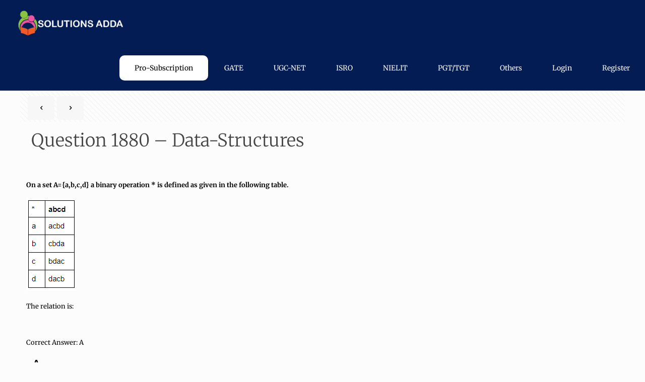

--- FILE ---
content_type: text/html; charset=UTF-8
request_url: https://solutionsadda.in/2023/11/16/question-1880-data-structures/
body_size: 70246
content:
<!DOCTYPE html>
<html lang="en-US" class="no-js "> <head><script>document.seraph_accel_usbpb=document.createElement;seraph_accel_izrbpb={add:function(b,a=10){void 0===this.a[a]&&(this.a[a]=[]);this.a[a].push(b)},a:{}}</script><meta http-equiv="Content-Type" content="text/html;charset=UTF-8">  <script id="wccp_pro_disable_selection" type="o/js-lzl">

var image_save_msg = 'You are not allowed to save images!';

var no_menu_msg = 'Context menu disabled!';

var smessage = "<b>Alert: </b>Content selection is disabled!!";


"use strict";
/* This because search property "includes" does not supported by IE*/
if (!String.prototype.includes) {
String.prototype.includes = function(search, start) {
  if (typeof start !== 'number') {
	start = 0;
  }

  if (start + search.length > this.length) {
	return false;
  } else {
	return this.indexOf(search, start) !== -1;
  }
};
}
/*////////////////////////////////////*/
let canCall = true;

function call_disable_copy_WithDelay(e) {
  if (canCall) {
    canCall = false;
    disable_copy(e);
    setTimeout(() => {
      canCall = true;
    }, 1000);
  }
}

function disable_copy(e)
{
	window.wccp_pro_iscontenteditable_flag = false;
	
	wccp_pro_log_to_console_if_allowed("function", "disable_copy");
	
	var e = e || window.event; // also there is no e.target property in IE. instead IE uses window.event.srcElement
  	
	var target = e.target || e.srcElement;

	var elemtype = e.target.nodeName;
	
	elemtype = elemtype.toUpperCase();
	
	if (apply_class_exclusion(e) == "Yes") return true;

	if(wccp_pro_iscontenteditable(e) == true) {return true;}
	
	if(is_content_editable_element(current_clicked_element) == true)
	{
		return true;
	}
	else
	{
		if (smessage !== "" && e.detail == 2)
			show_wccp_pro_message(smessage);
		
		if (isSafari)
		{
			return true;
		}
		else
		{
			//wccp_pro_clear_any_selection();
			
			return false;
		}
	}
	
	/*disable context menu when shift + right click is pressed*/
	var shiftPressed = 0;
	
	var evt = e?e:window.event;
	
	if (parseInt(navigator.appVersion)>3) {
		
		if (document.layers && navigator.appName=="Netscape")
			
			shiftPressed = (e.modifiers-0>3);
			
		else
			
			shiftPressed = e.shiftKey;
			
		if (shiftPressed) {
			
			if (smessage !== "") show_wccp_pro_message(smessage);
			
			var isFirefox = typeof InstallTrigger !== 'undefined';   /* Firefox 1.0+ */
			
			if (isFirefox) {
			evt.cancelBubble = true;
			if (evt.stopPropagation) evt.stopPropagation();
			if (evt.preventDefault()) evt.preventDefault();
			show_wccp_pro_message (smessage);
			wccp_pro_clear_any_selection();
			return false;
			}
			
			wccp_pro_clear_any_selection();
			return false;
		}
	}
	
	if(e.which === 2 ){
	var clickedTag_a = (e==null) ? event.srcElement.tagName : e.target.tagName;
	   show_wccp_pro_message(smessage);
       wccp_pro_clear_any_selection(); return false;
    }
	var isSafari = /Safari/.test(navigator.userAgent) && /Apple Computer/.test(navigator.vendor);
	var checker_IMG = 'checked';
	if (elemtype == "IMG" && checker_IMG == 'checked' && e.detail == 2) {show_wccp_pro_message(alertMsg_IMG);wccp_pro_clear_any_selection();return false;}

    //elemtype must be merged by elemtype checker on function disable_copy & disable_hot_keys
	if (is_content_editable_element(elemtype) == false)
	{
		if (smessage !== "" && e.detail == 2)
			show_wccp_pro_message(smessage);
		
		if (isSafari)
		{
			return true;
		}
		else
		{
			wccp_pro_clear_any_selection(); return false;
		}
	}
	else
	{
		return true;
	}
}
////////////////////////////
function disable_copy_ie()
{
	wccp_pro_log_to_console_if_allowed("function", "disable_copy_ie_function_started");
	
	var e = e || window.event;
	/*also there is no e.target property in IE.*/
	/*instead IE uses window.event.srcElement*/
  	var target = e.target || e.srcElement;
	
	var elemtype = window.event.srcElement.nodeName;
	
	elemtype = elemtype.toUpperCase();

	if(wccp_pro_iscontenteditable(e) == true) return true;
	
	if (apply_class_exclusion(e) == "Yes") return true;
	
	if (elemtype == "IMG") {show_wccp_pro_message(alertMsg_IMG);return false;}
	
	//elemtype must be merged by elemtype checker on function disable_copy & disable_hot_keys
	if (is_content_editable_element(elemtype) == false)
	{
		return false;
	}
}
function disable_drag_text(e)
{
	wccp_pro_log_to_console_if_allowed("function", "disable_drag_text");
	
	/*var isSafari = /Safari/.test(navigator.userAgent) && /Apple Computer/.test(navigator.vendor);*/
	/*if (isSafari) {show_wccp_pro_message(alertMsg_IMG);return false;}*/
	
	var e = e || window.event; // also there is no e.target property in IE. instead IE uses window.event.srcElement*/
  	
	var target = e.target || e.srcElement;
	
	/*For contenteditable tags*/
	
	if (apply_class_exclusion(e) == "Yes") return true;

	var elemtype = e.target.nodeName;
	
	elemtype = elemtype.toUpperCase();
	
	var disable_drag_text_drop = 'checked';
	
	if (disable_drag_text_drop != "checked")  return true;
	
	if (window.location.href.indexOf("/user/") > -1) {
      return true; /*To allow users to drag & drop images when editing thier profiles*/
    }
	
	return false;
}

/*/////////////////special for safari Start////////////////*/
var onlongtouch;

var timer;

var touchduration = 1000; /*length of time we want the user to touch before we do something*/

var elemtype = "";

function touchstart(e)
{
	wccp_pro_log_to_console_if_allowed("function", "touchstart");
	
	var e = e || window.event;
	/*also there is no e.target property in IE.*/
	/*instead IE uses window.event.srcElement*/
  	var target = e.target || e.srcElement;
	
	elemtype = window.event.srcElement.nodeName;
	
	elemtype = elemtype.toUpperCase();
	
	if(!wccp_pro_is_passive()) e.preventDefault();
	if (!timer) {
		timer = setTimeout(onlongtouch, touchduration);
	}
}

function touchend()
{
	wccp_pro_log_to_console_if_allowed("function", "touchend");
	
    /*stops short touches from firing the event*/
    if (timer) {
        clearTimeout(timer);
        timer = null;
    }
	onlongtouch();
}

onlongtouch = function(e)/*this will clear the current selection if any_not_editable_thing selected*/
{
	wccp_pro_log_to_console_if_allowed("function", "onlongtouch");
	
	if (is_content_editable_element(elemtype) == false)
	{
		if (window.getSelection) {
			if (window.getSelection().empty) { /*Chrome*/
			window.getSelection().empty();
			} else if (window.getSelection().removeAllRanges) {  /*Firefox*/
			window.getSelection().removeAllRanges();
			}
		} else if (document.selection) {  /*IE?*/
			var textRange = document.body.createTextRange();
			textRange.moveToElementText(element);
			textRange.select();

			document.selection.empty();
		}
		return false;
	}
};

document.addEventListener("DOMContentLoaded", function(event)
	{ 
		window.addEventListener("touchstart", touchstart, false);
		window.addEventListener("touchend", touchend, false);
	});


function wccp_pro_is_passive()
{
	wccp_pro_log_to_console_if_allowed("function", "wccp_pro_is_passive");
	
	var cold = false,
	hike = function() {};

	try {
	var aid = Object.defineProperty({}, 'passive', {
	get() {cold = true}
	});
	window.addEventListener('test', hike, aid);
	window.removeEventListener('test', hike, aid);
	} catch (e) {}

	return cold;
}
/*/////////////////////////////////////////////////////////////////*/
function reEnable()
{
	return true;
}

if(navigator.userAgent.indexOf('MSIE')==-1) //If not IE
{
	document.ondragstart = disable_drag_text;
	document.onselectstart = call_disable_copy_WithDelay;
	document.onselectionchange = call_disable_copy_WithDelay;
	//document.onmousedown = disable_copy;
	//document.addEventListener('click', disable_copy, false);
	//document.addEventListener('click', set_current_clicked_element, false);
	document.addEventListener('mousedown', set_current_clicked_element, false);
	//document.onclick = reEnable;
}else
{
	document.onselectstart = disable_copy_ie;
}

var current_clicked_element = "";

var current_clicked_object = null;

function set_current_clicked_element(e)
{
	var e = e || window.event; // also there is no e.target property in IE. instead IE uses window.event.srcElement
  	
	var target = e.target || e.srcElement;

	var elemtype = e.target.nodeName;
	
	elemtype = elemtype.toUpperCase();
	
	current_clicked_element = elemtype;
	
	console.log("current_clicked_element = " + current_clicked_element);
}
</script> <script id="wccp_pro_disable_hot_keys" type="o/js-lzl">
/*****************For contenteditable tags***************/
var wccp_pro_iscontenteditable_flag = false;

function wccp_pro_iscontenteditable(e)
{
	var e = e || window.event; // also there is no e.target property in IE. instead IE uses window.event.srcElement
  	
	var target = e.target || e.srcElement;
	
	var iscontenteditable = "false";
		
	if(typeof target.getAttribute!="undefined" )
	{
		iscontenteditable = target.getAttribute("contenteditable"); // Return true or false as string
		
		if(typeof target.hasAttribute!="undefined")
		{
			if(target.hasAttribute("contenteditable"))
				iscontenteditable = true;
		}
	}
	
	console.log("iscontenteditable:" + iscontenteditable);
	
	var iscontenteditable2 = false;
	
	if(typeof target.isContentEditable!="undefined" ) iscontenteditable2 = target.isContentEditable; // Return true or false as boolean

	if(target.parentElement !=null) iscontenteditable2 = target.parentElement.isContentEditable;
	
	if (iscontenteditable == "true" || iscontenteditable == true || iscontenteditable2 == true)
	{
		if(typeof target.style!="undefined" ) target.style.cursor = "text";
		
		//wccp_pro_log_to_console_if_allowed("", iscontenteditable + " " + iscontenteditable2);
		
		wccp_pro_iscontenteditable_flag = true;
		
		wccp_pro_log_to_console_if_allowed("function", "wccp_pro_iscontenteditable: true");
		
		return true;
	}
	wccp_pro_log_to_console_if_allowed("function", "wccp_pro_iscontenteditable: false");
	
	//wccp_pro_iscontenteditable_flag = false;
}
/******************************************************/
function wccp_pro_clear_any_selection()
{
	if(window.wccp_pro_iscontenteditable_flag == true) return;
	
	wccp_pro_log_to_console_if_allowed("function", "wccp_pro_clear_any_selection");
	
	var myName = wccp_pro_clear_any_selection.caller.toString();
	
	myName = myName.substr('function '.length);
	
	myName = myName.substr(0, myName.indexOf('('));

	console.log("called_by: " + myName);
	
	if (window.getSelection)
	{
		if (window.getSelection().empty)
		{  // Chrome
			window.getSelection().empty();
		} else if (window.getSelection().removeAllRanges) 
		{  // Firefox
			window.getSelection().removeAllRanges();
		}
	} else if (document.selection)
	{  // IE?
		document.selection.empty();
	}
	
	//show_wccp_pro_message("You are not allowed to make this operation");
}


/*Is content_editable element*/
function is_content_editable_element(element_name = "")
{
	if (element_name == "TEXT" || element_name == "#TEXT" || element_name == "TEXTAREA" || element_name == "INPUT" || element_name == "PASSWORD" || element_name == "SELECT" || element_name == "OPTION" || element_name == "EMBED" || element_name == "CODE" || element_name == "CODEBLOCK")
	{
		wccp_pro_log_to_console_if_allowed("function", "is_content_editable_element: true >>" + element_name);
		
		return true;
	}
	wccp_pro_log_to_console_if_allowed("function", "is_content_editable_element: false >>" + element_name);
	
	return false;
}
/*Is selection enabled element*/
/*
function is_selection_enabled_element(element_name = "")
{
	if (is_content_editable_element == true)
	{
		wccp_pro_log_to_console_if_allowed("function", "is_selection_enabled_element: true >>" + element_name);
		
		return true;
	}
	wccp_pro_log_to_console_if_allowed("function", "is_selection_enabled_element: false >>" + element_name);
	
	return false;
}
*/
/*Hot keys function  */
function disable_hot_keys(e)
{
	wccp_pro_log_to_console_if_allowed("function", "disable_hot_keys");
	
	e = e || window.event;
	
	//console.log(e);
	
	if (!e) return;
	
	var key;

		if(window.event)
			  key = window.event.keyCode;     /*IE*/
		else if (e.hasOwnProperty("which")) key = e.which;     /*firefox (97)*/

	wccp_pro_log_to_console_if_allowed("Data:", key);
	
			
		if (key == 123 || (e.ctrlKey && e.shiftKey && e.keyCode == 'J'.charCodeAt(0)) )//F12 chrome developer key disable
		{
			show_wccp_pro_message('You are not allowed to do this action on the current page!!');
			
			return false;
		}
		
	var elemtype = e.target.tagName;
	
	elemtype = elemtype.toUpperCase();
	
	var sel = getSelectionTextAndContainerElement();
	
	if(elemtype == "BODY" && sel.text != "") elemtype = sel.containerElement.tagName; /* no need for it when tag name is BODY, so we get the selected text tag name */

	/*elemtype must be merged by elemtype checker on function disable_copy & disable_copy_ie*/
	if (is_content_editable_element(elemtype) == true)
	{
		elemtype = 'TEXT';
	}
	
	if(wccp_pro_iscontenteditable(e) == true) elemtype = 'TEXT';
	
		if (key == 44)/*For any emement type, text elemtype is not excluded here, (prntscr (44)*/
		{
			copyTextToClipboard("");
			show_wccp_pro_message('You are not allowed to do this action on the current page!!');
			return false;
		}	
	if (e.ctrlKey || e.metaKey)
	{
		if (elemtype!= 'TEXT' && (key == 97 || key == 99 || key == 120 || key == 26 || key == 43))
		{
			 show_wccp_pro_message('<b>Alert:</b> You are not allowed to copy content or view source');
			 return false;
		}
		if (elemtype!= 'TEXT')
		{
						
			if (key == 65)
			{
				show_wccp_pro_message('You are not allowed to do this action on the current page!!');
				return false;
			}			
						
			if (key == 67)
			{
				show_wccp_pro_message('You are not allowed to do this action on the current page!!');
				return false;
			}			
						
			if (key == 88)
			{
				show_wccp_pro_message('You are not allowed to do this action on the current page!!');
				return false;
			}			
						
			if (key == 86)
			{
				show_wccp_pro_message('You are not allowed to do this action on the current page!!');
				return false;
			}		}
				
		if (key == 85)
		{
			show_wccp_pro_message('You are not allowed to do this action on the current page!!');
			return false;
		}		
				if (key == 80)
		{
			show_wccp_pro_message('You are not allowed to do this action on the current page!!');
			return false;
		}		
				if (key == 44)
		{
			copyTextToClipboard("no");
			show_wccp_pro_message('You are not allowed to do this action on the current page!!');
			return false;
		}		
		
					if (key == 73)//F12 chrome developer key disable
			{
				show_wccp_pro_message('You are not allowed to do this action on the current page!!');
				return false;
			}
				
				
		if (key == 83)
		{
			show_wccp_pro_message('You are not allowed to do this action on the current page!!');
			return false;
		}    }
return true;
}


window.addEventListener('load', function (){
	if(window.Zepto || !window.jQuery) jQuery =  $;
	jQuery(document).ready(function() {
	  jQuery(document).bind("keyup keydown", disable_hot_keys);
	});
});

</script>  <script id="wccp_pro_disable_Right_Click" type="o/js-lzl">
		function nocontext(e) {

			wccp_pro_log_to_console_if_allowed("function", "nocontext");
			
			e = e || window.event; // also there is no e.target property in IE. instead IE uses window.event.srcElement
			
			if (apply_class_exclusion(e) == 'Yes') return true;
			
	    	var exception_tags = 'NOTAG,';
			
	        var clickedTag = (e==null) ? event.srcElement.tagName : e.target.tagName;
			
			console.log("clickedTag: " + clickedTag);
			
			var target = e.target || e.srcElement;
			
			var parent_tag = ""; var parent_of_parent_tag = "";
			
			if(target.parentElement != null)
			{
				parent_tag = target.parentElement.tagName;
				
				if(target.parentElement.parentElement != null) parent_of_parent_tag = target.parentElement.parentElement.tagName;
			}
			
	        var checker = 'checked';
	        if ((clickedTag == "IMG" || clickedTag == "FIGURE" || clickedTag == "SVG" || clickedTag == "PROTECTEDIMGDIV") && checker == 'checked') {
	            if (alertMsg_IMG != "")show_wccp_pro_message(alertMsg_IMG);
	            return false;
	        }else {exception_tags = exception_tags + 'IMG,';}
			
			checker = '';
			if ((clickedTag == "VIDEO" || clickedTag == "PROTECTEDWCCPVIDEO" || clickedTag == "EMBED") && checker == 'checked') {
	            if (alertMsg_VIDEO != "")show_wccp_pro_message(alertMsg_VIDEO);
	            return false;
	        }else {exception_tags = exception_tags + 'VIDEO,PROTECTEDWCCPVIDEO,EMBED,';}
	        
	        checker = 'checked';
	        if ((clickedTag == "A" || clickedTag == "TIME" || parent_tag == "A" || parent_of_parent_tag == "A") && checker == 'checked') {
	            if (alertMsg_A != "")show_wccp_pro_message(alertMsg_A);
	            return false;
	        }else {exception_tags = exception_tags + 'A,';if(parent_tag == "A" || parent_of_parent_tag == "A") clickedTag = "A";}

	        checker = 'checked';
	        if ((clickedTag == "P" || clickedTag == "B" || clickedTag == "FONT" ||  clickedTag == "LI" || clickedTag == "UL" || clickedTag == "STRONG" || clickedTag == "OL" || clickedTag == "BLOCKQUOTE" || clickedTag == "TH" || clickedTag == "TR" || clickedTag == "TD" || clickedTag == "SPAN" || clickedTag == "EM" || clickedTag == "SMALL" || clickedTag == "I" || clickedTag == "BUTTON") && checker == 'checked') {
	            if (alertMsg_PB != "")show_wccp_pro_message(alertMsg_PB);
	            return false;
	        }else {exception_tags = exception_tags + 'P,B,FONT,LI,UL,STRONG,OL,BLOCKQUOTE,TD,SPAN,EM,SMALL,I,BUTTON,';}
	        
	        checker = 'checked';
	        if ((clickedTag == "INPUT" || clickedTag == "PASSWORD") && checker == 'checked') {
	            if (alertMsg_INPUT != "")show_wccp_pro_message(alertMsg_INPUT);
	            return false;
	        }else {exception_tags = exception_tags + 'INPUT,PASSWORD,';}
	        
	        checker = 'checked';
	        if ((clickedTag == "H1" || clickedTag == "H2" || clickedTag == "H3" || clickedTag == "H4" || clickedTag == "H5" || clickedTag == "H6" || clickedTag == "ASIDE" || clickedTag == "NAV") && checker == 'checked') {
	            if (alertMsg_H != "")show_wccp_pro_message(alertMsg_H);
	            return false;
	        }else {exception_tags = exception_tags + 'H1,H2,H3,H4,H5,H6,';}
	        
	        checker = 'checked';
	        if (clickedTag == "TEXTAREA" && checker == 'checked') {
	            if (alertMsg_TEXTAREA != "")show_wccp_pro_message(alertMsg_TEXTAREA);
	            return false;
	        }else {exception_tags = exception_tags + 'TEXTAREA,';}
	        
	        checker = 'checked';
	        if ((clickedTag == "DIV" || clickedTag == "BODY" || clickedTag == "HTML" || clickedTag == "ARTICLE" || clickedTag == "SECTION" || clickedTag == "NAV" || clickedTag == "HEADER" || clickedTag == "FOOTER") && checker == 'checked') {
	            if (alertMsg_EmptySpaces != "")show_wccp_pro_message(alertMsg_EmptySpaces);
	            return false;
	        }
	        else
	        {
	        	if (exception_tags.indexOf(clickedTag)!=-1)
	        	{
		        	return true;
		        }
	        	else
	        	return false;
	        }
	    }
		
		function disable_drag_images(e)
		{
			wccp_pro_log_to_console_if_allowed("function", "disable_drag_images");
			
			var e = e || window.event; // also there is no e.target property in IE. instead IE uses window.event.srcElement
			
			var target = e.target || e.srcElement;
			
			//For contenteditable tags
			if (apply_class_exclusion(e) == "Yes") return true;

			var elemtype = e.target.nodeName;
			
			if (elemtype != "IMG") {return;}
			
			elemtype = elemtype.toUpperCase();
			
			var disable_drag_drop_images = 'checked';
			
			if (disable_drag_drop_images != "checked")  return true;
			
			if (window.location.href.indexOf("/user/") > -1) {
			  return true; //To allow users to drag & drop images when editing thier profiles
			}
			
			show_wccp_pro_message(alertMsg_IMG);
			
			return false;
		}
		
	    var alertMsg_IMG = "Alert: Protected image";
	    var alertMsg_A = "Alert: This link is protected";
	    var alertMsg_PB = "Alert: Right click on text is disabled";
	    var alertMsg_INPUT = "Alert: Right click is disabled";
	    var alertMsg_H = "Alert: Right click on headlines is disabled";
	    var alertMsg_TEXTAREA = "Alert: Right click is disabled";
	    var alertMsg_EmptySpaces = "Alert: Right click on empty spaces is disabled";
		var alertMsg_VIDEO = "Alert: Right click on videos is disabled";
	    document.oncontextmenu=null;
		document.oncontextmenu = nocontext;
		document.addEventListener("contextmenu",nocontext);
		window.addEventListener("contextmenu",nocontext);
</script> <script id="wccp_pro_disable_drag_images" type="o/js-lzl">
	document.ondragstart = disable_drag_images;
		window.addEventListener('load', function (){
			if(window.Zepto || !window.jQuery) jQuery =  $;
			jQuery(document).ready(function(){
				jQuery('img').each(function() {
					jQuery(this).attr('draggable', false);
				});
			});
		});
	</script>   <script id="wccp_pro_css_disable_selection" type="o/js-lzl">
	function wccp_pro_msieversion() 
		{
			var ua = window.navigator.userAgent;
			var msie = ua.indexOf("MSIE");
			var msie2 = ua.indexOf("Edge");
			var msie3 = ua.indexOf("Trident");

		if (msie > -1 || msie2 > -1 || msie3 > -1) // If Internet Explorer, return version number
		{
			return "IE";
		}
		else  // If another browser, return 0
		{
			return "otherbrowser";
		}
	}
    
	var e = document.getElementsByTagName('H1')[0];
	if(e && wccp_pro_msieversion() == "IE")
	{
		e.setAttribute('unselectable',"on");
	}
	</script> <script id="wccp_pro_class_exclusion" type="o/js-lzl">
function copyToClipboard(elem) {
	  // create hidden text element, if it doesn't already exist
    var targetId = "_wccp_pro_hiddenCopyText_";
    {
        // must use a temporary form element for the selection and copy
        target = document.getElementById(targetId);
        if (!target) {
            var target = document.createElement("textarea");
            target.style.position = "absolute";
            target.style.left = "-9999px";
            target.style.top = "0";
            target.id = targetId;
            document.body.appendChild(target);
        }
        target.textContent = elem.textContent;
    }
    // select the content
    var currentFocus = document.activeElement;
    target.focus();
    target.setSelectionRange(0, target.value.length);
    
    // copy the selection
    var succeed;
    try {
    	  succeed = document.execCommand("copy");
    } catch(e) {
        succeed = false;
    }

    // restore original focus
    if (currentFocus && typeof currentFocus.focus === "function") {
        currentFocus.focus();
    }
    
    
	// clear temporary content
	target.textContent = "";
	document.getElementsByTagName('span')[0].innerHTML = " ";
    return succeed;
}
/**************************************************/
function wccp_pro_log_to_console_if_allowed(title = "title", data = "")
{
	var myName = "";
	
	if(wccp_pro_log_to_console_if_allowed.caller != null) myName = wccp_pro_log_to_console_if_allowed.caller.toString();
	
	myName = myName.substr('function '.length);
	
	myName = myName.substr(0, myName.indexOf('('));

	//console.log("function_name: " + myName);
	
	}
/**************************************************/
function fallbackCopyTextToClipboard(text) {
  var textArea = document.createElement("textarea");
  textArea.value = text;
  document.body.appendChild(textArea);
  textArea.focus();
  textArea.select();

  try {
    var successful = document.execCommand("copy");
    var msg = successful ? "successful" : "unsuccessful";
    console.log("Fallback: Copying text command was " + msg);
  } catch (err) {
    console.error("Fallback: Oops, unable to copy", err);
  }

  document.body.removeChild(textArea);
}
/*****************************************/
function copyTextToClipboard(text) {
  if (!navigator.clipboard) {
    fallbackCopyTextToClipboard(text);
    return;
  }
  navigator.clipboard.writeText(text).then(
    function() {
      console.log("Async: Copying to clipboard was successful!");
    },
    function(err) {
      console.error("Async: Could not copy text: ", err);
    }
  );
}
/*****************************************/
/*getSelectionTextAndContainerElement*/
function getSelectionTextAndContainerElement()
{
    var text = "", containerElement = null;
    if (typeof window.getSelection != "undefined") {
        var sel = window.getSelection();
        if (sel.rangeCount) {
            var node = sel.getRangeAt(0).commonAncestorContainer;
            containerElement = node.nodeType == 1 ? node : node.parentNode;
			if (typeof(containerElement.parentElement) != 'undefined') current_clicked_object = containerElement.parentElement;
            text = sel.toString();
        }
    } else if (typeof document.selection != "undefined" && document.selection.type != "Control")
	{
        var textRange = document.selection.createRange();
        containerElement = textRange.parentElement();
        text = textRange.text;
    }
    
	return {
        text: text,
        containerElement: containerElement
    };
}

function getSelectionParentElement() {
    var parentEl = null, sel;
	
    if (window.getSelection) {
        sel = window.getSelection();
        if (sel.rangeCount) {
            parentEl = sel.getRangeAt(0).commonAncestorContainer;
			//sel.getRangeAt(0).startContainer.parentNode;
            if (parentEl.nodeType != 1) {
                parentEl = parentEl.parentNode;
            }
        }
    } else if ( (sel = document.selection) && sel.type != "Control") {
        parentEl = sel.createRange().parentElement();
    }
	
	let arr = new Array();
	
	arr["nodeName"] = "cant_find_parent_element";
	
	if(parentEl != null)
		return parentEl;
	else
		return arr;
}
/*****************************************/
function sleep(ms) {
    return new Promise(resolve => setTimeout(resolve, ms));
}
/*****************************************/
</script> <script id="apply_class_exclusion" type="o/js-lzl">
function apply_class_exclusion(e)
{
	wccp_pro_log_to_console_if_allowed("function", "apply_class_exclusion" + e);
	
	var my_return = 'No';
	
	var e = e || window.event; // also there is no e.target property in IE. instead IE uses window.event.srcElement
  	
	var target = e.target || e.srcElement || 'nothing';
	
	//if(target.parentElement != null) console.log (target.parentElement.className);
	
	var excluded_classes = '' + '';
	
	var class_to_exclude = "";
	
	if(target.parentElement != null)
	{
		class_to_exclude = target.className + ' ' + target.parentElement.className || '';
	}else{
		class_to_exclude = target.className;
	}
	
	var class_to_exclude_array = Array();
	
	//console.log(class_to_exclude);
	
	if (typeof(class_to_exclude) != 'undefined') class_to_exclude_array = class_to_exclude.split(" ");
	
	//console.log (class_to_exclude_array);
	
	class_to_exclude_array.forEach(function(item)
	{
		if(item != '' && excluded_classes.indexOf(item)>=0)
		{
			//target.style.cursor = "text";
			
			//console.log ('Yes');
			
			my_return = 'Yes';
		}
	});

	try {
		class_to_exclude = target.parentElement.getAttribute('class') || target.parentElement.className || '';
		}
	catch(err) 
		{
		class_to_exclude = '';
		}
	
	if(class_to_exclude != '' && excluded_classes.indexOf(class_to_exclude)>=0)
	{
		//target.style.cursor = "text";
		my_return = 'Yes';
	}

	return my_return;
}
</script> <meta name="robots" content="index, follow, max-image-preview:large, max-snippet:-1, max-video-preview:-1">  <meta name="keywords" content="GATE,ISRO,UGC.NET,KVS,NCS,AAI,CLI,PHD"> <meta name="description" content="One stop solutions for computer science"> <meta property="og:url" content="https://solutionsadda.in/2023/11/16/question-1880-data-structures/"> <meta property="og:type" content="article"> <meta property="og:title" content="Question 1880 – Data-Structures"> <meta property="og:description" content="On a set A={a,b,c,d} a binary operation * is defined as given in the following table. The relation is:   Correct Answer: A A Commutative but […]"> <link rel="alternate" hreflang="en-US" href="https://solutionsadda.in/2023/11/16/question-1880-data-structures/"> <meta name="format-detection" content="telephone=no"> <meta name="viewport" content="width=device-width, initial-scale=1, maximum-scale=1"> <link rel="shortcut icon" href="https://solutionsadda.in/wp-content/uploads/2020/05/green-new-logo-1.png" type="image/x-icon"> <meta name="theme-color" content="#ffffff" media="(prefers-color-scheme: light)"> <meta name="theme-color" content="#ffffff" media="(prefers-color-scheme: dark)"> <title>Question 1880 - Data-Structures - solutions adda</title> <link rel="canonical" href="https://solutionsadda.in/2023/11/16/question-1880-data-structures/"> <meta property="og:locale" content="en_US"> <meta property="og:type" content="article"> <meta property="og:title" content="Question 1880 - Data-Structures - solutions adda"> <meta property="og:description" content="On a set A={a,b,c,d} a binary operation * is defined as given in the following table. The relation is:   Correct Answer: A A Commutative but […]"> <meta property="og:url" content="https://solutionsadda.in/2023/11/16/question-1880-data-structures/"> <meta property="og:site_name" content="solutions adda"> <meta property="article:published_time" content="2023-11-16T06:13:32+00:00"> <meta property="og:image" content="https://solutionsadda.in/wp-content/uploads/2019/03/Screenshot_186.png"> <meta name="author" content="Swetha Dhanavath"> <meta name="twitter:card" content="summary_large_image"> <meta name="twitter:label1" content="Written by"> <meta name="twitter:data1" content="Swetha Dhanavath"> <script type="application/ld+json" class="yoast-schema-graph">{"@context":"https://schema.org","@graph":[{"@type":"Article","@id":"https://solutionsadda.in/2023/11/16/question-1880-data-structures/#article","isPartOf":{"@id":"https://solutionsadda.in/2023/11/16/question-1880-data-structures/"},"author":{"name":"Swetha Dhanavath","@id":"https://solutionsadda.in/#/schema/person/2cdeac25fca3f7738f30bb81f95767b6"},"headline":"Question 1880 &#8211; Data-Structures","datePublished":"2023-11-16T06:13:32+00:00","mainEntityOfPage":{"@id":"https://solutionsadda.in/2023/11/16/question-1880-data-structures/"},"wordCount":49,"commentCount":0,"publisher":{"@id":"https://solutionsadda.in/#organization"},"image":{"@id":"https://solutionsadda.in/2023/11/16/question-1880-data-structures/#primaryimage"},"thumbnailUrl":"https://solutionsadda.in/wp-content/uploads/2019/03/Screenshot_186.png","keywords":["A"],"inLanguage":"en-US","potentialAction":[{"@type":"CommentAction","name":"Comment","target":["https://solutionsadda.in/2023/11/16/question-1880-data-structures/#respond"]}]},{"@type":"WebPage","@id":"https://solutionsadda.in/2023/11/16/question-1880-data-structures/","url":"https://solutionsadda.in/2023/11/16/question-1880-data-structures/","name":"Question 1880 - Data-Structures - solutions adda","isPartOf":{"@id":"https://solutionsadda.in/#website"},"primaryImageOfPage":{"@id":"https://solutionsadda.in/2023/11/16/question-1880-data-structures/#primaryimage"},"image":{"@id":"https://solutionsadda.in/2023/11/16/question-1880-data-structures/#primaryimage"},"thumbnailUrl":"https://solutionsadda.in/wp-content/uploads/2019/03/Screenshot_186.png","datePublished":"2023-11-16T06:13:32+00:00","breadcrumb":{"@id":"https://solutionsadda.in/2023/11/16/question-1880-data-structures/#breadcrumb"},"inLanguage":"en-US","potentialAction":[{"@type":"ReadAction","target":["https://solutionsadda.in/2023/11/16/question-1880-data-structures/"]}]},{"@type":"ImageObject","inLanguage":"en-US","@id":"https://solutionsadda.in/2023/11/16/question-1880-data-structures/#primaryimage","url":"","contentUrl":""},{"@type":"BreadcrumbList","@id":"https://solutionsadda.in/2023/11/16/question-1880-data-structures/#breadcrumb","itemListElement":[{"@type":"ListItem","position":1,"name":"Home","item":"https://solutionsadda.in/"},{"@type":"ListItem","position":2,"name":"Question 1880 &#8211; Data-Structures"}]},{"@type":"WebSite","@id":"https://solutionsadda.in/#website","url":"https://solutionsadda.in/","name":"solutions adda","description":"Solutions at one place","publisher":{"@id":"https://solutionsadda.in/#organization"},"potentialAction":[{"@type":"SearchAction","target":{"@type":"EntryPoint","urlTemplate":"https://solutionsadda.in/?s={search_term_string}"},"query-input":{"@type":"PropertyValueSpecification","valueRequired":true,"valueName":"search_term_string"}}],"inLanguage":"en-US"},{"@type":"Organization","@id":"https://solutionsadda.in/#organization","name":"Solutions Adda","url":"https://solutionsadda.in/","logo":{"@type":"ImageObject","inLanguage":"en-US","@id":"https://solutionsadda.in/#/schema/logo/image/","url":"https://solutionsadda.in/wp-content/uploads/2020/05/green-new-logo.png","contentUrl":"https://solutionsadda.in/wp-content/uploads/2020/05/green-new-logo.png","width":266,"height":60,"caption":"Solutions Adda"},"image":{"@id":"https://solutionsadda.in/#/schema/logo/image/"}},{"@type":"Person","@id":"https://solutionsadda.in/#/schema/person/2cdeac25fca3f7738f30bb81f95767b6","name":"Swetha Dhanavath","url":"https://solutionsadda.in/author/swethad0911/"}]}</script> <link rel="dns-prefetch" href="//www.googletagmanager.com"> <link rel="dns-prefetch" href="//fonts.googleapis.com"> <link rel="alternate" type="application/rss+xml" title="solutions adda » Feed" href="https://solutionsadda.in/feed/"> <link rel="alternate" type="application/rss+xml" title="solutions adda » Comments Feed" href="https://solutionsadda.in/comments/feed/"> <link rel="alternate" type="application/rss+xml" title="solutions adda » Question 1880 – Data-Structures Comments Feed" href="https://solutionsadda.in/2023/11/16/question-1880-data-structures/feed/">                                               <script src="https://solutionsadda.in/wp-includes/js/jquery/jquery.min.js?ver=3.7.1" id="jquery-core-js" type="o/js-lzl"></script> <script src="https://solutionsadda.in/wp-includes/js/jquery/jquery-migrate.min.js?ver=3.4.1" id="jquery-migrate-js" type="o/js-lzl"></script> <script src="https://solutionsadda.in/wp-content/plugins/mtouch-quiz/script.js?ver=3.1.3" id="mtq_script-js" type="o/js-lzl"></script> <script src="https://www.googletagmanager.com/gtag/js?id=G-67NY5EGE48" id="google_gtagjs-js" async type="o/js-lzl"></script> <script id="google_gtagjs-js-after" type="o/js-lzl">
/* <![CDATA[ */
window.dataLayer = window.dataLayer || [];function gtag(){dataLayer.push(arguments);}
gtag("set","linker",{"domains":["solutionsadda.in"]});
gtag("js", new Date());
gtag("set", "developer_id.dZTNiMT", true);
gtag("config", "G-67NY5EGE48");
/* ]]> */
</script> <script src="https://solutionsadda.in/wp-content/plugins/ultimate-member/assets/js/um-gdpr.min.js?ver=2.11.1" id="um-gdpr-js" type="o/js-lzl"></script> <link rel="https://api.w.org/" href="https://solutionsadda.in/wp-json/"><link rel="alternate" title="JSON" type="application/json" href="https://solutionsadda.in/wp-json/wp/v2/posts/17476"><link rel="EditURI" type="application/rsd+xml" title="RSD" href="https://solutionsadda.in/xmlrpc.php?rsd"> <meta name="generator" content="WordPress 6.7.4"> <link rel="shortlink" href="https://solutionsadda.in/?p=17476"> <link rel="alternate" title="oEmbed (JSON)" type="application/json+oembed" href="https://solutionsadda.in/wp-json/oembed/1.0/embed?url=https%3A%2F%2Fsolutionsadda.in%2F2023%2F11%2F16%2Fquestion-1880-data-structures%2F"> <link rel="alternate" title="oEmbed (XML)" type="text/xml+oembed" href="https://solutionsadda.in/wp-json/oembed/1.0/embed?url=https%3A%2F%2Fsolutionsadda.in%2F2023%2F11%2F16%2Fquestion-1880-data-structures%2F&amp;format=xml"> <meta name="generator" content="Site Kit by Google 1.170.0">  <meta name="google-adsense-platform-account" content="ca-host-pub-2644536267352236"> <meta name="google-adsense-platform-domain" content="sitekit.withgoogle.com"> <meta name="generator" content="Elementor 3.34.1; features: additional_custom_breakpoints; settings: css_print_method-external, google_font-enabled, font_display-swap">   <noscript><style>.lzl{display:none!important;}</style></noscript><style>img.lzl,img.lzl-ing{opacity:0.01;}img.lzl-ed{transition:opacity .25s ease-in-out;}</style><link rel="stylesheet/lzl-nc" href="/wp-content/cache/seraphinite-accelerator/s/m/d/css/aa7ed3b9375232d8e157a19a6b1154fc.72.css"><noscript lzl=""><link rel="stylesheet" href="/wp-content/cache/seraphinite-accelerator/s/m/d/css/aa7ed3b9375232d8e157a19a6b1154fc.72.css"></noscript><link rel="stylesheet/lzl-nc" href="/wp-content/cache/seraphinite-accelerator/s/m/d/css/f4244b65566f4784654837e8ac81ffae.166.css"><noscript lzl=""><link rel="stylesheet" href="/wp-content/cache/seraphinite-accelerator/s/m/d/css/f4244b65566f4784654837e8ac81ffae.166.css"></noscript><style id="wccp_pro_style1">img{-moz-user-select:none;-webkit-user-select:none;-ms-user-select:none;-khtml-user-select:none;user-select:none;-webkit-user-drag:none}</style><link rel="stylesheet/lzl-nc" href="/wp-content/cache/seraphinite-accelerator/s/m/d/css/d41d8cd98f00b204e9800998ecf8427e.0.css"><noscript lzl=""><link rel="stylesheet" href="/wp-content/cache/seraphinite-accelerator/s/m/d/css/d41d8cd98f00b204e9800998ecf8427e.0.css"></noscript><style id="wccp_pro_style2" data-asas-style="">*[contenteditable],[contenteditable] *,*[contenteditable=true],[contenteditable=true] *{-webkit-user-select:auto!important;cursor:text!important;user-select:text!important;pointer-events:auto!important}a{cursor:pointer;pointer-events:auto!important}</style><style>TEXT,TEXTAREA,input[type=text]{cursor:text!important;user-select:text!important}</style><link rel="stylesheet/lzl-nc" href="/wp-content/cache/seraphinite-accelerator/s/m/d/css/d41d8cd98f00b204e9800998ecf8427e.0.css"><noscript lzl=""><link rel="stylesheet" href="/wp-content/cache/seraphinite-accelerator/s/m/d/css/d41d8cd98f00b204e9800998ecf8427e.0.css"></noscript><style>img:is([sizes="auto" i],[sizes^="auto," i]){contain-intrinsic-size:3000px 1500px}</style><link rel="stylesheet/lzl-nc" href="/wp-content/cache/seraphinite-accelerator/s/m/d/css/d41d8cd98f00b204e9800998ecf8427e.0.css"><noscript lzl=""><link rel="stylesheet" href="/wp-content/cache/seraphinite-accelerator/s/m/d/css/d41d8cd98f00b204e9800998ecf8427e.0.css"></noscript><style id="mtq_CoreStyleSheets-css-crit" media="all">.mtq_css_letter_button{width:40px;height:40px;display:block;border-radius:40px;-moz-border-radius:40px;-webkit-border-radius:40px;-khtml-border-radius:40px;font-size:30px;line-height:40px;text-decoration:none;text-align:center;font-family:Arial,Helvetica,sans-serif}.mtq_answer_text{float:left;display:block}.mtq_oce_first{border-right:1em solid transparent;border-left:1em solid transparent;vertical-align:middle;text-align:center}.mtq_answer_td{margin-left:.25em}.mtq_letter_button_td{width:30px}.mtq_correct_marker{display:block;width:40px;height:40px;background:url("/wp-content/plugins/mtouch-quiz/images/correct.png") no-repeat 0 0;--ai-bg-sz:40 40;--lzl-bg-img:"/wp-content/plugins/mtouch-quiz/images/correct.png"}.mtq_correct_marker[data-ai-bg*="-0-"]{background-image:none}.mtq_correct_marker.lzl:not(.lzl-ed),.mtq_correct_marker.lzl-ing:not(.lzl-ed){background-image:url("[data-uri]")}.mtq_wrong_marker{display:block;width:40px;height:40px;background:url("/wp-content/plugins/mtouch-quiz/images/wrong.png") no-repeat 0 0;--ai-bg-sz:200 200;--lzl-bg-img:"/wp-content/plugins/mtouch-quiz/images/wrong.png"}.mtq_wrong_marker[data-ai-bg*="-0-"]{background-image:none}.mtq_wrong_marker.lzl:not(.lzl-ed),.mtq_wrong_marker.lzl-ing:not(.lzl-ed){background-image:url("[data-uri]")}.mtq_marker,#mtq_quiz_results,.mtq_preload,.mtq_navigator{display:none}.mtq_clickable{cursor:pointer}</style><link rel="stylesheet/lzl-nc" id="mtq_CoreStyleSheets-css" href="https://solutionsadda.in/wp-content/cache/seraphinite-accelerator/s/m/d/css/b8b3f4a4eb4890c1d8d92f440a9dd165.20a7.css" media="all"><noscript lzl=""><link rel="stylesheet" id="mtq_CoreStyleSheets-css" href="https://solutionsadda.in/wp-content/cache/seraphinite-accelerator/s/m/d/css/b8b3f4a4eb4890c1d8d92f440a9dd165.20a7.css" media="all"></noscript><link rel="stylesheet/lzl-nc" id="mtq_ThemeStyleSheets-css" href="https://solutionsadda.in/wp-content/cache/seraphinite-accelerator/s/m/d/css/b77f17bde0ca6c74c9e71295b77c9367.4d55.css" media="all"><noscript lzl=""><link rel="stylesheet" id="mtq_ThemeStyleSheets-css" href="https://solutionsadda.in/wp-content/cache/seraphinite-accelerator/s/m/d/css/b77f17bde0ca6c74c9e71295b77c9367.4d55.css" media="all"></noscript><link rel="stylesheet/lzl-nc" id="fluentform-elementor-widget-css" href="https://solutionsadda.in/wp-content/cache/seraphinite-accelerator/s/m/d/css/eafb756cbffc9c2d55a75cdc8264ed11.f5c.css" media="all"><noscript lzl=""><link rel="stylesheet" id="fluentform-elementor-widget-css" href="https://solutionsadda.in/wp-content/cache/seraphinite-accelerator/s/m/d/css/eafb756cbffc9c2d55a75cdc8264ed11.f5c.css" media="all"></noscript><style id="bdt-uikit-css-crit" media="all">:root{--bdt-breakpoint-s:640px;--bdt-breakpoint-m:960px;--bdt-breakpoint-l:1200px;--bdt-breakpoint-xl:1600px}[class*=bdt-divider]{border:none;margin-bottom:20px}*+[class*=bdt-divider]{margin-top:20px}*+.bdt-table{margin-top:20px}*+.bdt-progress{margin-top:20px}@keyframes bdt-spinner-rotate{0%{transform:rotate(0deg)}100%{transform:rotate(270deg)}}@keyframes bdt-spinner-dash{0%{stroke-dashoffset:88px}50%{stroke-dashoffset:22px;transform:rotate(135deg)}100%{stroke-dashoffset:88px;transform:rotate(450deg)}}*+.bdt-alert{margin-top:20px}*+.bdt-placeholder{margin-top:20px}[class*=bdt-modal-close-]{position:absolute;z-index:1010;top:10px;right:10px;padding:5px}[class*=bdt-modal-close-]:first-child+*{margin-top:0}:root{--bdt-leader-fill-content:.}*+.bdt-notification-message{margin-top:10px}.bdt-grid+.bdt-grid,.bdt-grid>.bdt-grid-margin,*+.bdt-grid-margin{margin-top:30px}@media (min-width:1200px){.bdt-grid+.bdt-grid,.bdt-grid>.bdt-grid-margin,*+.bdt-grid-margin{margin-top:40px}}.bdt-grid+.bdt-grid-small,.bdt-grid+.bdt-grid-row-small,.bdt-grid-small>.bdt-grid-margin,.bdt-grid-row-small>.bdt-grid-margin,*+.bdt-grid-margin-small{margin-top:15px}.bdt-grid+.bdt-grid-medium,.bdt-grid+.bdt-grid-row-medium,.bdt-grid-medium>.bdt-grid-margin,.bdt-grid-row-medium>.bdt-grid-margin,*+.bdt-grid-margin-medium{margin-top:30px}.bdt-grid+.bdt-grid-large,.bdt-grid+.bdt-grid-row-large,.bdt-grid-large>.bdt-grid-margin,.bdt-grid-row-large>.bdt-grid-margin,*+.bdt-grid-margin-large{margin-top:40px}@media (min-width:1200px){.bdt-grid+.bdt-grid-large,.bdt-grid+.bdt-grid-row-large,.bdt-grid-large>.bdt-grid-margin,.bdt-grid-row-large>.bdt-grid-margin,*+.bdt-grid-margin-large{margin-top:70px}}.bdt-navbar-left,.bdt-navbar-right,[class*=bdt-navbar-center]{display:flex;gap:0;align-items:center}[class*=bdt-navbar-center-]{width:max-content;box-sizing:border-box}[class*=bdt-animation-]{animation:.5s ease-out both}@keyframes bdt-fade{0%{opacity:0}100%{opacity:1}}@keyframes bdt-scale-up{0%{transform:scale(.9)}100%{transform:scale(1)}}@keyframes bdt-scale-down{0%{transform:scale(1.1)}100%{transform:scale(1)}}@keyframes bdt-slide-top{0%{transform:translateY(-100%)}100%{transform:translateY(0)}}@keyframes bdt-slide-bottom{0%{transform:translateY(100%)}100%{transform:translateY(0)}}@keyframes bdt-slide-left{0%{transform:translateX(-100%)}100%{transform:translateX(0)}}@keyframes bdt-slide-right{0%{transform:translateX(100%)}100%{transform:translateX(0)}}@keyframes bdt-slide-top-small{0%{transform:translateY(-10px)}100%{transform:translateY(0)}}@keyframes bdt-slide-bottom-small{0%{transform:translateY(10px)}100%{transform:translateY(0)}}@keyframes bdt-slide-left-small{0%{transform:translateX(-10px)}100%{transform:translateX(0)}}@keyframes bdt-slide-right-small{0%{transform:translateX(10px)}100%{transform:translateX(0)}}@keyframes bdt-slide-top-medium{0%{transform:translateY(-50px)}100%{transform:translateY(0)}}@keyframes bdt-slide-bottom-medium{0%{transform:translateY(50px)}100%{transform:translateY(0)}}@keyframes bdt-slide-left-medium{0%{transform:translateX(-50px)}100%{transform:translateX(0)}}@keyframes bdt-slide-right-medium{0%{transform:translateX(50px)}100%{transform:translateX(0)}}@keyframes bdt-kenburns{0%{transform:scale(1)}100%{transform:scale(1.2)}}@keyframes bdt-shake{0%,100%{transform:translateX(0)}10%{transform:translateX(-9px)}20%{transform:translateX(8px)}30%{transform:translateX(-7px)}40%{transform:translateX(6px)}50%{transform:translateX(-5px)}60%{transform:translateX(4px)}70%{transform:translateX(-3px)}80%{transform:translateX(2px)}90%{transform:translateX(-1px)}}@keyframes bdt-stroke{0%{stroke-dashoffset:var(--bdt-animation-stroke)}100%{stroke-dashoffset:0}}[class*=bdt-child-width]>*{box-sizing:border-box;width:100%}[class*=bdt-width]{box-sizing:border-box;width:100%;max-width:100%}[class*=bdt-height]{box-sizing:border-box}[class*=bdt-column-]{column-gap:30px}@media (min-width:1200px){[class*=bdt-column-]{column-gap:40px}}[class*=bdt-column-] img{transform:translate3d(0,0,0)}[bdt-cover],[data-bdt-cover]{max-width:none;position:absolute;left:50%;top:50%;--bdt-position-translate-x:-50%;--bdt-position-translate-y:-50%;transform:translate(var(--bdt-position-translate-x),var(--bdt-position-translate-y))}[class*=bdt-align]{display:block;margin-bottom:30px}*+[class*=bdt-align]{margin-top:30px}[class*=bdt-float-]{max-width:100%}[class*=bdt-inline]{display:inline-block;position:relative;max-width:100%;vertical-align:middle;-webkit-backface-visibility:hidden}[bdt-responsive],[data-bdt-responsive]{max-width:100%}[class*=bdt-box-shadow-hover]{transition:box-shadow .1s ease-in-out}*+.bdt-margin{margin-top:20px!important}*+.bdt-margin-small{margin-top:10px!important}*+.bdt-margin-medium{margin-top:40px!important}*+.bdt-margin-large{margin-top:40px!important}@media (min-width:1200px){*+.bdt-margin-large{margin-top:70px!important}}*+.bdt-margin-xlarge{margin-top:70px!important}@media (min-width:1200px){*+.bdt-margin-xlarge{margin-top:140px!important}}:root{--bdt-position-margin-offset:.0001px}[class*=bdt-position-top],[class*=bdt-position-bottom],[class*=bdt-position-left],[class*=bdt-position-right],[class*=bdt-position-center]{position:absolute!important;max-width:calc(100% - ( var(--bdt-position-margin-offset) * 2 ));box-sizing:border-box}[class*=bdt-position-center-left],[class*=bdt-position-center-right]{top:calc(50% - var(--bdt-position-margin-offset));--bdt-position-translate-y:-50%;transform:translate(0,var(--bdt-position-translate-y))}:where(.bdt-transition-fade),:where([class*=bdt-transition-scale]),:where([class*=bdt-transition-slide]){--bdt-position-translate-x:0;--bdt-position-translate-y:0}.bdt-transition-fade,[class*=bdt-transition-scale],[class*=bdt-transition-slide]{--bdt-translate-x:0;--bdt-translate-y:0;--bdt-scale-x:1;--bdt-scale-y:1;transform:translate(var(--bdt-position-translate-x),var(--bdt-position-translate-y)) translate(var(--bdt-translate-x),var(--bdt-translate-y)) scale(var(--bdt-scale-x),var(--bdt-scale-y));transition:.3s ease-out;transition-property:opacity,transform,filter;opacity:0}[class*=bdt-transition-scale]{-webkit-backface-visibility:hidden}[hidden],.bdt-hidden{display:none!important}@media print{*,*::before,*::after{background:0 0!important;color:black!important;box-shadow:none!important;text-shadow:none!important}a,a:visited{text-decoration:underline}tr,img{page-break-inside:avoid}img{max-width:100%!important}@page{margin:.5cm}p,h2,h3{orphans:3;widows:3}h2,h3{page-break-after:avoid}}[class*=elementor-widget-bdt-] a:hover{text-decoration:none}</style><link rel="stylesheet/lzl-nc" id="bdt-uikit-css" href="https://solutionsadda.in/wp-content/cache/seraphinite-accelerator/s/m/d/css/4ac4e4bf56049cc84ccc3a0143766bea.1599b.css" media="all"><noscript lzl=""><link rel="stylesheet" id="bdt-uikit-css" href="https://solutionsadda.in/wp-content/cache/seraphinite-accelerator/s/m/d/css/4ac4e4bf56049cc84ccc3a0143766bea.1599b.css" media="all"></noscript><style id="ep-helper-css-crit" media="all">@-webkit-keyframes appear{from{transform:scale(0);opacity:0}to{transform:scale(1);opacity:1}}@keyframes appear{from{transform:scale(0);opacity:0}to{transform:scale(1);opacity:1}}@keyframes dummy-loader-animation{0%{background:rgba(152,152,152,.05)}50%{background:rgba(152,152,152,.2)}100%{background:rgba(152,152,152,.05)}}@keyframes totopscroller{0%{transform:translateY(0)}100%{transform:translateY(-20px)}}@keyframes attentionAnimation{0%{left:0}1%{left:-3px}2%{left:5px}3%{left:-8px}4%{left:8px}5%{left:-5px}6%{left:3px}7%{left:0}}@keyframes fe-infinite-rotate{0%{transform:rotate(0deg)}100%{transform:rotate(360deg)}}@keyframes ep-grid-layer-animation-top-to-bottom{from{min-height:0vh}to{min-height:100vh}}</style><link rel="stylesheet/lzl-nc" id="ep-helper-css" href="https://solutionsadda.in/wp-content/cache/seraphinite-accelerator/s/m/d/css/b34e2ac94eaec581d66bcc719c6b46ca.8310.css" media="all"><noscript lzl=""><link rel="stylesheet" id="ep-helper-css" href="https://solutionsadda.in/wp-content/cache/seraphinite-accelerator/s/m/d/css/b34e2ac94eaec581d66bcc719c6b46ca.8310.css" media="all"></noscript><style id="premium-addons-css-crit" media="all">@charset "UTF-8";@-webkit-keyframes hvr-ripple-out{0%{-webkit-transform:scale(1);transform:scale(1);opacity:1}100%{-webkit-transform:scale(1.5);transform:scale(1.5);opacity:0}}@keyframes hvr-ripple-out{0%{-webkit-transform:scale(1);transform:scale(1);opacity:1}100%{-webkit-transform:scale(1.5);transform:scale(1.5);opacity:0}}@-webkit-keyframes Gradient{0%{background-position:0 50%}50%{background-position:100% 50%}100%{background-position:0 50%}}@keyframes Gradient{0%{background-position:0 50%}50%{background-position:100% 50%}100%{background-position:0 50%}}@-webkit-keyframes pa-noise-anim-1{0%{clip:rect(52px,9999px,45px,0)}5%{clip:rect(88px,9999px,39px,0)}10%{clip:rect(81px,9999px,75px,0)}15%{clip:rect(38px,9999px,42px,0)}20%{clip:rect(62px,9999px,51px,0)}25%{clip:rect(5px,9999px,36px,0)}30%{clip:rect(9px,9999px,29px,0)}35%{clip:rect(17px,9999px,85px,0)}40%{clip:rect(97px,9999px,36px,0)}45%{clip:rect(9px,9999px,31px,0)}50%{clip:rect(94px,9999px,74px,0)}55%{clip:rect(53px,9999px,75px,0)}60%{clip:rect(2px,9999px,36px,0)}65%{clip:rect(24px,9999px,56px,0)}70%{clip:rect(45px,9999px,5px,0)}75%{clip:rect(75px,9999px,21px,0)}80%{clip:rect(9px,9999px,39px,0)}85%{clip:rect(56px,9999px,89px,0)}90%{clip:rect(53px,9999px,7px,0)}95%{clip:rect(86px,9999px,84px,0)}100%{clip:rect(63px,9999px,37px,0)}}@keyframes pa-noise-anim-1{0%{clip:rect(52px,9999px,45px,0)}5%{clip:rect(88px,9999px,39px,0)}10%{clip:rect(81px,9999px,75px,0)}15%{clip:rect(38px,9999px,42px,0)}20%{clip:rect(62px,9999px,51px,0)}25%{clip:rect(5px,9999px,36px,0)}30%{clip:rect(9px,9999px,29px,0)}35%{clip:rect(17px,9999px,85px,0)}40%{clip:rect(97px,9999px,36px,0)}45%{clip:rect(9px,9999px,31px,0)}50%{clip:rect(94px,9999px,74px,0)}55%{clip:rect(53px,9999px,75px,0)}60%{clip:rect(2px,9999px,36px,0)}65%{clip:rect(24px,9999px,56px,0)}70%{clip:rect(45px,9999px,5px,0)}75%{clip:rect(75px,9999px,21px,0)}80%{clip:rect(9px,9999px,39px,0)}85%{clip:rect(56px,9999px,89px,0)}90%{clip:rect(53px,9999px,7px,0)}95%{clip:rect(86px,9999px,84px,0)}100%{clip:rect(63px,9999px,37px,0)}}@-webkit-keyframes pa-noise-anim-2{0%{clip:rect(14px,9999px,66px,0)}5%{clip:rect(19px,9999px,36px,0)}10%{clip:rect(17px,9999px,46px,0)}15%{clip:rect(46px,9999px,63px,0)}20%{clip:rect(28px,9999px,1px,0)}25%{clip:rect(64px,9999px,16px,0)}30%{clip:rect(58px,9999px,24px,0)}35%{clip:rect(18px,9999px,79px,0)}40%{clip:rect(61px,9999px,67px,0)}45%{clip:rect(63px,9999px,57px,0)}50%{clip:rect(59px,9999px,10px,0)}55%{clip:rect(20px,9999px,93px,0)}60%{clip:rect(49px,9999px,89px,0)}65%{clip:rect(70px,9999px,59px,0)}70%{clip:rect(70px,9999px,82px,0)}75%{clip:rect(82px,9999px,20px,0)}80%{clip:rect(25px,9999px,37px,0)}85%{clip:rect(76px,9999px,53px,0)}90%{clip:rect(2px,9999px,23px,0)}95%{clip:rect(9px,9999px,39px,0)}100%{clip:rect(41px,9999px,55px,0)}}@keyframes pa-noise-anim-2{0%{clip:rect(14px,9999px,66px,0)}5%{clip:rect(19px,9999px,36px,0)}10%{clip:rect(17px,9999px,46px,0)}15%{clip:rect(46px,9999px,63px,0)}20%{clip:rect(28px,9999px,1px,0)}25%{clip:rect(64px,9999px,16px,0)}30%{clip:rect(58px,9999px,24px,0)}35%{clip:rect(18px,9999px,79px,0)}40%{clip:rect(61px,9999px,67px,0)}45%{clip:rect(63px,9999px,57px,0)}50%{clip:rect(59px,9999px,10px,0)}55%{clip:rect(20px,9999px,93px,0)}60%{clip:rect(49px,9999px,89px,0)}65%{clip:rect(70px,9999px,59px,0)}70%{clip:rect(70px,9999px,82px,0)}75%{clip:rect(82px,9999px,20px,0)}80%{clip:rect(25px,9999px,37px,0)}85%{clip:rect(76px,9999px,53px,0)}90%{clip:rect(2px,9999px,23px,0)}95%{clip:rect(9px,9999px,39px,0)}100%{clip:rect(41px,9999px,55px,0)}}@-webkit-keyframes pa-auto-fade{0%{opacity:0}20%{opacity:1}35%{opacity:0}100%{opacity:0}}@keyframes pa-auto-fade{0%{opacity:0}20%{opacity:1}35%{opacity:0}100%{opacity:0}}@-webkit-keyframes pa-loading-bar{0%{width:0}100%{width:100}}@keyframes pa-loading-bar{0%{width:0}100%{width:100}}@-webkit-keyframes pa-zoom-in{0%{opacity:0;-webkit-transform:translateZ(100px);transform:translateZ(100px)}100%{opacity:1;-webkit-transform:translateZ(0);transform:translateZ(0)}}@keyframes pa-zoom-in{0%{opacity:0;-webkit-transform:translateZ(100px);transform:translateZ(100px)}100%{opacity:1;-webkit-transform:translateZ(0);transform:translateZ(0)}}@-webkit-keyframes pa-zoom-out{0%{opacity:1;-webkit-transform:translateZ(0);transform:translateZ(0)}100%{opacity:0;-webkit-transform:translateZ(-100px);transform:translateZ(-100px)}}@keyframes pa-zoom-out{0%{opacity:1;-webkit-transform:translateZ(0);transform:translateZ(0)}100%{opacity:0;-webkit-transform:translateZ(-100px);transform:translateZ(-100px)}}@-webkit-keyframes pa-rotate-in{0%{opacity:0;-webkit-transform:rotateX(180deg);transform:rotateX(180deg)}35%{opacity:0;-webkit-transform:rotateX(120deg);transform:rotateX(120deg)}65%{opacity:0}100%{opacity:1;-webkit-transform:rotateX(360deg);transform:rotateX(360deg)}}@keyframes pa-rotate-in{0%{opacity:0;-webkit-transform:rotateX(180deg);transform:rotateX(180deg)}35%{opacity:0;-webkit-transform:rotateX(120deg);transform:rotateX(120deg)}65%{opacity:0}100%{opacity:1;-webkit-transform:rotateX(360deg);transform:rotateX(360deg)}}@-webkit-keyframes pa-rotate-out{0%{opacity:1;-webkit-transform:rotateX(0);transform:rotateX(0)}35%{opacity:1;-webkit-transform:rotateX(-40deg);transform:rotateX(-40deg)}65%{opacity:0}100%{opacity:0;-webkit-transform:rotateX(180deg);transform:rotateX(180deg)}}@keyframes pa-rotate-out{0%{opacity:1;-webkit-transform:rotateX(0);transform:rotateX(0)}35%{opacity:1;-webkit-transform:rotateX(-40deg);transform:rotateX(-40deg)}65%{opacity:0}100%{opacity:0;-webkit-transform:rotateX(180deg);transform:rotateX(180deg)}}@-webkit-keyframes spin{100%{-webkit-transform:rotate(360deg);transform:rotate(360deg)}}@keyframes spin{100%{-webkit-transform:rotate(360deg);transform:rotate(360deg)}}@-webkit-keyframes premium-overlap-effect{0%{opacity:0;-webkit-transform:rotateY(0);transform:rotateY(0)}50%{opacity:1;-webkit-transform:rotateY(180deg);transform:rotateY(180deg)}100%{opacity:0;-webkit-transform:rotateY(360deg);transform:rotateY(360deg)}}@keyframes premium-overlap-effect{0%{opacity:0;-webkit-transform:rotateY(0);transform:rotateY(0)}50%{opacity:1;-webkit-transform:rotateY(180deg);transform:rotateY(180deg)}100%{opacity:0;-webkit-transform:rotateY(360deg);transform:rotateY(360deg)}}@-webkit-keyframes premium-overlap-effect-done{0%{opacity:0;-webkit-transform:rotateY(0);transform:rotateY(0)}50%{opacity:1;-webkit-transform:rotateY(180deg);transform:rotateY(180deg)}100%{opacity:0;-webkit-transform:rotateY(360deg);transform:rotateY(360deg)}}@keyframes premium-overlap-effect-done{0%{opacity:0;-webkit-transform:rotateY(0);transform:rotateY(0)}50%{opacity:1;-webkit-transform:rotateY(180deg);transform:rotateY(180deg)}100%{opacity:0;-webkit-transform:rotateY(360deg);transform:rotateY(360deg)}}@-webkit-keyframes premium-overlap-ver-effect{0%{opacity:0;-webkit-transform:rotateX(0);transform:rotateX(0)}50%{opacity:1;-webkit-transform:rotateX(180deg);transform:rotateX(180deg)}100%{opacity:0;-webkit-transform:rotateX(360deg);transform:rotateX(360deg)}}@keyframes premium-overlap-ver-effect{0%{opacity:0;-webkit-transform:rotateX(0);transform:rotateX(0)}50%{opacity:1;-webkit-transform:rotateX(180deg);transform:rotateX(180deg)}100%{opacity:0;-webkit-transform:rotateX(360deg);transform:rotateX(360deg)}}@-webkit-keyframes premium-overlap-ver-effect-done{0%{opacity:0;-webkit-transform:rotateX(0);transform:rotateX(0)}50%{opacity:1;-webkit-transform:rotateX(180deg);transform:rotateX(180deg)}100%{opacity:0;-webkit-transform:rotateX(360deg);transform:rotateX(360deg)}}@keyframes premium-overlap-ver-effect-done{0%{opacity:0;-webkit-transform:rotateX(0);transform:rotateX(0)}50%{opacity:1;-webkit-transform:rotateX(180deg);transform:rotateX(180deg)}100%{opacity:0;-webkit-transform:rotateX(360deg);transform:rotateX(360deg)}}@-webkit-keyframes pa-scroll-vertical{0%{-webkit-transform:translateY(0);transform:translateY(0)}100%{-webkit-transform:translateY(5px);transform:translateY(5px)}}@keyframes pa-scroll-vertical{0%{-webkit-transform:translateY(0);transform:translateY(0)}100%{-webkit-transform:translateY(5px);transform:translateY(5px)}}@-webkit-keyframes pa-scroll-horizontal{0%{-webkit-transform:translateX(0);transform:translateX(0)}100%{-webkit-transform:translateX(5px);transform:translateX(5px)}}@keyframes pa-scroll-horizontal{0%{-webkit-transform:translateX(0);transform:translateX(0)}100%{-webkit-transform:translateX(5px);transform:translateX(5px)}}@-webkit-keyframes badge-pulse-grow{to{-webkit-transform:translateY(-50%) scale(1.07);transform:translateY(-50%) scale(1.07)}}@keyframes badge-pulse-grow{to{-webkit-transform:translateY(-50%) scale(1.07);transform:translateY(-50%) scale(1.07)}}@-webkit-keyframes badge-buzz{50%{-webkit-transform:translateY(-50%) translateX(3px) rotate(2deg);transform:translateY(-50%) translateX(3px) rotate(2deg)}100%{-webkit-transform:translateY(-50%) translateX(-3px) rotate(-2deg);transform:translateY(-50%) translateX(-3px) rotate(-2deg)}}@keyframes badge-buzz{50%{-webkit-transform:translateY(-50%) translateX(3px) rotate(3deg);transform:translateY(-50%) translateX(3px) rotate(3deg)}100%{-webkit-transform:translateY(-50%) translateX(-3px) rotate(-3deg);transform:translateY(-50%) translateX(-3px) rotate(-3deg)}}@-webkit-keyframes progress-bar-stripes{from{background-position:0 0}to{background-position:40px 0}}@keyframes progress-bar-stripes{from{background-position:0 0}to{background-position:40px 0}}@-webkit-keyframes progress-bar-gradient{0%{background-position:0 50%}50%{background-position:100% 50%}100%{background-position:0 50%}}@keyframes progress-bar-gradient{0%{background-position:0 50%}50%{background-position:100% 50%}100%{background-position:0 50%}}@-webkit-keyframes pa-shinny-text{0%{background-position:0}100%{background-position:200%}}@keyframes pa-shinny-text{0%{background-position:0}100%{background-position:200%}}@-webkit-keyframes pa-blur-shadow{from{text-shadow:0 0 var(--shadow-value) var(--shadow-color);color:transparent}to{text-shadow:0}}@keyframes pa-blur-shadow{from{text-shadow:0 0 var(--shadow-value) var(--shadow-color);color:transparent}to{text-shadow:0}}@-webkit-keyframes pa-text-gradient{0%,100%{-webkit-filter:hue-rotate(0);filter:hue-rotate(0)}50%{-webkit-filter:hue-rotate(360deg);filter:hue-rotate(360deg)}}@keyframes pa-text-gradient{0%,100%{-webkit-filter:hue-rotate(0);filter:hue-rotate(0)}50%{-webkit-filter:hue-rotate(360deg);filter:hue-rotate(360deg)}}@-webkit-keyframes pa-noise-anim-1{0%{clip:rect(52px,9999px,45px,0)}5%{clip:rect(88px,9999px,39px,0)}10%{clip:rect(81px,9999px,75px,0)}15%{clip:rect(38px,9999px,42px,0)}20%{clip:rect(62px,9999px,51px,0)}25%{clip:rect(5px,9999px,36px,0)}30%{clip:rect(9px,9999px,29px,0)}35%{clip:rect(17px,9999px,85px,0)}40%{clip:rect(97px,9999px,36px,0)}45%{clip:rect(9px,9999px,31px,0)}50%{clip:rect(94px,9999px,74px,0)}55%{clip:rect(53px,9999px,75px,0)}60%{clip:rect(2px,9999px,36px,0)}65%{clip:rect(24px,9999px,56px,0)}70%{clip:rect(45px,9999px,5px,0)}75%{clip:rect(75px,9999px,21px,0)}80%{clip:rect(9px,9999px,39px,0)}85%{clip:rect(56px,9999px,89px,0)}90%{clip:rect(53px,9999px,7px,0)}95%{clip:rect(86px,9999px,84px,0)}100%{clip:rect(63px,9999px,37px,0)}}@keyframes pa-noise-anim-1{0%{clip:rect(52px,9999px,45px,0)}5%{clip:rect(88px,9999px,39px,0)}10%{clip:rect(81px,9999px,75px,0)}15%{clip:rect(38px,9999px,42px,0)}20%{clip:rect(62px,9999px,51px,0)}25%{clip:rect(5px,9999px,36px,0)}30%{clip:rect(9px,9999px,29px,0)}35%{clip:rect(17px,9999px,85px,0)}40%{clip:rect(97px,9999px,36px,0)}45%{clip:rect(9px,9999px,31px,0)}50%{clip:rect(94px,9999px,74px,0)}55%{clip:rect(53px,9999px,75px,0)}60%{clip:rect(2px,9999px,36px,0)}65%{clip:rect(24px,9999px,56px,0)}70%{clip:rect(45px,9999px,5px,0)}75%{clip:rect(75px,9999px,21px,0)}80%{clip:rect(9px,9999px,39px,0)}85%{clip:rect(56px,9999px,89px,0)}90%{clip:rect(53px,9999px,7px,0)}95%{clip:rect(86px,9999px,84px,0)}100%{clip:rect(63px,9999px,37px,0)}}@-webkit-keyframes pa-noise-anim-2{0%{clip:rect(14px,9999px,66px,0)}5%{clip:rect(19px,9999px,36px,0)}10%{clip:rect(17px,9999px,46px,0)}15%{clip:rect(46px,9999px,63px,0)}20%{clip:rect(28px,9999px,1px,0)}25%{clip:rect(64px,9999px,16px,0)}30%{clip:rect(58px,9999px,24px,0)}35%{clip:rect(18px,9999px,79px,0)}40%{clip:rect(61px,9999px,67px,0)}45%{clip:rect(63px,9999px,57px,0)}50%{clip:rect(59px,9999px,10px,0)}55%{clip:rect(20px,9999px,93px,0)}60%{clip:rect(49px,9999px,89px,0)}65%{clip:rect(70px,9999px,59px,0)}70%{clip:rect(70px,9999px,82px,0)}75%{clip:rect(82px,9999px,20px,0)}80%{clip:rect(25px,9999px,37px,0)}85%{clip:rect(76px,9999px,53px,0)}90%{clip:rect(2px,9999px,23px,0)}95%{clip:rect(9px,9999px,39px,0)}100%{clip:rect(41px,9999px,55px,0)}}@keyframes pa-noise-anim-2{0%{clip:rect(14px,9999px,66px,0)}5%{clip:rect(19px,9999px,36px,0)}10%{clip:rect(17px,9999px,46px,0)}15%{clip:rect(46px,9999px,63px,0)}20%{clip:rect(28px,9999px,1px,0)}25%{clip:rect(64px,9999px,16px,0)}30%{clip:rect(58px,9999px,24px,0)}35%{clip:rect(18px,9999px,79px,0)}40%{clip:rect(61px,9999px,67px,0)}45%{clip:rect(63px,9999px,57px,0)}50%{clip:rect(59px,9999px,10px,0)}55%{clip:rect(20px,9999px,93px,0)}60%{clip:rect(49px,9999px,89px,0)}65%{clip:rect(70px,9999px,59px,0)}70%{clip:rect(70px,9999px,82px,0)}75%{clip:rect(82px,9999px,20px,0)}80%{clip:rect(25px,9999px,37px,0)}85%{clip:rect(76px,9999px,53px,0)}90%{clip:rect(2px,9999px,23px,0)}95%{clip:rect(9px,9999px,39px,0)}100%{clip:rect(41px,9999px,55px,0)}}@-webkit-keyframes pa-mask-tr{0%{-webkit-transform:translateX(0);transform:translateX(0)}100%{-webkit-transform:translateX(103%);transform:translateX(103%)}}@keyframes pa-mask-tr{0%{-webkit-transform:translateX(0);transform:translateX(0)}100%{-webkit-transform:translateX(103%);transform:translateX(103%)}}@-webkit-keyframes pa-mask-tl{0%{-webkit-transform:translateX(0);transform:translateX(0)}100%{-webkit-transform:translateX(-103%);transform:translateX(-103%)}}@keyframes pa-mask-tl{0%{-webkit-transform:translateX(0);transform:translateX(0)}100%{-webkit-transform:translateX(-103%);transform:translateX(-103%)}}@-webkit-keyframes pa-mask-tb{0%{-webkit-transform:translateY(0);transform:translateY(0)}100%{-webkit-transform:translateY(103%);transform:translateY(103%)}}@keyframes pa-mask-tb{0%{-webkit-transform:translateY(0);transform:translateY(0)}100%{-webkit-transform:translateY(103%);transform:translateY(103%)}}@-webkit-keyframes pa-mask-tt{0%{-webkit-transform:translateY(0);transform:translateY(0)}100%{-webkit-transform:translateY(-103%);transform:translateY(-103%)}}@keyframes pa-mask-tt{0%{-webkit-transform:translateY(0);transform:translateY(0)}100%{-webkit-transform:translateY(-103%);transform:translateY(-103%)}}@-webkit-keyframes spin{0%{-webkit-transform:rotate(0);transform:rotate(0)}100%{-webkit-transform:rotate(360deg);transform:rotate(360deg)}}@keyframes spin{0%{-webkit-transform:rotate(0);transform:rotate(0)}100%{-webkit-transform:rotate(360deg);transform:rotate(360deg)}}@-webkit-keyframes pa-smart-slide-up{0%{-webkit-transform:translateY(20px);transform:translateY(20px);opacity:0}100%{-webkit-transform:translateY(0);transform:translateY(0);opacity:1}}@keyframes pa-smart-slide-up{0%{-webkit-transform:translateY(20px);transform:translateY(20px);opacity:0}100%{-webkit-transform:translateY(0);transform:translateY(0);opacity:1}}@-webkit-keyframes pa-smart-slide-down{0%{-webkit-transform:translateY(-20px);transform:translateY(-20px);opacity:0}100%{-webkit-transform:translateY(0);transform:translateY(0);opacity:1}}@keyframes pa-smart-slide-down{0%{-webkit-transform:translateY(-20px);transform:translateY(-20px);opacity:0}100%{-webkit-transform:translateY(0);transform:translateY(0);opacity:1}}@-webkit-keyframes pa-smart-slide-left{0%{-webkit-transform:translateX(20px);transform:translateX(20px);opacity:0}100%{-webkit-transform:translateX(0);transform:translateX(0);opacity:1}}@keyframes pa-smart-slide-left{0%{-webkit-transform:translateX(20px);transform:translateX(20px);opacity:0}100%{-webkit-transform:translateX(0);transform:translateX(0);opacity:1}}@-webkit-keyframes pa-smart-slide-right{0%{-webkit-transform:translateX(-20px);transform:translateX(-20px);opacity:0}100%{-webkit-transform:translateX(0);transform:translateX(0);opacity:1}}@keyframes pa-smart-slide-right{0%{-webkit-transform:translateX(-20px);transform:translateX(-20px);opacity:0}100%{-webkit-transform:translateX(0);transform:translateX(0);opacity:1}}</style><link rel="stylesheet/lzl-nc" id="premium-addons-css" href="https://solutionsadda.in/wp-content/cache/seraphinite-accelerator/s/m/d/css/d94db397c6727d893dcdac93a4492ed9.48502.css" media="all"><noscript lzl=""><link rel="stylesheet" id="premium-addons-css" href="https://solutionsadda.in/wp-content/cache/seraphinite-accelerator/s/m/d/css/d94db397c6727d893dcdac93a4492ed9.48502.css" media="all"></noscript><style id="wp-block-library-css-crit" media="all">@charset "UTF-8";@keyframes show-content-image{0%{visibility:hidden}99%{visibility:hidden}to{visibility:visible}}@keyframes turn-on-visibility{0%{opacity:0}to{opacity:1}}@keyframes turn-off-visibility{0%{opacity:1;visibility:visible}99%{opacity:0;visibility:visible}to{opacity:0;visibility:hidden}}@keyframes lightbox-zoom-in{0%{transform:translate(calc(( -100vw + var(--wp--lightbox-scrollbar-width) ) / 2 + var(--wp--lightbox-initial-left-position)),calc(-50vh + var(--wp--lightbox-initial-top-position))) scale(var(--wp--lightbox-scale))}to{transform:translate(-50%,-50%) scale(1)}}@keyframes lightbox-zoom-out{0%{transform:translate(-50%,-50%) scale(1);visibility:visible}99%{visibility:visible}to{transform:translate(calc(( -100vw + var(--wp--lightbox-scrollbar-width) ) / 2 + var(--wp--lightbox-initial-left-position)),calc(-50vh + var(--wp--lightbox-initial-top-position))) scale(var(--wp--lightbox-scale));visibility:hidden}}ol,ul{box-sizing:border-box}@keyframes overlay-menu__fade-in-animation{0%{opacity:0;transform:translateY(.5em)}to{opacity:1;transform:translateY(0)}}:root{--wp--preset--font-size--normal:16px;--wp--preset--font-size--huge:42px}html :where([style*=border-top-color]){border-top-style:solid}html :where([style*=border-right-color]){border-right-style:solid}html :where([style*=border-bottom-color]){border-bottom-style:solid}html :where([style*=border-left-color]){border-left-style:solid}html :where([style*=border-width]){border-style:solid}html :where([style*=border-top-width]){border-top-style:solid}html :where([style*=border-right-width]){border-right-style:solid}html :where([style*=border-bottom-width]){border-bottom-style:solid}html :where([style*=border-left-width]){border-left-style:solid}html :where(img[class*=wp-image-]){height:auto;max-width:100%}</style><link rel="stylesheet/lzl-nc" id="wp-block-library-css" href="https://solutionsadda.in/wp-content/cache/seraphinite-accelerator/s/m/d/css/26d9c4fbb62bc15567a1018ace230637.1b924.css" media="all"><noscript lzl=""><link rel="stylesheet" id="wp-block-library-css" href="https://solutionsadda.in/wp-content/cache/seraphinite-accelerator/s/m/d/css/26d9c4fbb62bc15567a1018ace230637.1b924.css" media="all"></noscript><style id="classic-theme-styles-inline-css"></style><link id="classic-theme-styles-inline-css-nonCrit" rel="stylesheet/lzl-nc" href="/wp-content/cache/seraphinite-accelerator/s/m/d/css/20b431ab6ecd62bdb35135b32eb9456a.100.css"><noscript lzl=""><link id="classic-theme-styles-inline-css-nonCrit" rel="stylesheet" href="/wp-content/cache/seraphinite-accelerator/s/m/d/css/20b431ab6ecd62bdb35135b32eb9456a.100.css"></noscript><style id="global-styles-inline-css">:root{--wp--preset--aspect-ratio--square:1;--wp--preset--aspect-ratio--4-3:4/3;--wp--preset--aspect-ratio--3-4:3/4;--wp--preset--aspect-ratio--3-2:3/2;--wp--preset--aspect-ratio--2-3:2/3;--wp--preset--aspect-ratio--16-9:16/9;--wp--preset--aspect-ratio--9-16:9/16;--wp--preset--color--black:#000;--wp--preset--color--cyan-bluish-gray:#abb8c3;--wp--preset--color--white:#fff;--wp--preset--color--pale-pink:#f78da7;--wp--preset--color--vivid-red:#cf2e2e;--wp--preset--color--luminous-vivid-orange:#ff6900;--wp--preset--color--luminous-vivid-amber:#fcb900;--wp--preset--color--light-green-cyan:#7bdcb5;--wp--preset--color--vivid-green-cyan:#00d084;--wp--preset--color--pale-cyan-blue:#8ed1fc;--wp--preset--color--vivid-cyan-blue:#0693e3;--wp--preset--color--vivid-purple:#9b51e0;--wp--preset--gradient--vivid-cyan-blue-to-vivid-purple:linear-gradient(135deg,rgba(6,147,227,1) 0%,#9b51e0 100%);--wp--preset--gradient--light-green-cyan-to-vivid-green-cyan:linear-gradient(135deg,#7adcb4 0%,#00d082 100%);--wp--preset--gradient--luminous-vivid-amber-to-luminous-vivid-orange:linear-gradient(135deg,rgba(252,185,0,1) 0%,rgba(255,105,0,1) 100%);--wp--preset--gradient--luminous-vivid-orange-to-vivid-red:linear-gradient(135deg,rgba(255,105,0,1) 0%,#cf2e2e 100%);--wp--preset--gradient--very-light-gray-to-cyan-bluish-gray:linear-gradient(135deg,#eee 0%,#a9b8c3 100%);--wp--preset--gradient--cool-to-warm-spectrum:linear-gradient(135deg,#4aeadc 0%,#9778d1 20%,#cf2aba 40%,#ee2c82 60%,#fb6962 80%,#fef84c 100%);--wp--preset--gradient--blush-light-purple:linear-gradient(135deg,#ffceec 0%,#9896f0 100%);--wp--preset--gradient--blush-bordeaux:linear-gradient(135deg,#fecda5 0%,#fe2d2d 50%,#6b003e 100%);--wp--preset--gradient--luminous-dusk:linear-gradient(135deg,#ffcb70 0%,#c751c0 50%,#4158d0 100%);--wp--preset--gradient--pale-ocean:linear-gradient(135deg,#fff5cb 0%,#b6e3d4 50%,#33a7b5 100%);--wp--preset--gradient--electric-grass:linear-gradient(135deg,#caf880 0%,#71ce7e 100%);--wp--preset--gradient--midnight:linear-gradient(135deg,#020381 0%,#2874fc 100%);--wp--preset--font-size--small:13px;--wp--preset--font-size--medium:20px;--wp--preset--font-size--large:36px;--wp--preset--font-size--x-large:42px;--wp--preset--spacing--20:.44rem;--wp--preset--spacing--30:.67rem;--wp--preset--spacing--40:1rem;--wp--preset--spacing--50:1.5rem;--wp--preset--spacing--60:2.25rem;--wp--preset--spacing--70:3.38rem;--wp--preset--spacing--80:5.06rem;--wp--preset--shadow--natural:6px 6px 9px rgba(0,0,0,.2);--wp--preset--shadow--deep:12px 12px 50px rgba(0,0,0,.4);--wp--preset--shadow--sharp:6px 6px 0px rgba(0,0,0,.2);--wp--preset--shadow--outlined:6px 6px 0px -3px rgba(255,255,255,1),6px 6px rgba(0,0,0,1);--wp--preset--shadow--crisp:6px 6px 0px rgba(0,0,0,1)}</style><link id="global-styles-inline-css-nonCrit" rel="stylesheet/lzl-nc" href="/wp-content/cache/seraphinite-accelerator/s/m/d/css/28b888b54d8b0f0d30da14539989c003.1712.css"><noscript lzl=""><link id="global-styles-inline-css-nonCrit" rel="stylesheet" href="/wp-content/cache/seraphinite-accelerator/s/m/d/css/28b888b54d8b0f0d30da14539989c003.1712.css"></noscript><style id="contact-form-7-css-crit" media="all">.wpcf7 .screen-reader-response{position:absolute;overflow:hidden;clip:rect(1px,1px,1px,1px);clip-path:inset(50%);height:1px;width:1px;margin:-1px;padding:0;border:0;word-wrap:normal!important}.wpcf7 .hidden-fields-container{display:none}.wpcf7 form .wpcf7-response-output{margin:2em .5em 1em;padding:.2em 1em;border:2px solid #00a0d2}.wpcf7 form.init .wpcf7-response-output,.wpcf7 form.resetting .wpcf7-response-output,.wpcf7 form.submitting .wpcf7-response-output{display:none}.wpcf7-form-control-wrap{position:relative}@keyframes spin{from{transform:rotate(0deg)}to{transform:rotate(360deg)}}@keyframes blink{from{opacity:0}50%{opacity:1}to{opacity:0}}.wpcf7 [inert]{opacity:.5}.wpcf7 input[type=file]{cursor:pointer}.wpcf7 input[type=file]:disabled{cursor:default}.wpcf7 .wpcf7-submit:disabled{cursor:not-allowed}.wpcf7 input[type=url],.wpcf7 input[type=email],.wpcf7 input[type=tel]{direction:ltr}</style><link rel="stylesheet/lzl-nc" id="contact-form-7-css" href="https://solutionsadda.in/wp-content/cache/seraphinite-accelerator/s/m/d/css/60c0ed3ef77c50df07dc99380a96b6c8.5de.css" media="all"><noscript lzl=""><link rel="stylesheet" id="contact-form-7-css" href="https://solutionsadda.in/wp-content/cache/seraphinite-accelerator/s/m/d/css/60c0ed3ef77c50df07dc99380a96b6c8.5de.css" media="all"></noscript><style id="mfn-be-css-crit" media="all">html,body,div,span,applet,object,iframe,h1,h2,h3,h4,h5,h6,p,blockquote,pre,a,abbr,acronym,address,cite,code,del,dfn,em,img,ins,kbd,q,s,samp,strike,strong,tt,var,b,u,i,center,ol,ul,li,fieldset,form,label,legend,table,caption,tbody,tfoot,thead,tr,th,td,article,aside,canvas,details,embed,figure,figcaption,footer,header,hgroup,menu,nav,output,ruby,section,summary,time,mark,audio,video{margin:0;padding:0;border:0;font-size:100%;font:inherit;vertical-align:baseline}article,aside,details,figcaption,figure,footer,header,hgroup,menu,nav,section{display:block}body{line-height:1}ol,ul{list-style:none}body{--mfn-column-gap-top:0;--mfn-column-gap-bottom:40px;--mfn-column-gap-left:12px;--mfn-column-gap-right:12px;--mfn-article-box-decoration:#0089f7;--mfn-before-after-slider:#fff;--mfn-before-after-label:rgba(0,0,0,.25);--mfn-before-after-label-color:#fff;--mfn-blog-slider-date-bg:#f8f8f8;--mfn-blog-date-bg:#f8f8f8;--mfn-slider-arrow-size:40px;--mfn-contactbox-line:rgba(255,255,255,.2);--mfn-infobox-line:rgba(255,255,255,.2);--mfn-faq-line:rgba(0,0,0,.1);--mfn-clients-tiles:rgba(0,0,0,.08);--mfn-clients-tiles-hover:#0089f7;--mfn-offer-thumbs-nav:#0089f7;--mfn-timeline-date-bg:#f8f8f8;--mfn-sliding-box-bg:#0089f7;--mfn-tabs-border-width:1px;--mfn-tabs-border-color:rgba(0,0,0,.08);--mfn-shape-divider:#000;--mfn-icon-box-icon:#0089f7;--mfn-popup-tmpl-offset:30px;--mfn-exitbutton-font-size:16px;--mfn-exitbutton-size:30px;--mfn-exitbutton-item-size:16px;--mfn-exitbutton-offset-horizontal:0px;--mfn-wpml-arrow-size:10px;--mfn-sidemenu-always-visible-offset:400px;--mfn-button-font-family:inherit;--mfn-button-font-size:inherit;--mfn-button-font-weight:inherit;--mfn-button-font-style:inherit;--mfn-button-letter-spacing:inherit;--mfn-button-gap:10px;--mfn-button-padding:10px 20px;--mfn-button-border-width:0px;--mfn-button-border-style:solid;--mfn-button-border-radius:3px;--mfn-button-transition:.2s;--mfn-button-color:#626262;--mfn-button-color-hover:#626262;--mfn-button-icon-color:#626262;--mfn-button-icon-color-hover:#626262;--mfn-button-bg:#dbdddf;--mfn-button-bg-hover:#d3d3d3;--mfn-button-bg-image:unset;--mfn-button-bg-image-hover:unset;--mfn-button-border-color:transparent;--mfn-button-border-color-hover:transparent;--mfn-button-box-shadow:unset;--mfn-button-theme-color:#fff;--mfn-button-theme-color-hover:#fff;--mfn-button-theme-icon-color:#0095eb;--mfn-button-theme-icon-color-hover:#007cc3;--mfn-button-theme-bg:#0095eb;--mfn-button-theme-bg-hover:#007cc3;--mfn-button-theme-bg-image:unset;--mfn-button-theme-bg-image-hover:unset;--mfn-button-theme-border-color:transparent;--mfn-button-theme-border-color-hover:transparent;--mfn-button-theme-box-shadow:unset;--mfn-button-shop-color:#fff;--mfn-button-shop-color-hover:#fff;--mfn-button-shop-icon-color:#0095eb;--mfn-button-shop-icon-color-hover:#007cc3;--mfn-button-shop-bg:#161922;--mfn-button-shop-bg-hover:#030304;--mfn-button-shop-bg-image:unset;--mfn-button-shop-bg-image-hover:unset;--mfn-button-shop-border-color:transparent;--mfn-button-shop-border-color-hover:transparent;--mfn-button-shop-box-shadow:unset;--mfn-button-action-color:#626262;--mfn-button-action-color-hover:#626262;--mfn-button-action-icon-color:#626262;--mfn-button-action-icon-color-hover:#626262;--mfn-button-action-bg:#dbdddf;--mfn-button-action-bg-hover:#d3d3d3;--mfn-button-action-bg-image:unset;--mfn-button-action-bg-image-hover:unset;--mfn-button-action-border-color:transparent;--mfn-button-action-border-color-hover:transparent;--mfn-button-action-box-shadow:unset}img:not([src$=".svg"]){max-width:100%;height:auto}html{height:100%}body{-webkit-font-smoothing:antialiased;-webkit-text-size-adjust:100%}*,*::before,*::after{box-sizing:inherit;-webkit-font-smoothing:antialiased}h1,h2,h3,h4,h5,h6{margin-bottom:15px}h1 a,h2 a,h3 a,h4 a,h5 a,h6 a{font-weight:inherit}h1 a:hover,h2 a:hover,h3 a:hover,h4 a:hover,h5 a:hover,h6 a:hover{text-decoration:none}p{margin:0 0 15px}em,i{font-style:italic}b,strong,dt{font-weight:700}a,a:visited,a:focus{text-decoration:none;outline:0}a:hover{text-decoration:underline}p a,p a:visited{line-height:inherit}img.scale-with-grid,.content_wrapper img{max-width:100%;height:auto}button::-moz-focus-inner,input::-moz-focus-inner{border:0;padding:0}button,input[type=button],input[type=reset],input[type=submit],.button,.woocommerce a.added_to_cart,.wc-block-components-button:not(.is-link),.wp-block-button__link{display:inline-flex;align-items:center;justify-content:center;gap:var(--mfn-button-gap);position:relative;box-sizing:border-box;font-family:var(--mfn-button-font-family);font-size:var(--mfn-button-font-size);font-weight:var(--mfn-button-font-weight);font-style:var(--mfn-button-font-style);letter-spacing:var(--mfn-button-letter-spacing);line-height:1.2;padding:var(--mfn-button-padding);border-width:var(--mfn-button-border-width);border-style:var(--mfn-button-border-style);border-radius:var(--mfn-button-border-radius);outline:unset;text-decoration:none;cursor:pointer;overflow:hidden;transition:color var(--mfn-button-transition) ease-in-out,background-color var(--mfn-button-transition) ease-in-out,border-color var(--mfn-button-transition) ease-in-out}button[aria-expanded=true],button:hover,input[type=button][aria-expanded=true],input[type=button]:hover,input[type=reset][aria-expanded=true],input[type=reset]:hover,input[type=submit][aria-expanded=true],input[type=submit]:hover,.button[aria-expanded=true],.button:hover,.wp-block-button__link[aria-expanded=true],.wp-block-button__link:hover,.woocommerce a.added_to_cart[aria-expanded=true],.woocommerce a.added_to_cart:hover,.wc-block-components-button:not(.is-link)[aria-expanded=true],.wc-block-components-button:not(.is-link):hover,.wp-block-button__link[aria-expanded=true],.wp-block-button__link:hover{text-decoration:none}button.disabled,button:disabled,button[aria-disabled=true],input[type=button].disabled,input[type=button]:disabled,input[type=button][aria-disabled=true],input[type=reset].disabled,input[type=reset]:disabled,input[type=reset][aria-disabled=true],input[type=submit].disabled,input[type=submit]:disabled,input[type=submit][aria-disabled=true],.button.disabled,.button:disabled,.button[aria-disabled=true],.wp-block-button__link.disabled,.wp-block-button__link:disabled,.wp-block-button__link[aria-disabled=true],.woocommerce a.added_to_cart.disabled,.woocommerce a.added_to_cart:disabled,.woocommerce a.added_to_cart[aria-disabled=true],.wc-block-components-button:not(.is-link).disabled,.wc-block-components-button:not(.is-link):disabled,.wc-block-components-button:not(.is-link)[aria-disabled=true],.wp-block-button__link.disabled,.wp-block-button__link:disabled,.wp-block-button__link[aria-disabled=true]{cursor:not-allowed;opacity:.3}@keyframes loading-spin{0%{transform:rotate(0deg)}100%{transform:rotate(360deg)}}button i,input[type=button] i,input[type=reset] i,input[type=submit] i,.button i,.wp-block-button__link i,.woocommerce a.added_to_cart i,.wc-block-components-button:not(.is-link) i,.wp-block-button__link i{transition:all var(--mfn-button-transition) ease-in-out}.button-animation-slide .button,.button-animation-slide .woocommerce a.added_to_cart,.button-animation-slide .wc-block-components-button:not(.is-link),.button-animation-slide .wp-block-button__link{transform-style:preserve-3d}.button-animation-slide .button:before,.button-animation-slide .woocommerce a.added_to_cart:before,.button-animation-slide .wc-block-components-button:not(.is-link):before,.button-animation-slide .wp-block-button__link:before{content:"";display:block;position:absolute;z-index:-1;background-color:inherit;transition:all var(--mfn-button-transition) ease-in-out}.button-animation-slide-right .button:before,.button-animation-slide-right .wp-block-button__link:before,.button-animation-slide-right .woocommerce a.added_to_cart:before,.button-animation-slide-right .wc-block-components-button:not(.is-link):before,.button-animation-slide-right .wp-block-button__link:before{left:0;top:0;width:0%;height:100%}.button-animation-slide-right .button[aria-expanded=true]:before,.button-animation-slide-right .button:hover:before,.button-animation-slide-right .wp-block-button__link[aria-expanded=true]:before,.button-animation-slide-right .wp-block-button__link:hover:before,.button-animation-slide-right .woocommerce a.added_to_cart[aria-expanded=true]:before,.button-animation-slide-right .woocommerce a.added_to_cart:hover:before,.button-animation-slide-right .wc-block-components-button:not(.is-link)[aria-expanded=true]:before,.button-animation-slide-right .wc-block-components-button:not(.is-link):hover:before,.button-animation-slide-right .wp-block-button__link[aria-expanded=true]:before,.button-animation-slide-right .wp-block-button__link:hover:before{width:100%}button,input[type=button],input[type=reset],.button,.widget a.button,.wp-block-button__link{background-color:var(--mfn-button-bg);background-image:var(--mfn-button-bg-image);border-color:var(--mfn-button-border-color);color:var(--mfn-button-color);box-shadow:var(--mfn-button-box-shadow)}button i,input[type=button] i,input[type=reset] i,.button i,.widget a.button i,.wp-block-button__link i{color:var(--mfn-button-icon-color)}button:hover,input[type=button]:hover,input[type=reset]:hover,.button:hover,.widget a.button:hover,.wp-block-button__link:hover{background-color:var(--mfn-button-bg-hover);background-image:var(--mfn-button-bg-image-hover);border-color:var(--mfn-button-border-color-hover);color:var(--mfn-button-color-hover)}button:hover i,input[type=button]:hover i,input[type=reset]:hover i,.button:hover i,.widget a.button:hover i,.wp-block-button__link:hover i{color:var(--mfn-button-icon-color-hover)}.button-animation-slide button:hover,.button-animation-slide .button:hover,.button-animation-slide .widget a.button:hover,.button-animation-slide .wp-block-button__link:hover{background-color:var(--mfn-button-bg);background-image:var(--mfn-button-bg-image)}.button-animation-slide button:before,.button-animation-slide .button:before,.button-animation-slide .widget a.button:before,.button-animation-slide .wp-block-button__link:before{background-color:var(--mfn-button-bg-hover);background-image:var(--mfn-button-bg-image-hover)}.button_theme,input[type=submit]{background-color:var(--mfn-button-theme-bg);background-image:var(--mfn-button-theme-bg-image);border-color:var(--mfn-button-theme-border-color);color:var(--mfn-button-theme-color);box-shadow:var(--mfn-button-theme-box-shadow)}.button_theme:hover,input[type=submit]:hover{background-color:var(--mfn-button-theme-bg-hover);background-image:var(--mfn-button-theme-bg-image-hover);border-color:var(--mfn-button-theme-border-color-hover);color:var(--mfn-button-theme-color-hover)}[class^=icon-]:before,[class*=" icon-"]:before{font-family:"mfn-icons";font-style:normal;font-weight:400;speak:never;display:inline-block;text-decoration:inherit;width:1em;text-align:center;font-variant:normal;text-transform:none;line-height:1em;-webkit-font-smoothing:antialiased;-moz-osx-font-smoothing:grayscale}.icon-clock:before{content:""}.icon-left-open:before{content:""}.icon-left-open-big:before{content:""}.icon-play:before{content:""}.icon-right-open:before{content:""}.icon-right-open-big:before{content:""}.icon-up-open-big:before{content:""}.icon-menu-fine:before{content:""}.icon-facebook:before{content:""}.wpcf7::after{clear:both;content:"";display:block}span.wpcf7-form-control-wrap{width:100%;position:relative!important;display:inline-block;margin-bottom:3px}span.wpcf7-form-control-wrap .wpcf7-date,span.wpcf7-form-control-wrap .wpcf7-quiz,span.wpcf7-form-control-wrap .wpcf7-number,span.wpcf7-form-control-wrap .wpcf7-select,span.wpcf7-form-control-wrap .wpcf7-text,span.wpcf7-form-control-wrap .wpcf7-textarea{width:100%;box-sizing:border-box;margin-bottom:0}.wpcf7 input[type=submit]{margin-bottom:0!important;-webkit-appearance:none;-moz-appearance:none;appearance:none}.wpcf7 form .wpcf7-response-output{border:none;margin-top:0;clear:both}body{min-width:960px}#Wrapper{max-width:1240px;margin:0 auto;position:relative}.layout-full-width{padding:0}.layout-full-width #Wrapper{max-width:100%!important;width:100%!important;margin:0!important}#Content{width:100%;padding-top:30px;z-index:0;position:relative}.section{position:relative;box-sizing:border-box}.section_wrapper,.container{max-width:1220px;height:100%;margin:0 auto;position:relative}.section_wrapper:after,.container:after{clear:both;content:" ";display:block;height:0;visibility:hidden;width:100%}.column,.columns{float:left;margin:0}.the_content_wrapper{margin:0 1%;width:98%}.has_content .the_content_wrapper{margin-bottom:15px}.section,.mcb-wrap,.mcb-column{background-position:left top;background-repeat:no-repeat}.one-third.column{width:33.333%}.one.column{width:100%}.mcb-column-inner{position:relative;margin-top:var(--mfn-column-gap-top);margin-bottom:var(--mfn-column-gap-bottom);margin-left:var(--mfn-column-gap-left);margin-right:var(--mfn-column-gap-right)}.container:after{content:" ";display:block;height:0;clear:both;visibility:hidden}.clearfix:before,.clearfix:after{content:" ";display:block;overflow:hidden;visibility:hidden;width:0;height:0}.clearfix:after{clear:both}.section[data-parallax="3d"]{overflow:hidden}.section[data-parallax="3d"]>.section_wrapper{flex-grow:1;width:100%}.page.hide-title-area #Content,.no-content-padding #Content,.template-blank #Content,.under-construction #Content{padding:0!important}.page-pager .mcb-column-inner,.post-pager .mcb-column-inner{margin-bottom:0!important}#Content .fixed-nav,.mfn-header-tmpl-burger-sidebar-opened .fixed-nav{display:none}.fixed-nav{position:fixed;bottom:40px;height:80px;z-index:90}.fixed-nav.fixed-nav-prev{left:0}.fixed-nav.fixed-nav-next{right:0}.fixed-nav .arrow{display:block;width:35px;height:80px;font-size:15px;position:relative;z-index:92;color:#fff;line-height:80px;text-align:center}.fixed-nav .photo{height:80px;width:80px;position:relative;z-index:92;overflow:hidden;line-height:0;background-color:#eee}.fixed-nav .desc{width:190px;padding:6px 15px;min-height:68px;background:#fff;z-index:91}.fixed-nav .desc h6{margin-bottom:0}.fixed-nav .desc i{display:inline-block;margin-right:2px}.fixed-nav .desc i:before{margin-left:0}.fixed-nav .desc .date{display:inline-block;width:100%;padding-top:3px;border-top-width:1px;border-top-style:solid}.fixed-nav-prev .arrow,.fixed-nav-prev .photo,.fixed-nav-prev .desc{float:left}.fixed-nav-prev .desc{margin-left:-335px}.fixed-nav-prev:hover .desc,.fixed-nav-prev:focus .desc{margin-left:0}.fixed-nav-next .arrow,.fixed-nav-next .photo,.fixed-nav-next .desc{float:right}.fixed-nav-next .desc{margin-right:-335px}.fixed-nav-next:hover .desc,.fixed-nav-next:focus .desc{margin-right:0}.fixed-nav .photo,.fixed-nav .desc{transition:all .3s ease-in-out}@media only screen and (max-width:1430px){.fixed-nav-prev .photo{position:static;margin-left:-115px}.fixed-nav-prev:hover .photo,.fixed-nav-prev:focus .photo{margin-left:0}.fixed-nav-prev:focus .photo{margin-left:0}.fixed-nav-next .photo{position:static;margin-right:-115px}.fixed-nav-next:hover .photo,.fixed-nav-next:focus .photo{margin-right:0}}#Header_wrapper{position:relative}body:not(.template-slider) #Header_wrapper{background-repeat:no-repeat;background-position:top center}#Header{position:relative}body:not(.template-slider) #Header{min-height:250px}#Header .container{padding-left:var(--mfn-column-gap-left);padding-right:var(--mfn-column-gap-right);box-sizing:border-box}#Top_bar{position:absolute;left:0;top:61px;width:100%;border-bottom:1px solid transparent;z-index:30}#Top_bar .column{display:flex;margin-bottom:0}.layout-full-width.header-fw #Action_bar .container,.layout-full-width.header-fw #Top_bar .container{max-width:100%}.layout-full-width.header-fw #Top_bar .container{padding-left:0;padding-right:0}#Top_bar .top_bar_left{position:relative;float:left;width:100%}#Top_bar .logo{float:left;margin:0 30px 0 20px}#Top_bar #logo{display:block;height:60px;line-height:60px;padding:15px 0;box-sizing:content-box}#Top_bar #logo:hover{text-decoration:none}#Top_bar #logo img{vertical-align:middle;max-height:100%}#Top_bar #logo img.logo-sticky,#Top_bar #logo img.logo-mobile,#Top_bar #logo img.logo-mobile-sticky{display:none}#Top_bar #logo img[height]{width:auto;max-height:100%!important}#Top_bar .menu_wrapper{float:left;z-index:201}#Top_bar .secondary_menu_wrapper{display:none}#Top_bar a.responsive-menu-toggle{display:none;position:absolute;right:15px;top:50%;margin-top:-17px;width:34px;height:34px;text-align:center;border-radius:3px;z-index:200}#Top_bar a.responsive-menu-toggle i{font-size:22px;line-height:34px}#Top_bar .search_wrapper{position:absolute;left:50%;transform:translateX(-50%);top:calc(100% + 40px);display:none;z-index:205;width:100%;width:600px;box-sizing:border-box;max-width:80%;overflow:hidden}#Top_bar .search_wrapper>form,.column_livesearch .mfn-live-search-wrapper>form{position:relative}#Top_bar .search_wrapper input[type=text],.column_livesearch .mfn-live-search-wrapper input[type=text]{width:100%;margin:0;box-sizing:border-box;-webkit-box-shadow:0 0 0;box-shadow:0 0 0;padding:22px 30px 22px 60px;background:0 0;border-width:0;font-size:15px;color:rgba(0,0,0,.8)}#Top_bar .search_wrapper input[type=text]:focus,.column_livesearch .mfn-live-search-wrapper input[type=text]:focus{background-color:transparent!important}#Top_bar .search_wrapper .icon_search,#Top_bar .search_wrapper .icon_close,.column_livesearch .mfn-live-search-wrapper .icon_search{position:absolute;top:50%;transform:translateY(-50%)}#Top_bar .search_wrapper .icon_search,.column_livesearch .mfn-live-search-wrapper .icon_search{left:15px}#Top_bar .search_wrapper .icon_close{right:10px}#Top_bar .search_wrapper,#Top_bar .top_bar_right .mfn-live-search-box,.column_livesearch .mfn-live-search-wrapper,.column_livesearch .mfn-live-search-box{background-color:#fff;box-shadow:0px 10px 46px 0px rgba(1,7,39,.1);border-radius:4px}#Top_bar #menu{z-index:201}#Top_bar .menu{z-index:202}#Top_bar .menu>li{margin:0;z-index:203;display:block;float:left}#Top_bar .menu>li:not(.mfn-megamenu-parent){position:relative}#Top_bar .menu>li>a{display:block;line-height:60px;padding:15px 0;position:relative}#Top_bar .menu>li>a:not(.menu-toggle):after{content:"";height:4px;width:100%;position:absolute;left:0;top:-4px;z-index:203;opacity:0}#Top_bar .menu>li>a span:not(.description){display:block;line-height:60px;padding:0 20px;white-space:nowrap;border-right-width:1px;border-style:solid}#Top_bar .menu>li:last-child>a span{border:0}#Top_bar .menu>li>a:hover{text-decoration:none}#Top_bar .menu li ul{position:absolute;left:0;top:100%;z-index:205;margin:0;display:none;background-image:url("[data-uri]");background-repeat:repeat-x;background-position:left top;--ai-bg-sz:5 3}#Top_bar .menu li ul[data-ai-bg*="-0-"]{background-image:none}#Top_bar .menu li>ul{box-shadow:2px 2px 2px 0 rgba(0,0,0,.03);-webkit-box-shadow:2px 2px 2px 0 rgba(0,0,0,.03)}#Top_bar .menu li ul li{padding:0;width:200px;position:relative;font-weight:400}#Top_bar .menu li ul li a{padding:10px 20px;display:block;border-bottom:1px solid rgba(0,0,0,.05)}#Top_bar .menu li ul li a span{display:inline-block;position:relative}#Top_bar .menu>li ul li a:hover,#Top_bar .menu>li ul li.hover>a{text-decoration:none;background:rgba(0,0,0,.06)}#Top_bar .menu li ul li ul{position:absolute;left:200px;top:0;z-index:204}#Top_bar .menu li ul li a{-webkit-transition:all .2s ease-in-out;-moz-transition:all .2s ease-in-out;-o-transition:all .2s ease-in-out;-ms-transition:all .2s ease-in-out;transition:all .2s ease-in-out}.header-plain #Top_bar{border-bottom-width:1px;border-style:solid;position:static}.header-plain #Top_bar .one.column{width:100%;margin:0}.header-plain #Header .top_bar_left,.header-plain #Header .top_bar_right{background-color:transparent}.header-plain #Top_bar #logo,.header-plain #Top_bar .custom-logo-link{height:50px;line-height:50px}.header-plain #Top_bar .menu_wrapper{float:right}.header-plain #Top_bar .menu>li>a{padding-top:0!important;padding-bottom:0!important}.header-plain #Top_bar .menu>li>a:not(.menu-toggle):after{display:none}.header-plain #Top_bar .menu>li>a span:not(.description){line-height:80px;padding:0 30px}.header-plain #Top_bar .menu>li:first-child>a span:not(.description){border-left-width:1px}.header-plain.menu-highlight #Top_bar .menu>li,.header-plain.menu-highlight #Top_bar .menu>li>a{margin:0}.header-plain #Top_bar{background-color:#fff}#body_overlay{position:fixed;top:0;left:0;width:100%;height:120%;background:rgba(0,0,0,.6);z-index:9002;display:none}.section[data-parallax="3d"]{overflow:hidden;display:flex;justify-content:center}.post-nav{padding:10px 15px 4px 130px;margin-bottom:20px;background-image:url("[data-uri]");-webkit-box-sizing:border-box;-moz-box-sizing:border-box;box-sizing:border-box;overflow:hidden;--ai-bg-sz:10 10}.post-nav[data-ai-bg*="-0-"]{background-image:none}.post-nav .next-prev-nav{float:left}.post-nav .next-prev-nav li{float:left;margin-right:5px}.post-nav .next-prev-nav a.button{margin:0}.post-header{margin-bottom:20px}.post-header .button-love{width:99px;float:left;text-align:center}.post-header .title_wrapper{margin-left:99px;border-left-width:1px;border-style:solid;padding-left:30px}.post-header .title_wrapper h1{font-size:35px;line-height:35px}.single-photo-wrapper .share_wrapper{float:left}.single-photo-wrapper .image_frame{margin-left:120px}.single-photo-wrapper.image{text-align:center}.single-photo-wrapper.image .image_frame{margin-left:0;display:inline-block}.section-post-header .single-photo-wrapper.image .image_frame{max-width:80%;max-width:calc(100% - 130px)}.share_wrapper{background:#fff;border-width:1px;border-style:solid;width:98px;text-align:center;padding:10px 0 5px}.author-box .avatar-wrapper{width:64px;height:64px;float:left;border-width:8px;border-style:solid;display:block;line-height:0;-webkit-border-radius:100%;border-radius:100%;overflow:hidden}.author-box .desc-wrapper{background:rgba(0,0,0,.02);padding:20px;position:relative;margin-left:105px}.author-box .desc-wrapper:after{content:"";display:block;position:absolute;left:-6px;top:35px;width:0;height:0;border-style:solid;border-width:6px 6px 6px 0;border-color:transparent rgba(0,0,0,.02) transparent transparent}.author-box .desc-wrapper h5{margin-bottom:5px}.hide-love .button-love{display:none!important}.hide-love .post-header .title_wrapper{margin-left:0;padding-left:10px;border-left:none}.hide-love .post-nav{padding-left:15px}.portfolio.no-img .single-photo-wrapper .share_wrapper,.format-image.no-img .single-photo-wrapper .share_wrapper,.format-standard.no-img .single-photo-wrapper .share_wrapper{float:none;width:auto;padding:10px 15px 15px}.portfolio.no-img .section-post-header .single-photo-wrapper .image_frame,.format-image.no-img .section-post-header .single-photo-wrapper,.format-standard.no-img .section-post-header .single-photo-wrapper{display:none!important}.widget{margin:30px 0;position:relative}.widget:last-child:after{display:none}.widget:after{content:"";display:block;position:absolute;bottom:0;width:1500px;height:0;visibility:visible;border-width:1px 0 0;border-style:solid}.widget_mfn_menu ul li a{display:block;padding:7px 10px;margin-bottom:5px;background:#fff;border:1px solid rgba(0,0,0,.04);color:#858585}.widget_mfn_menu ul li a:hover,.widget_mfn_menu ul li.current-menu-item:not(.current-menu-ancestor)>a,.widget_mfn_menu ul li.current_page_item:not(.current_page_ancestor)>a{text-decoration:none;color:#fff!important}#Footer{background-position:center top;background-repeat:no-repeat;position:relative}#Footer .widgets_wrapper{padding:15px 0}#Footer .widgets_wrapper .mcb-column-inner{margin-bottom:0}#Footer .widgets_wrapper .widget:after{display:none}#Footer .footer_copy .one{margin-bottom:20px;padding-top:30px;min-height:33px}#Footer .footer_copy .copyright{float:left}#Footer .footer_copy .social{float:right;margin-right:20px}#Footer .footer_copy .social li{display:inline-block;margin-right:6px}#Footer .footer_copy .social li:last-child{margin-right:0}#Footer .footer_copy .social li a{font-size:15px;line-height:15px;-webkit-transition:all .3s ease-in-out;-moz-transition:all .3s ease-in-out;-o-transition:all .3s ease-in-out;-ms-transition:all .3s ease-in-out;transition:all .3s ease-in-out}.mfn-footer{overflow-x:hidden}.mfn-footer .footer_copy{border-top:1px solid rgba(255,255,255,.1)}.mfn-footer .footer_copy .social li a{color:rgba(255,255,255,.3)}.mfn-footer .footer_copy .social li a:hover{color:#fff}.footer_button{width:42px;height:42px;font-size:20px!important;padding:0}#back_to_top{float:right;margin:-9px 0 0}#Footer .widget_mfn_menu ul li a{background:rgba(0,0,0,.1);color:#ccc}.comments{margin-bottom:0}#comments>:first-child{border-top-width:1px;border-style:solid;padding-top:20px}#respond{overflow:hidden;margin-bottom:40px}#respond .comment-reply-title{font-size:21px;line-height:25px}#respond .comment-reply-title>small{margin-left:10px;font-size:13px}#respond p{margin-bottom:15px;padding-left:0!important}#respond .comment-notes .required{position:static}#respond input[type=text]{margin-bottom:0}#respond label{margin-bottom:3px}#respond .comment-form-author{width:31.3%;margin-right:2%!important;float:left;position:relative}#respond .comment-form-email{width:31.3%;margin-right:2%!important;float:left;position:relative}#respond .comment-form-url{width:33.3%;float:left;position:relative}#respond input[type=text],#respond input[type=password],#respond input[type=email],#respond select{width:100%}#respond .comment-form-comment{width:100%}#respond .comment-form-comment textarea{width:100%;margin-bottom:10px}#respond .form-submit{margin:0}#respond .form-submit input[type=submit]{font-size:14px;float:right!important;margin:0!important}.image_frame,.wp-caption{display:block;overflow:hidden;margin:0;border-style:solid;border-width:0;max-width:100%;line-height:0;box-sizing:border-box}.image_frame .image_wrapper,.wp-caption img{box-sizing:border-box}.image_frame .image_wrapper{position:relative;overflow:hidden}@keyframes spin{100%{-webkit-transform:rotate(360deg);transform:rotate(360deg)}}@keyframes if-overlay-animation{0%{opacity:0}100%{opacity:1}}@keyframes if-modern-overlay-animation{0%{opacity:0;transform:translateY(10px)}100%{opacity:1;transform:translateY(0)}}form,fieldset{margin-bottom:0}textarea{min-height:60px;line-height:20px}label,legend{display:block;margin-bottom:5px;font-weight:500}input[type=checkbox]{display:inline}input[type=checkbox]~label{display:inline}input[type=checkbox]~label:before{content:" "}input[type=date],input[type=email],input[type=number],input[type=password],input[type=search],input[type=tel],input[type=text],input[type=url],select,textarea{padding:10px;outline:none;margin:0;width:230px;max-width:100%;display:block;margin-bottom:20px;font-size:15px;border-width:1px;border-style:solid;border-radius:0;box-sizing:border-box;-webkit-appearance:none}input[hidden],select[hidden],textarea[hidden]{display:none}input[type=date]::-webkit-datetime-edit{font-size:15px;line-height:19px}input[type=date]::-webkit-calendar-picker-indicator{font-size:80%}ul{list-style:none outside}::-moz-selection{color:#fff}::selection{color:#fff}.idea_box,.accordion .question,.accordion .question.active .title,.accordion .question .title:before,table th,table td,.list_item .circle,input[type=date],input[type=email],input[type=number],input[type=password],input[type=search],input[type=tel],input[type=text],input[type=url],select,textarea,.promo_box.has_border:after,dl>dt,dl>dd,.article_box .desc_wrapper p,a.icon_bar,a.content_link,.how_it_works .image,.column_opening_hours .mcb-item-opening_hours-inner,.opening_hours .opening_hours_wrapper li,.icon_box.has_border:after,.chart_box:before,.column_pricing_item .mcb-item-pricing_item-inner,.team_list .bq_wrapper,.post-footer .post-links,.format-link .post-title .icon-link,.share_wrapper,.post-header .title_wrapper,.section-post-related .section-related-adjustment,#comments>:first-child,.mcb-sidebar,.widget:after,.fixed-nav .desc .date,.portfolio_group.list .portfolio-item,.portfolio_group .portfolio-item .desc .details-wrapper,.Recent_posts ul li .desc h6,.widget_recent_entries ul li a,.woocommerce .widget_best_sellers li,.woocommerce .widget_featured_products li,.woocommerce .widget_recent_reviews li,.woocommerce .widget_recent_products li,.woocommerce .widget_recently_viewed_products li,.woocommerce .widget_random_products li,.woocommerce .widget_top_rated_products li,.woocommerce .widget_onsale li,.woocommerce .widget_layered_nav li,.woocommerce .widget_shopping_cart ul.product_list_widget li,.woocommerce .widget_products li,.woocommerce .product .related.products,.woocommerce .product .upsells.products,.woocommerce .product div.entry-summary h1.product_title:after,.woocommerce .quantity input.qty,.header-stack #Top_bar .logo,.offer_thumb .slider_pagination,.offer_thumb .slider_pagination a,.Latest_news ul li .desc_footer,.Latest_news ul li .photo,.offer_thumb.bottom .slider_pagination a,.style-simple .faq .question,.style-simple #Filters .filters_wrapper ul,#edd_checkout_cart th,#edd_checkout_cart td{border-color:rgba(0,0,0,.08)}input[type=date],input[type=email],input[type=number],input[type=password],input[type=search],input[type=tel],input[type=text],input[type=url],select,textarea,.woocommerce .quantity input.qty{background-color:#fff;color:#626262;box-shadow:inset 0 0 2px 2px rgba(0,0,0,.02)}input[type=date]:focus,input[type=email]:focus,input[type=number]:focus,input[type=password]:focus,input[type=search]:focus,input[type=tel]:focus,input[type=text]:focus,input[type=url]:focus,select:focus,textarea:focus{background-color:#e9f5fc;border-color:#d5e5ee;color:#1982c2}#Top_bar .menu>li>a span{border-color:rgba(0,0,0,.05)}.image_frame,.wp-caption,.google-map,.icon_box .icon_wrapper,.content_slider .content_slider_ul .slick-list,.author-box .avatar-wrapper,#comments .commentlist>li .photo,.edd_download_image{border-color:#f8f8f8}.image_frame .image_wrapper,.wp-caption img,.icon_box .icon_wrapper:before{border-color:#e2e2e2}@keyframes mfn-popup-open{0%{opacity:0;margin-top:-100px}100%{opacity:1;margin-top:0}}.mfn-close-icon{z-index:5;display:flex;justify-content:center;align-items:center;width:40px;height:40px;font-size:20px;cursor:pointer;text-decoration:none!important}.mfn-close-icon .icon{color:rgba(0,0,0,.3);display:inline-block;transition:all .3s ease-in-out}.mfn-close-icon:hover .icon{color:rgba(0,0,0,.8);transform:rotate(180deg)}.section_wrapper{display:flex;align-items:flex-start;flex-wrap:wrap;box-sizing:content-box}@keyframes mfnShowSticky{0%{top:-100%}100%{top:0}}@keyframes mfnPBSFadeIn{0%{opacity:0;transform:scale(.98)}100%{opacity:1;transform:scale(1)}}@-webkit-keyframes mfnPBSFadeIn{0%{opacity:0;transform:scale(.98)}100%{opacity:1;transform:scale(1)}}@keyframes mfnPBSFadeOut{0%{opacity:1;transform:scale(1)}100%{opacity:0;transform:scale(.98)}}@-webkit-keyframes mfnPBSFadeOut{0%{opacity:1;transform:scale(1)}100%{opacity:0;transform:scale(.98)}}@keyframes mfnSubmenuFadeIn{0%{opacity:0}100%{opacity:1}}@-webkit-keyframes mfnSubmenuFadeIn{0%{opacity:0}100%{opacity:1}}@keyframes mfnSubmenuFadeInUp{0%{opacity:0;transform:translateY(20px)}100%{opacity:1;transform:translateY(0)}}@-webkit-keyframes mfnSubmenuFadeInUp{0%{opacity:0;transform:translateY(20px)}100%{opacity:1;transform:translateY(0)}}@keyframes mfnMmSubmenuFadeIn{0%{opacity:0}100%{top:1}}@-webkit-keyframes mfnMmSubmenuFadeIn{0%{opacity:0}100%{top:1}}@keyframes mfnMmSubmenuFadeInUp{0%{opacity:0;transform:translateY(20px)}100%{top:1;transform:translateY(0)}}@-webkit-keyframes mfnMmSubmenuFadeInUp{0%{opacity:0;transform:translateY(20px)}100%{top:1;transform:translateY(0)}}body{--mfn-swiper-pagination-bullet-active-color:#007aff;--mfn-swiper-pagination-bullet-inactive-color:#000;--mfn-swiper-pagination-bullet-width:10px;--mfn-swiper-pagination-bullet-height:10px;--mfn-swiper-pagination-spacing:20px;--mfn-swiper-arrow-width:auto;--mfn-swiper-arrow-height:auto;--mfn-swiper-arrow-size:50px;--mfn-swiper-arrow-spacing:20px}@keyframes mfnpopupfade-in{0%{opacity:0},100%{opacity:1}}@keyframes mfnpopupzoom-in{0%{transform:scale(.9)}100%{transform:scale(1)}}@keyframes mfnpopupfade-in-up{0%{transform:translateY(100px)}100%{transform:translateY(0)}}@keyframes mfnpopupfade-in-down{0%{transform:translateY(-100px)}100%{transform:translateY(0)}}@keyframes mfnpopupfade-in-left{0%{transform:translateX(100px)}100%{transform:translateX(0)}}@keyframes mfnpopupfade-in-right{0%{transform:translateX(-100px)}100%{transform:translateX(0)}}@keyframes hotspot-marker-pulse{0%{outline:0px solid var(--mfn-image-hotspot-marker-default-pulse-bg)}100%{outline:15px solid rgba(0,0,0,0)}}@keyframes hotspot-marker-icon-pulse{0%{outline:0px solid var(--mfn-image-hotspot-marker-icon-pulse-bg)}100%{outline:15px solid rgba(0,0,0,0)}}@keyframes hotspot-marker-text-pulse{0%{outline:0px solid var(--mfn-image-hotspot-marker-text-pulse-bg)}100%{outline:15px solid rgba(0,0,0,0)}}@keyframes hotspot-marker-scale{0%{transform:scale(1)}60%{transform:scale(1.15)}100%{transform:scale(1)}}@keyframes hotspot-marker-bounce{0%{transform:translateY(0)}50%{transform:translateY(-15%)}100%{transform:translateY(0)}}@keyframes marquee-left{from{transform:translateX(var(--mfn-marquee-loop-offset-abs))}to{transform:translateX(var(--mfn-marquee-loop-offset))}}@keyframes marquee-right{from{transform:translateX(var(--mfn-marquee-loop-offset))}to{transform:translateX(var(--mfn-marquee-loop-offset-abs))}}</style><link rel="stylesheet/lzl-nc" id="mfn-be-css" href="https://solutionsadda.in/wp-content/cache/seraphinite-accelerator/s/m/d/css/2ab633d74d09d17427eae9836ae1e279.7b68a.css" media="all"><noscript lzl=""><link rel="stylesheet" id="mfn-be-css" href="https://solutionsadda.in/wp-content/cache/seraphinite-accelerator/s/m/d/css/2ab633d74d09d17427eae9836ae1e279.7b68a.css" media="all"></noscript><style id="mfn-animations-css-crit" media="all">@-webkit-keyframes fadeIn{0%{opacity:0}100%{opacity:1}}@-moz-keyframes fadeIn{0%{opacity:0}100%{opacity:1}}@-ms-keyframes fadeIn{0%{opacity:0}100%{opacity:1}}@-o-keyframes fadeIn{0%{opacity:0}100%{opacity:1}}@keyframes fadeIn{0%{opacity:0}100%{opacity:1}}@-webkit-keyframes fadeInUp{0%{opacity:0;-webkit-transform:translateY(200px)}100%{opacity:1;-webkit-transform:translateY(0)}}@-moz-keyframes fadeInUp{0%{opacity:0;-moz-transform:translateY(200px)}100%{opacity:1;-moz-transform:translateY(0)}}@-ms-keyframes fadeInUp{0%{opacity:0;-ms-transform:translateY(200px)}100%{opacity:1;-ms-transform:translateY(0)}}@-o-keyframes fadeInUp{0%{opacity:0;-o-transform:translateY(200px)}100%{opacity:1;-o-transform:translateY(0)}}@keyframes fadeInUp{0%{opacity:0;transform:translateY(200px)}100%{opacity:1;transform:translateY(0)}}@-webkit-keyframes fadeInDown{0%{opacity:0;-webkit-transform:translateY(-200px)}100%{opacity:1;-webkit-transform:translateY(0)}}@-moz-keyframes fadeInDown{0%{opacity:0;-moz-transform:translateY(-200px)}100%{opacity:1;-moz-transform:translateY(0)}}@-ms-keyframes fadeInDown{0%{opacity:0;-ms-transform:translateY(-200px)}100%{opacity:1;-ms-transform:translateY(0)}}@-o-keyframes fadeInDown{0%{opacity:0;-o-transform:translateY(-200px)}100%{opacity:1;-o-transform:translateY(0)}}@keyframes fadeInDown{0%{opacity:0;transform:translateY(-200px)}100%{opacity:1;transform:translateY(0)}}@-webkit-keyframes fadeInLeft{0%{opacity:0;-webkit-transform:translateX(-200px)}100%{opacity:1;-webkit-transform:translateX(0)}}@-moz-keyframes fadeInLeft{0%{opacity:0;-moz-transform:translateX(-200px)}100%{opacity:1;-moz-transform:translateX(0)}}@-ms-keyframes fadeInLeft{0%{opacity:0;-ms-transform:translateX(-200px)}100%{opacity:1;-ms-transform:translateX(0)}}@-o-keyframes fadeInLeft{0%{opacity:0;-o-transform:translateX(-200px)}100%{opacity:1;-o-transform:translateX(0)}}@keyframes fadeInLeft{0%{opacity:0;transform:translateX(-200px)}100%{opacity:1;transform:translateX(0)}}@-webkit-keyframes fadeInRight{0%{opacity:0;-webkit-transform:translateX(200px)}100%{opacity:1;-webkit-transform:translateX(0)}}@-moz-keyframes fadeInRight{0%{opacity:0;-moz-transform:translateX(200px)}100%{opacity:1;-moz-transform:translateX(0)}}@-ms-keyframes fadeInRight{0%{opacity:0;-ms-transform:translateX(200px)}100%{opacity:1;-ms-transform:translateX(0)}}@-o-keyframes fadeInRight{0%{opacity:0;-o-transform:translateX(200px)}100%{opacity:1;-o-transform:translateX(0)}}@keyframes fadeInRight{0%{opacity:0;transform:translateX(200px)}100%{opacity:1;transform:translateX(0)}}@-webkit-keyframes fadeInUpLarge{0%{opacity:0;-webkit-transform:translateY(1000px)}100%{opacity:1;-webkit-transform:translateY(0)}}@-moz-keyframes fadeInUpLarge{0%{opacity:0;-moz-transform:translateY(1000px)}100%{opacity:1;-moz-transform:translateY(0)}}@-ms-keyframes fadeInUpLarge{0%{opacity:0;-ms-transform:translateY(1000px)}100%{opacity:1;-ms-transform:translateY(0)}}@-o-keyframes fadeInUpLarge{0%{opacity:0;-o-transform:translateY(1000px)}100%{opacity:1;-o-transform:translateY(0)}}@keyframes fadeInUpLarge{0%{opacity:0;transform:translateY(1000px)}100%{opacity:1;transform:translateY(0)}}@-webkit-keyframes fadeInDownLarge{0%{opacity:0;-webkit-transform:translateY(-1000px)}100%{opacity:1;-webkit-transform:translateY(0)}}@-moz-keyframes fadeInDownLarge{0%{opacity:0;-moz-transform:translateY(-1000px)}100%{opacity:1;-moz-transform:translateY(0)}}@-ms-keyframes fadeInDownLarge{0%{opacity:0;-ms-transform:translateY(-1000px)}100%{opacity:1;-ms-transform:translateY(0)}}@-o-keyframes fadeInDownLarge{0%{opacity:0;-o-transform:translateY(-1000px)}100%{opacity:1;-o-transform:translateY(0)}}@keyframes fadeInDownLarge{0%{opacity:0;transform:translateY(-1000px)}100%{opacity:1;transform:translateY(0)}}@-webkit-keyframes fadeInLeftLarge{0%{opacity:0;-webkit-transform:translateX(-1000px)}100%{opacity:1;-webkit-transform:translateX(0)}}@-moz-keyframes fadeInLeftLarge{0%{opacity:0;-moz-transform:translateX(-1000px)}100%{opacity:1;-moz-transform:translateX(0)}}@-ms-keyframes fadeInLeftLarge{0%{opacity:0;-ms-transform:translateX(-1000px)}100%{opacity:1;-ms-transform:translateX(0)}}@-o-keyframes fadeInLeftLarge{0%{opacity:0;-o-transform:translateX(-1000px)}100%{opacity:1;-o-transform:translateX(0)}}@keyframes fadeInLeftLarge{0%{opacity:0;transform:translateX(-1000px)}100%{opacity:1;transform:translateX(0)}}@-webkit-keyframes fadeInRightLarge{0%{opacity:0;-webkit-transform:translateX(1000px)}100%{opacity:1;-webkit-transform:translateX(0)}}@-moz-keyframes fadeInRightLarge{0%{opacity:0;-moz-transform:translateX(1000px)}100%{opacity:1;-moz-transform:translateX(0)}}@-ms-keyframes fadeInRightLarge{0%{opacity:0;-ms-transform:translateX(1000px)}100%{opacity:1;-ms-transform:translateX(0)}}@-o-keyframes fadeInRightLarge{0%{opacity:0;-o-transform:translateX(1000px)}100%{opacity:1;-o-transform:translateX(0)}}@keyframes fadeInRightLarge{0%{opacity:0;transform:translateX(1000px)}100%{opacity:1;transform:translateX(0)}}@-webkit-keyframes fadeOut{0%{opacity:1}100%{opacity:0}}@-moz-keyframes fadeOut{0%{opacity:1}100%{opacity:0}}@-ms-keyframes fadeOut{0%{opacity:1}100%{opacity:0}}@-o-keyframes fadeOut{0%{opacity:1}100%{opacity:0}}@keyframes fadeOut{0%{opacity:1}100%{opacity:0}}@-webkit-keyframes fadeOutUp{0%{opacity:1;-webkit-transform:translateY(0)}100%{opacity:0;-webkit-transform:translateY(-200px)}}@-moz-keyframes fadeOutUp{0%{opacity:1;-moz-transform:translateY(0)}100%{opacity:0;-moz-transform:translateY(-200px)}}@-ms-keyframes fadeOutUp{0%{opacity:1;-ms-transform:translateY(0)}100%{opacity:0;-ms-transform:translateY(-200px)}}@-o-keyframes fadeOutUp{0%{opacity:1;-o-transform:translateY(0)}100%{opacity:0;-o-transform:translateY(-200px)}}@keyframes fadeOutUp{0%{opacity:1;transform:translateY(0)}100%{opacity:0;transform:translateY(-200px)}}@-webkit-keyframes fadeOutDown{0%{opacity:1;-webkit-transform:translateY(0)}100%{opacity:0;-webkit-transform:translateY(200px)}}@-moz-keyframes fadeOutDown{0%{opacity:1;-moz-transform:translateY(0)}100%{opacity:0;-moz-transform:translateY(200px)}}@-ms-keyframes fadeOutDown{0%{opacity:1;-ms-transform:translateY(0)}100%{opacity:0;-ms-transform:translateY(200px)}}@-o-keyframes fadeOutDown{0%{opacity:1;-o-transform:translateY(0)}100%{opacity:0;-o-transform:translateY(200px)}}@keyframes fadeOutDown{0%{opacity:1;transform:translateY(0)}100%{opacity:0;transform:translateY(200px)}}@-webkit-keyframes fadeOutLeft{0%{opacity:0;-webkit-transform:translateX(0)}100%{opacity:1;-webkit-transform:translateX(-200px)}}@-moz-keyframes fadeOutLeft{0%{opacity:0;-moz-transform:translateX(0)}100%{opacity:1;-moz-transform:translateX(-200px)}}@-ms-keyframes fadeOutLeft{0%{opacity:0;-ms-transform:translateX(0)}100%{opacity:1;-ms-transform:translateX(-200px)}}@-o-keyframes fadeOutLeft{0%{opacity:0;-o-transform:translateX(0)}100%{opacity:1;-o-transform:translateX(-200px)}}@keyframes fadeOutLeft{0%{opacity:0;transform:translateX(0)}100%{opacity:1;transform:translateX(-200px)}}@-webkit-keyframes fadeOutRight{0%{opacity:0;-webkit-transform:translateX(0)}100%{opacity:1;-webkit-transform:translateX(200px)}}@-moz-keyframes fadeOutRight{0%{opacity:0;-moz-transform:translateX(0)}100%{opacity:1;-moz-transform:translateX(200px)}}@-ms-keyframes fadeOutRight{0%{opacity:0;-ms-transform:translateX(0)}100%{opacity:1;-ms-transform:translateX(200px)}}@-o-keyframes fadeOutRight{0%{opacity:0;-o-transform:translateX(0)}100%{opacity:1;-o-transform:translateX(200px)}}@keyframes fadeOutRight{0%{opacity:0;transform:translateX(0)}100%{opacity:1;transform:translateX(200px)}}@-webkit-keyframes fadeOutUpLarge{0%{opacity:1;-webkit-transform:translateY(0)}100%{opacity:0;-webkit-transform:translateY(-1000px)}}@-moz-keyframes fadeOutUpLarge{0%{opacity:1;-moz-transform:translateY(0)}100%{opacity:0;-moz-transform:translateY(-1000px)}}@-ms-keyframes fadeOutUpLarge{0%{opacity:1;-ms-transform:translateY(0)}100%{opacity:0;-ms-transform:translateY(-1000px)}}@-o-keyframes fadeOutUpLarge{0%{opacity:1;-o-transform:translateY(0)}100%{opacity:0;-o-transform:translateY(-1000px)}}@keyframes fadeOutUpLarge{0%{opacity:1;transform:translateY(0)}100%{opacity:0;transform:translateY(-1000px)}}@-webkit-keyframes fadeOutDownLarge{0%{opacity:1;-webkit-transform:translateY(0)}100%{opacity:0;-webkit-transform:translateY(1000px)}}@-moz-keyframes fadeOutDownLarge{0%{opacity:1;-moz-transform:translateY(0)}100%{opacity:0;-moz-transform:translateY(1000px)}}@-ms-keyframes fadeOutDownLarge{0%{opacity:1;-ms-transform:translateY(0)}100%{opacity:0;-ms-transform:translateY(1000px)}}@-o-keyframes fadeOutDownLarge{0%{opacity:1;-o-transform:translateY(0)}100%{opacity:0;-o-transform:translateY(1000px)}}@keyframes fadeOutDownLarge{0%{opacity:1;transform:translateY(0)}100%{opacity:0;transform:translateY(1000px)}}@-webkit-keyframes fadeOutLeftLarge{0%{opacity:0;-webkit-transform:translateX(0)}100%{opacity:1;-webkit-transform:translateX(-1000px)}}@-moz-keyframes fadeOutLeftLarge{0%{opacity:0;-moz-transform:translateX(0)}100%{opacity:1;-moz-transform:translateX(-1000px)}}@-ms-keyframes fadeOutLeftLarge{0%{opacity:0;-ms-transform:translateX(0)}100%{opacity:1;-ms-transform:translateX(-1000px)}}@-o-keyframes fadeOutLeftLarge{0%{opacity:0;-o-transform:translateX(0)}100%{opacity:1;-o-transform:translateX(-1000px)}}@keyframes fadeOutLeftLarge{0%{opacity:0;transform:translateX(0)}100%{opacity:1;transform:translateX(-1000px)}}@-webkit-keyframes fadeOutRightLarge{0%{opacity:0;-webkit-transform:translateX(0)}100%{opacity:1;-webkit-transform:translateX(1000px)}}@-moz-keyframes fadeOutRightLarge{0%{opacity:0;-moz-transform:translateX(0)}100%{opacity:1;-moz-transform:translateX(1000px)}}@-ms-keyframes fadeOutRightLarge{0%{opacity:0;-ms-transform:translateX(0)}100%{opacity:1;-ms-transform:translateX(1000px)}}@-o-keyframes fadeOutRightLarge{0%{opacity:0;-o-transform:translateX(0)}100%{opacity:1;-o-transform:translateX(1000px)}}@keyframes fadeOutRightLarge{0%{opacity:0;transform:translateX(0)}100%{opacity:1;transform:translateX(1000px)}}@-webkit-keyframes zoomIn{0%{opacity:0;-webkit-transform:scale(0)}100%{opacity:1;-webkit-transform:scale(1)}}@-moz-keyframes zoomIn{0%{opacity:0;-moz-transform:scale(0)}100%{opacity:1;-moz-transform:scale(1)}}@-ms-keyframes zoomIn{0%{opacity:0;-ms-transform:scale(0)}100%{opacity:1;-ms-transform:scale(1)}}@-o-keyframes zoomIn{0%{opacity:0;-o-transform:scale(0)}100%{opacity:1;-o-transform:scale(1)}}@keyframes zoomIn{0%{opacity:0;transform:scale(0)}100%{opacity:1;transform:scale(1)}}@-webkit-keyframes zoomInUp{0%{opacity:0;-webkit-transform:scale(0) translateY(200px)}100%{opacity:1;-webkit-transform:scale(1) translateY(0)}}@-moz-keyframes zoomInUp{0%{opacity:0;-moz-transform:scale(0) translateY(200px)}100%{opacity:1;-moz-transform:scale(1) translateY(0)}}@-ms-keyframes zoomInUp{0%{opacity:0;-ms-transform:scale(0) translateY(200px)}100%{opacity:1;-ms-transform:scale(1) translateY(0)}}@-o-keyframes zoomInUp{0%{opacity:0;-o-transform:scale(0) translateY(200px)}100%{opacity:1;-o-transform:scale(1) translateY(0)}}@keyframes zoomInUp{0%{opacity:0;transform:scale(0) translateY(200px)}100%{opacity:1;transform:scale(1) translateY(0)}}@-webkit-keyframes zoomInDown{0%{opacity:0;-webkit-transform:scale(0) translateY(-200px)}100%{opacity:1;-webkit-transform:scale(1) translateY(0)}}@-moz-keyframes zoomInDown{0%{opacity:0;-moz-transform:scale(0) translateY(-200px)}100%{opacity:1;-moz-transform:scale(1) translateY(0)}}@-ms-keyframes zoomInDown{0%{opacity:0;-ms-transform:scale(0) translateY(-200px)}100%{opacity:1;-ms-transform:scale(1) translateY(0)}}@-o-keyframes zoomInDown{0%{opacity:0;-o-transform:scale(0) translateY(-200px)}100%{opacity:1;-o-transform:scale(1) translateY(0)}}@keyframes zoomInDown{0%{opacity:0;transform:scale(0) translateY(-200px)}100%{opacity:1;transform:scale(1) translateY(0)}}@-webkit-keyframes zoomInLeft{0%{opacity:0;-webkit-transform:scale(0) translateX(-200px)}100%{opacity:1;-webkit-transform:scale(1) translateX(0)}}@-moz-keyframes zoomInLeft{0%{opacity:0;-moz-transform:scale(0) translateX(-200px)}100%{opacity:1;-moz-transform:scale(1) translateX(0)}}@-ms-keyframes zoomInLeft{0%{opacity:0;-ms-transform:scale(0) translateX(-200px)}100%{opacity:1;-ms-transform:scale(1) translateX(0)}}@-o-keyframes zoomInLeft{0%{opacity:0;-o-transform:scale(0) translateX(-200px)}100%{opacity:1;-o-transform:scale(1) translateX(0)}}@keyframes zoomInLeft{0%{opacity:0;transform:scale(0) translateX(-200px)}100%{opacity:1;transform:scale(1) translateX(0)}}@-webkit-keyframes zoomInRight{0%{opacity:0;-webkit-transform:scale(0) translateX(200px)}100%{opacity:1;-webkit-transform:scale(1) translateX(0)}}@-moz-keyframes zoomInRight{0%{opacity:0;-moz-transform:scale(0) translateX(200px)}100%{opacity:1;-moz-transform:scale(1) translateX(0)}}@-ms-keyframes zoomInRight{0%{opacity:0;-ms-transform:scale(0) translateX(200px)}100%{opacity:1;-ms-transform:scale(1) translateX(0)}}@-o-keyframes zoomInRight{0%{opacity:0;-o-transform:scale(0) translateX(200px)}100%{opacity:1;-o-transform:scale(1) translateX(0)}}@keyframes zoomInRight{0%{opacity:0;transform:scale(0) translateX(200px)}100%{opacity:1;transform:scale(1) translateX(0)}}@-webkit-keyframes zoomInUpLarge{0%{opacity:0;-webkit-transform:scale(0) translateY(1000px)}100%{opacity:1;-webkit-transform:scale(1) translateY(0)}}@-moz-keyframes zoomInUpLarge{0%{opacity:0;-moz-transform:scale(0) translateY(1000px)}100%{opacity:1;-moz-transform:scale(1) translateY(0)}}@-ms-keyframes zoomInUpLarge{0%{opacity:0;-ms-transform:scale(0) translateY(1000px)}100%{opacity:1;-ms-transform:scale(1) translateY(0)}}@-o-keyframes zoomInUpLarge{0%{opacity:0;-o-transform:scale(0) translateY(1000px)}100%{opacity:1;-o-transform:scale(1) translateY(0)}}@keyframes zoomInUpLarge{0%{opacity:0;transform:scale(0) translateY(1000px)}100%{opacity:1;transform:scale(1) translateY(0)}}@-webkit-keyframes zoomInDownLarge{0%{opacity:0;-webkit-transform:scale(0) translateY(-1000px)}100%{opacity:1;-webkit-transform:scale(1) translateY(0)}}@-moz-keyframes zoomInDownLarge{0%{opacity:0;-moz-transform:scale(0) translateY(-1000px)}100%{opacity:1;-moz-transform:scale(1) translateY(0)}}@-ms-keyframes zoomInDownLarge{0%{opacity:0;-ms-transform:scale(0) translateY(-1000px)}100%{opacity:1;-ms-transform:scale(1) translateY(0)}}@-o-keyframes zoomInDownLarge{0%{opacity:0;-o-transform:scale(0) translateY(-1000px)}100%{opacity:1;-o-transform:scale(1) translateY(0)}}@keyframes zoomInDownLarge{0%{opacity:0;transform:scale(0) translateY(-1000px)}100%{opacity:1;transform:scale(1) translateY(0)}}@-webkit-keyframes zoomInLeftLarge{0%{opacity:0;-webkit-transform:scale(0) translateX(-1000px)}100%{opacity:1;-webkit-transform:scale(1) translateX(0)}}@-moz-keyframes zoomInLeftLarge{0%{opacity:0;-moz-transform:scale(0) translateX(-1000px)}100%{opacity:1;-moz-transform:scale(1) translateX(0)}}@-ms-keyframes zoomInLeftLarge{0%{opacity:0;-ms-transform:scale(0) translateX(-1000px)}100%{opacity:1;-ms-transform:scale(1) translateX(0)}}@-o-keyframes zoomInLeftLarge{0%{opacity:0;-o-transform:scale(0) translateX(-1000px)}100%{opacity:1;-o-transform:scale(1) translateX(0)}}@keyframes zoomInLeftLarge{0%{opacity:0;transform:scale(0) translateX(-1000px)}100%{opacity:1;transform:scale(1) translateX(0)}}@-webkit-keyframes zoomInRightLarge{0%{opacity:0;-webkit-transform:scale(0) translateX(1000px)}100%{opacity:1;-webkit-transform:scale(1) translateX(0)}}@-moz-keyframes zoomInRightLarge{0%{opacity:0;-moz-transform:scale(0) translateX(1000px)}100%{opacity:1;-moz-transform:scale(1) translateX(0)}}@-ms-keyframes zoomInRightLarge{0%{opacity:0;-ms-transform:scale(0) translateX(1000px)}100%{opacity:1;-ms-transform:scale(1) translateX(0)}}@-o-keyframes zoomInRightLarge{0%{opacity:0;-o-transform:scale(0) translateX(1000px)}100%{opacity:1;-o-transform:scale(1) translateX(0)}}@keyframes zoomInRightLarge{0%{opacity:0;transform:scale(0) translateX(1000px)}100%{opacity:1;transform:scale(1) translateX(0)}}@-webkit-keyframes zoomOut{0%{opacity:1;-webkit-transform:scale(1)}100%{opacity:0;-webkit-transform:scale(0)}}@-moz-keyframes zoomOut{0%{opacity:1;-moz-transform:scale(1)}100%{opacity:0;-moz-transform:scale(0)}}@-ms-keyframes zoomOut{0%{opacity:1;-ms-transform:scale(1)}100%{opacity:0;-ms-transform:scale(0)}}@-o-keyframes zoomOut{0%{opacity:1;-o-transform:scale(1)}100%{opacity:0;-o-transform:scale(0)}}@keyframes zoomOut{0%{opacity:1;transform:scale(1)}100%{opacity:0;transform:scale(0)}}@-webkit-keyframes zoomOutUp{0%{opacity:1;-webkit-transform:scale(1) translateY(0)}100%{opacity:0;-webkit-transform:scale(0) translateY(-200px)}}@-moz-keyframes zoomOutUp{0%{opacity:1;-moz-transform:scale(1) translateY(0)}100%{opacity:0;-moz-transform:scale(0) translateY(-200px)}}@-ms-keyframes zoomOutUp{0%{opacity:1;-ms-transform:scale(1) translateY(0)}100%{opacity:0;-ms-transform:scale(0) translateY(-200px)}}@-o-keyframes zoomOutUp{0%{opacity:1;-o-transform:scale(1) translateY(0)}100%{opacity:0;-o-transform:scale(0) translateY(-200px)}}@keyframes zoomOutUp{0%{opacity:1;transform:scale(1) translateY(0)}100%{opacity:0;transform:scale(0) translateY(-200px)}}@-webkit-keyframes zoomOutDown{0%{opacity:1;-webkit-transform:scale(1) translateY(0)}100%{opacity:0;-webkit-transform:scale(0) translateY(200px)}}@-moz-keyframes zoomOutDown{0%{opacity:1;-moz-transform:scale(1) translateY(0)}100%{opacity:0;-moz-transform:scale(0) translateY(200px)}}@-ms-keyframes zoomOutDown{0%{opacity:1;-ms-transform:scale(1) translateY(0)}100%{opacity:0;-ms-transform:scale(0) translateY(200px)}}@-o-keyframes zoomOutDown{0%{opacity:1;-o-transform:scale(1) translateY(0)}100%{opacity:0;-o-transform:scale(0) translateY(200px)}}@keyframes zoomOutDown{0%{opacity:1;transform:scale(1) translateY(0)}100%{opacity:0;transform:scale(0) translateY(200px)}}@-webkit-keyframes zoomOutLeft{0%{opacity:0;-webkit-transform:scale(0) translateX(0)}100%{opacity:1;-webkit-transform:scale(1) translateX(-200px)}}@-moz-keyframes zoomOutLeft{0%{opacity:0;-moz-transform:scale(0) translateX(0)}100%{opacity:1;-moz-transform:scale(1) translateX(-200px)}}@-ms-keyframes zoomOutLeft{0%{opacity:0;-ms-transform:scale(0) translateX(0)}100%{opacity:1;-ms-transform:scale(1) translateX(-200px)}}@-o-keyframes zoomOutLeft{0%{opacity:0;-o-transform:scale(0) translateX(0)}100%{opacity:1;-o-transform:scale(1) translateX(-200px)}}@keyframes zoomOutLeft{0%{opacity:0;transform:scale(0) translateX(0)}100%{opacity:1;transform:scale(1) translateX(-200px)}}@-webkit-keyframes zoomOutRight{0%{opacity:0;-webkit-transform:scale(0) translateX(0)}100%{opacity:1;-webkit-transform:scale(1) translateX(200px)}}@-moz-keyframes zoomOutRight{0%{opacity:0;-moz-transform:scale(0) translateX(0)}100%{opacity:1;-moz-transform:scale(1) translateX(200px)}}@-ms-keyframes zoomOutRight{0%{opacity:0;-ms-transform:scale(0) translateX(0)}100%{opacity:1;-ms-transform:scale(1) translateX(200px)}}@-o-keyframes zoomOutRight{0%{opacity:0;-o-transform:scale(0) translateX(0)}100%{opacity:1;-o-transform:scale(1) translateX(200px)}}@keyframes zoomOutRight{0%{opacity:0;transform:scale(0) translateX(0)}100%{opacity:1;transform:scale(1) translateX(200px)}}@-webkit-keyframes zoomOutUpLarge{0%{opacity:1;-webkit-transform:scale(1) translateY(0)}100%{opacity:0;-webkit-transform:scale(0) translateY(-1000px)}}@-moz-keyframes zoomOutUpLarge{0%{opacity:1;-moz-transform:scale(1) translateY(0)}100%{opacity:0;-moz-transform:scale(0) translateY(-1000px)}}@-ms-keyframes zoomOutUpLarge{0%{opacity:1;-ms-transform:scale(1) translateY(0)}100%{opacity:0;-ms-transform:scale(0) translateY(-1000px)}}@-o-keyframes zoomOutUpLarge{0%{opacity:1;-o-transform:scale(1) translateY(0)}100%{opacity:0;-o-transform:scale(0) translateY(-1000px)}}@keyframes zoomOutUpLarge{0%{opacity:1;transform:scale(1) translateY(0)}100%{opacity:0;transform:scale(0) translateY(-1000px)}}@-webkit-keyframes zoomOutDownLarge{0%{opacity:1;-webkit-transform:scale(1) translateY(0)}100%{opacity:0;-webkit-transform:scale(0) translateY(1000px)}}@-moz-keyframes zoomOutDownLarge{0%{opacity:1;-moz-transform:scale(1) translateY(0)}100%{opacity:0;-moz-transform:scale(0) translateY(1000px)}}@-ms-keyframes zoomOutDownLarge{0%{opacity:1;-ms-transform:scale(1) translateY(0)}100%{opacity:0;-ms-transform:scale(0) translateY(1000px)}}@-o-keyframes zoomOutDownLarge{0%{opacity:1;-o-transform:scale(1) translateY(0)}100%{opacity:0;-o-transform:scale(0) translateY(1000px)}}@keyframes zoomOutDownLarge{0%{opacity:1;transform:scale(1) translateY(0)}100%{opacity:0;transform:scale(0) translateY(1000px)}}@-webkit-keyframes zoomOutLeftLarge{0%{opacity:0;-webkit-transform:scale(0) translateX(0)}100%{opacity:1;-webkit-transform:scale(1) translateX(-1000px)}}@-moz-keyframes zoomOutLeftLarge{0%{opacity:0;-moz-transform:scale(0) translateX(0)}100%{opacity:1;-moz-transform:scale(1) translateX(-1000px)}}@-ms-keyframes zoomOutLeftLarge{0%{opacity:0;-ms-transform:scale(0) translateX(0)}100%{opacity:1;-ms-transform:scale(1) translateX(-1000px)}}@-o-keyframes zoomOutLeftLarge{0%{opacity:0;-o-transform:scale(0) translateX(0)}100%{opacity:1;-o-transform:scale(1) translateX(-1000px)}}@keyframes zoomOutLeftLarge{0%{opacity:0;transform:scale(0) translateX(0)}100%{opacity:1;transform:scale(1) translateX(-1000px)}}@-webkit-keyframes zoomOutRightLarge{0%{opacity:0;-webkit-transform:scale(0) translateX(0)}100%{opacity:1;-webkit-transform:scale(1) translateX(1000px)}}@-moz-keyframes zoomOutRightLarge{0%{opacity:0;-moz-transform:scale(0) translateX(0)}100%{opacity:1;-moz-transform:scale(1) translateX(1000px)}}@-ms-keyframes zoomOutRightLarge{0%{opacity:0;-ms-transform:scale(0) translateX(0)}100%{opacity:1;-ms-transform:scale(1) translateX(1000px)}}@-o-keyframes zoomOutRightLarge{0%{opacity:0;-o-transform:scale(0) translateX(0)}100%{opacity:1;-o-transform:scale(1) translateX(1000px)}}@keyframes zoomOutRightLarge{0%{opacity:0;transform:scale(0) translateX(0)}100%{opacity:1;transform:scale(1) translateX(1000px)}}@-webkit-keyframes bounceIn{0%{opacity:0;-webkit-transform:scale(0)}50%{opacity:1;-webkit-transform:scale(1.1)}70%{opacity:1;-webkit-transform:scale(.9)}100%{opacity:1;-webkit-transform:scale(1)}}@-moz-keyframes bounceIn{0%{opacity:0;-moz-transform:scale(0)}50%{opacity:1;-moz-transform:scale(1.1)}70%{opacity:1;-moz-transform:scale(.9)}100%{opacity:1;-moz-transform:scale(1)}}@-ms-keyframes bounceIn{0%{opacity:0;-ms-transform:scale(0)}50%{opacity:1;-ms-transform:scale(1.1)}70%{opacity:1;-ms-transform:scale(.9)}100%{opacity:1;-ms-transform:scale(1)}}@-o-keyframes bounceIn{0%{opacity:0;-o-transform:scale(0)}50%{opacity:1;-o-transform:scale(1.1)}70%{opacity:1;-o-transform:scale(.9)}100%{opacity:1;-o-transform:scale(1)}}@keyframes bounceIn{0%{opacity:0;transform:scale(0)}50%{opacity:1;transform:scale(1.1)}70%{opacity:1;transform:scale(.9)}100%{opacity:1;transform:scale(1)}}@-webkit-keyframes bounceInUp{0%{opacity:0;-webkit-transform:scale(0) translateY(200px)}60%{opacity:1;-webkit-transform:scale(1.1) translateY(-40px)}80%{opacity:1;-webkit-transform:scale(.9) translateY(20px)}100%{opacity:1;-webkit-transform:scale(1) translateY(0)}}@-moz-keyframes bounceInUp{0%{opacity:0;-moz-transform:scale(0) translateY(200px)}60%{opacity:1;-moz-transform:scale(1.1) translateY(-40px)}80%{opacity:1;-moz-transform:scale(.9) translateY(20px)}100%{opacity:1;-moz-transform:scale(1) translateY(0)}}@-ms-keyframes bounceInUp{0%{opacity:0;-ms-transform:scale(0) translateY(200px)}60%{opacity:1;-ms-transform:scale(1.1) translateY(-40px)}80%{opacity:1;-ms-transform:scale(.9) translateY(20px)}100%{opacity:1;-ms-transform:scale(1) translateY(0)}}@-o-keyframes bounceInUp{0%{opacity:0;-o-transform:scale(0) translateY(200px)}60%{opacity:1;-o-transform:scale(1.1) translateY(-40px)}80%{opacity:1;-o-transform:scale(.9) translateY(20px)}100%{opacity:1;-o-transform:scale(1) translateY(0)}}@keyframes bounceInUp{0%{opacity:0;transform:scale(0) translateY(200px)}60%{opacity:1;transform:scale(1.1) translateY(-40px)}80%{opacity:1;transform:scale(.9) translateY(20px)}100%{opacity:1;transform:scale(1) translateY(0)}}@-webkit-keyframes bounceInDown{0%{opacity:0;-webkit-transform:scale(0) translateY(-200px)}60%{opacity:1;-webkit-transform:scale(1.1) translateY(40px)}80%{opacity:1;-webkit-transform:scale(.9) translateY(-20px)}100%{opacity:1;-webkit-transform:scale(1) translateY(0)}}@-moz-keyframes bounceInDown{0%{opacity:0;-moz-transform:scale(0) translateY(-200px)}60%{opacity:1;-moz-transform:scale(1.1) translateY(40px)}80%{opacity:1;-moz-transform:scale(.9) translateY(-20px)}100%{opacity:1;-moz-transform:scale(1) translateY(0)}}@-ms-keyframes bounceInDown{0%{opacity:0;-ms-transform:scale(0) translateY(-200px)}60%{opacity:1;-ms-transform:scale(1.1) translateY(40px)}80%{opacity:1;-ms-transform:scale(.9) translateY(-20px)}100%{opacity:1;-ms-transform:scale(1) translateY(0)}}@-o-keyframes bounceInDown{0%{opacity:0;-o-transform:scale(0) translateY(-200px)}60%{opacity:1;-o-transform:scale(1.1) translateY(40px)}80%{opacity:1;-o-transform:scale(.9) translateY(-20px)}100%{opacity:1;-o-transform:scale(1) translateY(0)}}@keyframes bounceInDown{0%{opacity:0;transform:scale(0) translateY(-200px)}60%{opacity:1;transform:scale(1.1) translateY(40px)}80%{opacity:1;transform:scale(.9) translateY(-20px)}100%{opacity:1;transform:scale(1) translateY(0)}}@-webkit-keyframes bounceInLeft{0%{opacity:0;-webkit-transform:scale(0) translateX(-200px)}60%{opacity:1;-webkit-transform:scale(1.1) translateX(40px)}80%{opacity:1;-webkit-transform:scale(.9) translateX(-20px)}100%{opacity:1;-webkit-transform:scale(1) translateX(0)}}@-moz-keyframes bounceInLeft{0%{opacity:0;-moz-transform:scale(0) translateX(-200px)}60%{opacity:1;-moz-transform:scale(1.1) translateX(40px)}80%{opacity:1;-moz-transform:scale(.9) translateX(-20px)}100%{opacity:1;-moz-transform:scale(1) translateX(0)}}@-ms-keyframes bounceInLeft{0%{opacity:0;-ms-transform:scale(0) translateX(-200px)}60%{opacity:1;-ms-transform:scale(1.1) translateX(40px)}80%{opacity:1;-ms-transform:scale(.9) translateX(-20px)}100%{opacity:1;-ms-transform:scale(1) translateX(0)}}@-o-keyframes bounceInLeft{0%{opacity:0;-o-transform:scale(0) translateX(-200px)}60%{opacity:1;-o-transform:scale(1.1) translateX(40px)}80%{opacity:1;-o-transform:scale(.9) translateX(-20px)}100%{opacity:1;-o-transform:scale(1) translateX(0)}}@keyframes bounceInLeft{0%{opacity:0;transform:scale(0) translateX(-200px)}60%{opacity:1;transform:scale(1.1) translateX(40px)}80%{opacity:1;transform:scale(.9) translateX(-20px)}100%{opacity:1;transform:scale(1) translateX(0)}}@-webkit-keyframes bounceInRight{0%{opacity:0;-webkit-transform:scale(0) translateX(200px)}60%{opacity:1;-webkit-transform:scale(1.1) translateX(-40px)}80%{opacity:1;-webkit-transform:scale(.9) translateX(20px)}100%{opacity:1;-webkit-transform:scale(1) translateX(0)}}@-moz-keyframes bounceInRight{0%{opacity:0;-moz-transform:scale(0) translateX(200px)}60%{opacity:1;-moz-transform:scale(1.1) translateX(-40px)}80%{opacity:1;-moz-transform:scale(.9) translateX(20px)}100%{opacity:1;-moz-transform:scale(1) translateX(0)}}@-ms-keyframes bounceInRight{0%{opacity:0;-ms-transform:scale(0) translateX(200px)}60%{opacity:1;-ms-transform:scale(1.1) translateX(-40px)}80%{opacity:1;-ms-transform:scale(.9) translateX(20px)}100%{opacity:1;-ms-transform:scale(1) translateX(0)}}@-o-keyframes bounceInRight{0%{opacity:0;-o-transform:scale(0) translateX(200px)}60%{opacity:1;-o-transform:scale(1.1) translateX(-40px)}80%{opacity:1;-o-transform:scale(.9) translateX(20px)}100%{opacity:1;-o-transform:scale(1) translateX(0)}}@keyframes bounceInRight{0%{opacity:0;transform:scale(0) translateX(200px)}60%{opacity:1;transform:scale(1.1) translateX(-40px)}80%{opacity:1;transform:scale(.9) translateX(20px)}100%{opacity:1;transform:scale(1) translateX(0)}}@-webkit-keyframes bounceOut{0%{opacity:1;-webkit-transform:scale(1)}30%{opacity:1;-webkit-transform:scale(1.1)}50%{opacity:0;-webkit-transform:scale(.9)}100%{opacity:0;-webkit-transform:scale(0)}}@-moz-keyframes bounceOut{0%{opacity:1;-moz-transform:scale(1)}30%{opacity:1;-moz-transform:scale(1.1)}50%{opacity:0;-moz-transform:scale(.9)}100%{opacity:0;-moz-transform:scale(0)}}@-ms-keyframes bounceOut{0%{opacity:1;-ms-transform:scale(1)}30%{opacity:1;-ms-transform:scale(1.1)}50%{opacity:0;-ms-transform:scale(.9)}100%{opacity:0;-ms-transform:scale(0)}}@-o-keyframes bounceOut{0%{opacity:1;-o-transform:scale(1)}30%{opacity:1;-o-transform:scale(1.1)}50%{opacity:0;-o-transform:scale(.9)}100%{opacity:0;-o-transform:scale(0)}}@keyframes bounceOut{0%{opacity:1;transform:scale(1)}30%{opacity:1;transform:scale(1.1)}50%{opacity:0;transform:scale(.9)}100%{opacity:0;transform:scale(0)}}@-webkit-keyframes bounceOutUp{0%{opacity:1;-webkit-transform:translateY(0)}20%{opacity:1;-webkit-transform:translateY(40px)}100%{opacity:0;-webkit-transform:translateY(-200px)}}@-moz-keyframes bounceOutUp{0%{opacity:1;-moz-transform:translateY(0)}20%{opacity:1;-moz-transform:translateY(40px)}100%{opacity:0;-moz-transform:translateY(-200px)}}@-ms-keyframes bounceOutUp{0%{opacity:1;-ms-transform:translateY(0)}20%{opacity:1;-ms-transform:translateY(40px)}100%{opacity:0;-ms-transform:translateY(-200px)}}@-o-keyframes bounceOutUp{0%{opacity:1;-o-transform:translateY(0)}20%{opacity:1;-o-transform:translateY(40px)}100%{opacity:0;-o-transform:translateY(-200px)}}@keyframes bounceOutUp{0%{opacity:1;transform:translateY(0)}20%{opacity:1;transform:translateY(40px)}100%{opacity:0;transform:translateY(-200px)}}@-webkit-keyframes bounceOutDown{0%{opacity:1;-webkit-transform:translateY(0)}20%{opacity:1;-webkit-transform:translateY(-40px)}100%{opacity:0;-webkit-transform:translateY(200px)}}@-moz-keyframes bounceOutDown{0%{opacity:1;-moz-transform:translateY(0)}20%{opacity:1;-moz-transform:translateY(-40px)}100%{opacity:0;-moz-transform:translateY(200px)}}@-ms-keyframes bounceOutDown{0%{opacity:1;-ms-transform:translateY(0)}20%{opacity:1;-ms-transform:translateY(-40px)}100%{opacity:0;-ms-transform:translateY(200px)}}@-o-keyframes bounceOutDown{0%{opacity:1;-o-transform:translateY(0)}20%{opacity:1;-o-transform:translateY(-40px)}100%{opacity:0;-o-transform:translateY(200px)}}@keyframes bounceOutDown{0%{opacity:1;transform:translateY(0)}20%{opacity:1;transform:translateY(-40px)}100%{opacity:0;transform:translateY(200px)}}@-webkit-keyframes bounceOutLeft{0%{opacity:1;-webkit-transform:translateX(0)}20%{opacity:1;-webkit-transform:translateX(40px)}100%{opacity:0;-webkit-transform:translateX(-200px)}}@-moz-keyframes bounceOutLeft{0%{opacity:1;-moz-transform:translateX(0)}20%{opacity:1;-moz-transform:translateX(40px)}100%{opacity:0;-moz-transform:translateX(-200px)}}@-ms-keyframes bounceOutLeft{0%{opacity:1;-ms-transform:translateX(0)}20%{opacity:1;-ms-transform:translateX(40px)}100%{opacity:0;-ms-transform:translateX(-200px)}}@-o-keyframes bounceOutLeft{0%{opacity:1;-o-transform:translateX(0)}20%{opacity:1;-o-transform:translateX(40px)}100%{opacity:0;-o-transform:translateX(-200px)}}@keyframes bounceOutLeft{0%{opacity:1;transform:translateX(0)}20%{opacity:1;transform:translateX(40px)}100%{opacity:0;transform:translateX(-200px)}}@-webkit-keyframes bounceOutRight{0%{opacity:1;-webkit-transform:translateX(0)}20%{opacity:1;-webkit-transform:translateX(-40px)}100%{opacity:0;-webkit-transform:translateX(200px)}}@-moz-keyframes bounceOutRight{0%{opacity:1;-moz-transform:translateX(0)}20%{opacity:1;-moz-transform:translateX(-40px)}100%{opacity:0;-moz-transform:translateX(200px)}}@-ms-keyframes bounceOutRight{0%{opacity:1;-ms-transform:translateX(0)}20%{opacity:1;-ms-transform:translateX(-40px)}100%{opacity:0;-ms-transform:translateX(200px)}}@-o-keyframes bounceOutRight{0%{opacity:1;-o-transform:translateX(0)}20%{opacity:1;-o-transform:translateX(-40px)}100%{opacity:0;-o-transform:translateX(200px)}}@keyframes bounceOutRight{0%{opacity:1;transform:translateX(0)}20%{opacity:1;transform:translateX(-40px)}100%{opacity:0;transform:translateX(200px)}}@-webkit-keyframes flash{0%,100%,50%{opacity:1}25%,75%{opacity:0}}@-moz-keyframes flash{0%,100%,50%{opacity:1}25%,75%{opacity:0}}@-ms-keyframes flash{0%,100%,50%{opacity:1}25%,75%{opacity:0}}@-o-keyframes flash{0%,100%,50%{opacity:1}25%,75%{opacity:0}}@keyframes flash{0%,100%,50%{opacity:1}25%,75%{opacity:0}}@-webkit-keyframes strobe{0%,100%,20%,40%,60%,80%{opacity:1}10%,30%,50%,70%,90%{opacity:0}}@-moz-keyframes strobe{0%,100%,20%,40%,60%,80%{opacity:1}10%,30%,50%,70%,90%{opacity:0}}@-ms-keyframes strobe{0%,100%,20%,40%,60%,80%{opacity:1}10%,30%,50%,70%,90%{opacity:0}}@-o-keyframes strobe{0%,100%,20%,40%,60%,80%{opacity:1}10%,30%,50%,70%,90%{opacity:0}}@keyframes strobe{0%,100%,20%,40%,60%,80%{opacity:1}10%,30%,50%,70%,90%{opacity:0}}@-webkit-keyframes shakeH{0%,100%{-webkit-transform:translateX(0)}10%,30%,50%,70%,90%{-webkit-transform:translateX(-10px)}20%,40%,60%,80%{-webkit-transform:translateX(10px)}}@-moz-keyframes shakeH{0%,100%{-moz-transform:translateX(0)}10%,30%,50%,70%,90%{-moz-transform:translateX(-10px)}20%,40%,60%,80%{-moz-transform:translateX(10px)}}@-ms-keyframes shakeH{0%,100%{-ms-transform:translateX(0)}10%,30%,50%,70%,90%{-ms-transform:translateX(-10px)}20%,40%,60%,80%{-ms-transform:translateX(10px)}}@-o-keyframes shakeH{0%,100%{-o-transform:translateX(0)}10%,30%,50%,70%,90%{-o-transform:translateX(-10px)}20%,40%,60%,80%{-o-transform:translateX(10px)}}@keyframes shakeH{0%,100%{transform:translateX(0)}10%,30%,50%,70%,90%{transform:translateX(-10px)}20%,40%,60%,80%{transform:translateX(10px)}}@-webkit-keyframes shakeV{0%,100%{-webkit-transform:translateY(0)}10%,30%,50%,70%,90%{-webkit-transform:translateY(-10px)}20%,40%,60%,80%{-webkit-transform:translateY(10px)}}@-moz-keyframes shakeV{0%,100%{-moz-transform:translateY(0)}10%,30%,50%,70%,90%{-moz-transform:translateY(-10px)}20%,40%,60%,80%{-moz-transform:translateY(10px)}}@-ms-keyframes shakeV{0%,100%{-ms-transform:translateY(0)}10%,30%,50%,70%,90%{-ms-transform:translateY(-10px)}20%,40%,60%,80%{-ms-transform:translateY(10px)}}@-o-keyframes shakeV{0%,100%{-o-transform:translateY(0)}10%,30%,50%,70%,90%{-o-transform:translateY(-10px)}20%,40%,60%,80%{-o-transform:translateY(10px)}}@keyframes shakeV{0%,100%{transform:translateY(0)}10%,30%,50%,70%,90%{transform:translateY(-10px)}20%,40%,60%,80%{transform:translateY(10px)}}@-webkit-keyframes bounce{0%,100%,20%,50%,80%{-webkit-transform:translateY(0)}40%{-webkit-transform:translateY(-30px)}60%{-webkit-transform:translateY(-15px)}}@-moz-keyframes bounce{0%,100%,20%,50%,80%{-moz-transform:translateY(0)}40%{-moz-transform:translateY(-30px)}60%{-moz-transform:translateY(-15px)}}@-ms-keyframes bounce{0%,100%,20%,50%,80%{-ms-transform:translateY(0)}40%{-ms-transform:translateY(-30px)}60%{-ms-transform:translateY(-15px)}}@-o-keyframes bounce{0%,100%,20%,50%,80%{-o-transform:translateY(0)}40%{-o-transform:translateY(-30px)}60%{-o-transform:translateY(-15px)}}@keyframes bounce{0%,100%,20%,50%,80%{transform:translateY(0)}40%{transform:translateY(-30px)}60%{transform:translateY(-15px)}}@-webkit-keyframes tada{0%,100%{-webkit-transform:scale(1) rotate(0)}10%,20%{-webkit-transform:scale(.9) rotate(-3deg)}30%,50%,70%,90%{-webkit-transform:scale(1.1) rotate(3deg)}40%,60%,80%{-webkit-transform:scale(1.1) rotate(-3deg)}}@-moz-keyframes tada{0%,100%{-moz-transform:scale(1) rotate(0)}10%,20%{-moz-transform:scale(.9) rotate(-3deg)}30%,50%,70%,90%{-moz-transform:scale(1.1) rotate(3deg)}40%,60%,80%{-moz-transform:scale(1.1) rotate(-3deg)}}@-ms-keyframes tada{0%,100%{-ms-transform:scale(1) rotate(0)}10%,20%{-ms-transform:scale(.9) rotate(-3deg)}30%,50%,70%,90%{-ms-transform:scale(1.1) rotate(3deg)}40%,60%,80%{-ms-transform:scale(1.1) rotate(-3deg)}}@-o-keyframes tada{0%,100%{-o-transform:scale(1) rotate(0)}10%,20%{-o-transform:scale(.9) rotate(-3deg)}30%,50%,70%,90%{-o-transform:scale(1.1) rotate(3deg)}40%,60%,80%{-o-transform:scale(1.1) rotate(-3deg)}}@keyframes tada{0%,100%{transform:scale(1) rotate(0)}10%,20%{transform:scale(.9) rotate(-3deg)}30%,50%,70%,90%{transform:scale(1.1) rotate(3deg)}40%,60%,80%{transform:scale(1.1) rotate(-3deg)}}@-webkit-keyframes wave{20%{-webkit-transform:rotate(15deg)}40%{-webkit-transform:rotate(-10deg)}60%{-webkit-transform:rotate(5deg)}80%{-webkit-transform:rotate(-5deg)}100%{-webkit-transform:rotate(0)}}@-moz-keyframes wave{20%{-moz-transform:rotate(15deg)}40%{-moz-transform:rotate(-10deg)}60%{-moz-transform:rotate(5deg)}80%{-moz-transform:rotate(-5deg)}100%{-moz-transform:rotate(0)}}@-ms-keyframes wave{20%{-ms-transform:rotate(15deg)}40%{-ms-transform:rotate(-10deg)}60%{-ms-transform:rotate(5deg)}80%{-ms-transform:rotate(-5deg)}100%{-ms-transform:rotate(0)}}@-o-keyframes wave{20%{-o-transform:rotate(15deg)}40%{-o-transform:rotate(-10deg)}60%{-o-transform:rotate(5deg)}80%{-o-transform:rotate(-5deg)}100%{-o-transform:rotate(0)}}@keyframes wave{20%{transform:rotate(15deg)}40%{transform:rotate(-10deg)}60%{transform:rotate(5deg)}80%{transform:rotate(-5deg)}100%{transform:rotate(0)}}@-webkit-keyframes spinCW{0%{-webkit-transform:rotate(0)}100%{-webkit-transform:rotate(360deg)}}@-moz-keyframes spinCW{0%{-moz-transform:rotate(0)}100%{-moz-transform:rotate(360deg)}}@-ms-keyframes spinCW{0%{-ms-transform:rotate(0)}100%{-ms-transform:rotate(360deg)}}@-o-keyframes spinCW{0%{-o-transform:rotate(0)}100%{-o-transform:rotate(360deg)}}@keyframes spinCW{0%{transform:rotate(0)}100%{transform:rotate(360deg)}}@-webkit-keyframes spinCCW{0%{-webkit-transform:rotate(0)}100%{-webkit-transform:rotate(-360deg)}}@-moz-keyframes spinCCW{0%{-moz-transform:rotate(0)}100%{-moz-transform:rotate(-360deg)}}@-ms-keyframes spinCCW{0%{-ms-transform:rotate(0)}100%{-ms-transform:rotate(-360deg)}}@-o-keyframes spinCCW{0%{-o-transform:rotate(0)}100%{-o-transform:rotate(-360deg)}}@keyframes spinCCW{0%{transform:rotate(0)}100%{transform:rotate(-360deg)}}@-webkit-keyframes slingshotCW{0%{-webkit-transform:rotate(0)}20%,30%{-webkit-transform:rotate(-45deg)}100%{-webkit-transform:rotate(360deg)}}@-moz-keyframes slingshotCW{0%{-moz-transform:rotate(0)}20%,30%{-moz-transform:rotate(-45deg)}100%{-moz-transform:rotate(360deg)}}@-ms-keyframes slingshotCW{0%{-ms-transform:rotate(0)}20%,30%{-ms-transform:rotate(-45deg)}100%{-ms-transform:rotate(360deg)}}@-o-keyframes slingshotCW{0%{-o-transform:rotate(0)}20%,30%{-o-transform:rotate(-45deg)}100%{-o-transform:rotate(360deg)}}@keyframes slingshotCW{0%{transform:rotate(0)}20%,30%{transform:rotate(-45deg)}100%{transform:rotate(360deg)}}@-webkit-keyframes slingshotCCW{0%{-webkit-transform:rotate(0)}20%,30%{-webkit-transform:rotate(45deg)}100%{-webkit-transform:rotate(-360deg)}}@-moz-keyframes slingshotCCW{0%{-moz-transform:rotate(0)}20%,30%{-moz-transform:rotate(45deg)}100%{-moz-transform:rotate(-360deg)}}@-ms-keyframes slingshotCCW{0%{-ms-transform:rotate(0)}20%,30%{-ms-transform:rotate(45deg)}100%{-ms-transform:rotate(-360deg)}}@-o-keyframes slingshotCCW{0%{-o-transform:rotate(0)}20%,30%{-o-transform:rotate(45deg)}100%{-o-transform:rotate(-360deg)}}@keyframes slingshotCCW{0%{transform:rotate(0)}20%,30%{transform:rotate(45deg)}100%{transform:rotate(-360deg)}}@-webkit-keyframes wobble{0%{-webkit-transform:translateX(0)}15%{-webkit-transform:translateX(-25px) rotate(-5deg)}30%{-webkit-transform:translateX(20px) rotate(3deg)}45%{-webkit-transform:translateX(-15px) rotate(-3deg)}60%{-webkit-transform:translateX(10px) rotate(2deg)}75%{-webkit-transform:translateX(-5px) rotate(-1deg)}100%{-webkit-transform:translateX(0)}}@-moz-keyframes wobble{0%{-moz-transform:translateX(0)}15%{-moz-transform:translateX(-25px) rotate(-5deg)}30%{-moz-transform:translateX(20px) rotate(3deg)}45%{-moz-transform:translateX(-15px) rotate(-3deg)}60%{-moz-transform:translateX(10px) rotate(2deg)}75%{-moz-transform:translateX(-5px) rotate(-1deg)}100%{-moz-transform:translateX(0)}}@-ms-keyframes wobble{0%{-ms-transform:translateX(0)}15%{-ms-transform:translateX(-25px) rotate(-5deg)}30%{-ms-transform:translateX(20px) rotate(3deg)}45%{-ms-transform:translateX(-15px) rotate(-3deg)}60%{-ms-transform:translateX(10px) rotate(2deg)}75%{-ms-transform:translateX(-5px) rotate(-1deg)}100%{-ms-transform:translateX(0)}}@-o-keyframes wobble{0%{-o-transform:translateX(0)}15%{-o-transform:translateX(-25px) rotate(-5deg)}30%{-o-transform:translateX(20px) rotate(3deg)}45%{-o-transform:translateX(-15px) rotate(-3deg)}60%{-o-transform:translateX(10px) rotate(2deg)}75%{-o-transform:translateX(-5px) rotate(-1deg)}100%{-o-transform:translateX(0)}}@keyframes wobble{0%{transform:translateX(0)}15%{transform:translateX(-25px) rotate(-5deg)}30%{transform:translateX(20px) rotate(3deg)}45%{transform:translateX(-15px) rotate(-3deg)}60%{transform:translateX(10px) rotate(2deg)}75%{transform:translateX(-5px) rotate(-1deg)}100%{transform:translateX(0)}}@-webkit-keyframes pulse{0%,100%{-webkit-transform:scale(1)}50%{-webkit-transform:scale(1.1)}}@-moz-keyframes pulse{0%,100%{-moz-transform:scale(1)}50%{-moz-transform:scale(1.1)}}@-ms-keyframes pulse{0%,100%{-ms-transform:scale(1)}50%{-ms-transform:scale(1.1)}}@-o-keyframes pulse{0%,100%{-o-transform:scale(1)}50%{-o-transform:scale(1.1)}}@keyframes pulse{0%,100%{transform:scale(1)}50%{transform:scale(1.1)}}@-webkit-keyframes pulsate{0%,100%,50%{-webkit-transform:scale(1)}25%,75%{-webkit-transform:scale(1.1)}}@-moz-keyframes pulsate{0%,100%,50%{-moz-transform:scale(1)}25%,75%{-moz-transform:scale(1.1)}}@-ms-keyframes pulsate{0%,100%,50%{-ms-transform:scale(1)}25%,75%{-ms-transform:scale(1.1)}}@-o-keyframes pulsate{0%,100%,50%{-o-transform:scale(1)}25%,75%{-o-transform:scale(1.1)}}@keyframes pulsate{0%,100%,50%{transform:scale(1)}25%,75%{transform:scale(1.1)}}@-webkit-keyframes heartbeat{0%,30%,50%,60%,80%{-webkit-transform:scale(1)}40%,70%{-webkit-transform:scale(1.1)}}@-moz-keyframes heartbeat{0%,30%,50%,60%,80%{-moz-transform:scale(1)}40%,70%{-moz-transform:scale(1.1)}}@-ms-keyframes heartbeat{0%,30%,50%,60%,80%{-ms-transform:scale(1)}40%,70%{-ms-transform:scale(1.1)}}@-o-keyframes heartbeat{0%,30%,50%,60%,80%{-o-transform:scale(1)}40%,70%{-o-transform:scale(1.1)}}@keyframes heartbeat{0%,30%,50%,60%,80%{transform:scale(1)}40%,70%{transform:scale(1.1)}}@-webkit-keyframes panic{0%,100%{-webkit-transform:scale(1) rotate(0)}10%,60%{-webkit-transform:scale(1.1) rotate(-3deg)}20%,40%{-webkit-transform:scale(1) rotate(-3deg)}30%{-webkit-transform:scale(1.1) rotate(3deg)}50%,70%,90%{-webkit-transform:scale(1) rotate(3deg)}80%{-webkit-transform:scale(1.1) rotate(-3deg)}}@-moz-keyframes panic{0%,100%{-moz-transform:scale(1) rotate(0)}10%,60%{-moz-transform:scale(1.1) rotate(-3deg)}20%,40%{-moz-transform:scale(1) rotate(-3deg)}30%{-moz-transform:scale(1.1) rotate(3deg)}50%,70%,90%{-moz-transform:scale(1) rotate(3deg)}80%{-moz-transform:scale(1.1) rotate(-3deg)}}@-ms-keyframes panic{0%,100%{-ms-transform:scale(1) rotate(0)}10%,60%{-ms-transform:scale(1.1) rotate(-3deg)}20%,40%{-ms-transform:scale(1) rotate(-3deg)}30%{-ms-transform:scale(1.1) rotate(3deg)}50%,70%,90%{-ms-transform:scale(1) rotate(3deg)}80%{-ms-transform:scale(1.1) rotate(-3deg)}}@-o-keyframes panic{0%,100%{-o-transform:scale(1) rotate(0)}10%,60%{-o-transform:scale(1.1) rotate(-3deg)}20%,40%{-o-transform:scale(1) rotate(-3deg)}30%{-o-transform:scale(1.1) rotate(3deg)}50%,70%,90%{-o-transform:scale(1) rotate(3deg)}80%{-o-transform:scale(1.1) rotate(-3deg)}}@keyframes panic{0%,100%{transform:scale(1) rotate(0)}10%,60%{transform:scale(1.1) rotate(-3deg)}20%,40%{transform:scale(1) rotate(-3deg)}30%{transform:scale(1.1) rotate(3deg)}50%,70%,90%{transform:scale(1) rotate(3deg)}80%{transform:scale(1.1) rotate(-3deg)}}</style><link rel="stylesheet/lzl-nc" id="mfn-animations-css" href="https://solutionsadda.in/wp-content/cache/seraphinite-accelerator/s/m/d/css/60cd8def146cd7fbb5cc84e213f43046.3e50.css" media="all"><noscript lzl=""><link rel="stylesheet" id="mfn-animations-css" href="https://solutionsadda.in/wp-content/cache/seraphinite-accelerator/s/m/d/css/60cd8def146cd7fbb5cc84e213f43046.3e50.css" media="all"></noscript><style id="mfn-font-awesome-css-crit" media="all">@-webkit-keyframes fa-spin{0%{-webkit-transform:rotate(0deg);transform:rotate(0deg)}100%{-webkit-transform:rotate(360deg);transform:rotate(360deg)}}@keyframes fa-spin{0%{-webkit-transform:rotate(0deg);transform:rotate(0deg)}100%{-webkit-transform:rotate(360deg);transform:rotate(360deg)}}</style><link rel="stylesheet/lzl-nc" id="mfn-font-awesome-css" href="https://solutionsadda.in/wp-content/cache/seraphinite-accelerator/s/m/d/css/2b90f92928ba87f2390d3464b71fca14.d5b7.css" media="all"><noscript lzl=""><link rel="stylesheet" id="mfn-font-awesome-css" href="https://solutionsadda.in/wp-content/cache/seraphinite-accelerator/s/m/d/css/2b90f92928ba87f2390d3464b71fca14.d5b7.css" media="all"></noscript><style id="mfn-responsive-css-crit" media="all">body{--mfn-tabs-border-width:1px}html{overflow-x:hidden}@media only screen and (max-width:1239px){a[href^=tel]{text-decoration:none}a[href^=tel]:not(.action_button):not(.button){color:inherit}}@media only screen and (min-width:960px) and (max-width:1239px){body{min-width:0}#Wrapper{max-width:960px}.section_wrapper,.container,.with_aside .content_wrapper{max-width:940px}}@media only screen and (max-width:959px){.section{background-attachment:scroll!important}}@media only screen and (min-width:768px) and (max-width:959px){body{min-width:0}#Wrapper{max-width:728px}.section_wrapper,.container,.with_aside .content_wrapper{max-width:708px}.tablet-one-third.column{width:33.333%}}@media only screen and (max-width:767px){body{min-width:0}body.responsive-overflow-x-mobile{overflow-x:hidden}.section_wrapper .mcb-wrap,.section_wrapper .column,.container .column{margin:0;width:100%;clear:both}.sections_group,.four.columns{margin:0;width:100%!important;clear:both}.content_wrapper .section_wrapper,.container,.four.columns .widget-area{max-width:700px!important}.content_wrapper .mcb-column-inner,.mfn-footer-tmpl .mfn-builder-content .mcb-column-inner{margin:0 0 20px}.mobile-one.column{width:100%}.widget:after{width:100%}.mobile-tr-header .header_placeholder,body:not(.mobile-sticky) .header_placeholder{height:0!important}#Top_bar,#Action_bar{background-color:#fff!important;position:static}#Top_bar .container{max-width:100%!important;padding:0!important}#Top_bar .column{flex-wrap:wrap}#Top_bar .top_bar_left{float:none;width:100%!important;background:0 0!important}#Top_bar a.responsive-menu-toggle{top:40px;right:10px}#Top_bar .menu_wrapper{float:left!important;width:100%;margin:0!important}#Top_bar #menu{float:left;position:static!important;width:100%!important}#Top_bar .logo{position:static;float:left;width:100%;text-align:center;margin:0}#Top_bar .logo #logo,#Top_bar .logo .custom-logo-link{padding:0!important;margin:10px 50px}#Top_bar #logo img.logo-main{display:none}#Top_bar #logo img.logo-mobile{display:inline-block}#Top_bar #logo img.logo-mobile-sticky{display:none}#Top_bar .search_wrapper,#Top_bar .top_bar_right .mfn-live-search-box{z-index:10000}.header-plain #Top_bar .logo{text-align:left}.header-plain #Top_bar .logo #logo,.header-plain #Top_bar .logo .custom-logo-link{padding:5px 42px 15px 15px}#Footer .footer_copy{text-align:center}#Footer .footer_copy .copyright{float:none;margin:0 0 10px}#Footer .footer_copy .social{float:none;margin:0}#back_to_top{float:none;margin:-10px 0 10px}.post-header .button-love{width:69px}.post-header .title_wrapper{margin-left:69px;padding-left:20px}.post-header .title_wrapper h1{font-size:27px;line-height:27px}.single-photo-wrapper .image_frame{max-width:100%!important;margin-left:0}.single-photo-wrapper .share_wrapper{float:none;padding:5px 15px 0;margin-bottom:20px;width:auto}.post-nav{padding:10px 10px 4px 90px}.image_frame{margin-top:0!important}.fixed-nav{display:none!important}}@media only screen and (min-width:480px) and (max-width:767px){#respond .comment-form-author{width:100%;margin-right:0;float:none}#respond .comment-form-email{width:100%;margin-right:0;float:none}#respond .comment-form-url{width:100%;float:none;clear:both}#respond input[type=text],#respond input[type=password],#respond input[type=email],#respond select{width:100%}#respond .comment-form-comment textarea{width:100%}#respond .required{right:15px}}@media only screen and (max-width:479px){.post-nav{padding:10px 10px 4px}#respond .comment-form-author{width:99%;margin-right:0;float:none}#respond .comment-form-email{width:99%;margin-right:0;float:none}#respond .comment-form-url{width:99%;float:none;clear:both}#respond input[type=text],#respond input[type=password],#respond input[type=email],#respond select{width:100%}#respond .comment-form-comment textarea{width:100%}#respond .required{right:11px}}</style><link rel="stylesheet/lzl-nc" id="mfn-responsive-css" href="https://solutionsadda.in/wp-content/cache/seraphinite-accelerator/s/m/d/css/252e062e148cd2f96e5f6124c51afa97.d866.css" media="all"><noscript lzl=""><link rel="stylesheet" id="mfn-responsive-css" href="https://solutionsadda.in/wp-content/cache/seraphinite-accelerator/s/m/d/css/252e062e148cd2f96e5f6124c51afa97.d866.css" media="all"></noscript><link rel="stylesheet/lzl-nc" id="mfn-fonts-css" href="/wp-content/cache/seraphinite-accelerator/s/m/d/css/d41d8cd98f00b204e9800998ecf8427e.0.css" media="all"><noscript lzl=""><link rel="stylesheet" id="mfn-fonts-css" href="/wp-content/cache/seraphinite-accelerator/s/m/d/css/d41d8cd98f00b204e9800998ecf8427e.0.css" media="all"></noscript><style id="css-protect.css-css-crit" media="all">*:not(input):not(textarea):not(text):not([contenteditable=true]):not([contenteditable=true] *):not([contenteditable]):not([contenteditable] *):not(code):not(code *),*::after,*::backdrop,*::before,*::cue,*::marker,*::placeholder{-webkit-touch-callout:none;-khtml-user-select:none;-moz-user-select:none;-ms-user-select:none;user-select:none;-webkit-user-select:none}*:not(input):not(textarea):not(text):not([contenteditable=true]):not([contenteditable=true] *):not([contenteditable]):not([contenteditable] *):not(code):not(code *)::selection{background:0 0}*:not(input):not(textarea):not(text):not([contenteditable=true]):not([contenteditable=true] *):not([contenteditable]):not([contenteditable] *):not(code):not(code *)::-moz-selection{background:0 0}.unselectable{-moz-user-select:none;-webkit-user-select:none;-khtml-user-select:none;user-select:none;cursor:default}html{-webkit-touch-callout:none;-webkit-user-select:none;-khtml-user-select:none;-moz-user-select:none;-ms-user-select:none;user-select:none;-webkit-tap-highlight-color:rgba(0,0,0,0)}img{-webkit-touch-callout:none;-webkit-user-select:none;-khtml-user-select:none;-moz-user-select:none}</style><link rel="stylesheet/lzl-nc" id="css-protect.css-css" href="https://solutionsadda.in/wp-content/cache/seraphinite-accelerator/s/m/d/css/60f8421d8e9211e7870955dc5cabf547.d4.css" media="all"><noscript lzl=""><link rel="stylesheet" id="css-protect.css-css" href="https://solutionsadda.in/wp-content/cache/seraphinite-accelerator/s/m/d/css/60f8421d8e9211e7870955dc5cabf547.d4.css" media="all"></noscript><style id="print-protection.css-css-crit" media="all">@media print{body *{display:none!important}body:after{content:"You are not allowed to print this page!"}}</style><link rel="stylesheet/lzl-nc" id="print-protection.css-css" href="https://solutionsadda.in/wp-content/cache/seraphinite-accelerator/s/m/d/css/d41d8cd98f00b204e9800998ecf8427e.0.css" media="all"><noscript lzl=""><link rel="stylesheet" id="print-protection.css-css" href="https://solutionsadda.in/wp-content/cache/seraphinite-accelerator/s/m/d/css/d41d8cd98f00b204e9800998ecf8427e.0.css" media="all"></noscript><link rel="stylesheet/lzl-nc" id="coder-limit-login-style-css" href="https://solutionsadda.in/wp-content/cache/seraphinite-accelerator/s/m/d/css/d41d8cd98f00b204e9800998ecf8427e.0.css" media="all"><noscript lzl=""><link rel="stylesheet" id="coder-limit-login-style-css" href="https://solutionsadda.in/wp-content/cache/seraphinite-accelerator/s/m/d/css/d41d8cd98f00b204e9800998ecf8427e.0.css" media="all"></noscript><style id="elementor-frontend-css-crit" media="all">:root{--direction-multiplier:1}body.rtl,html[dir=rtl]{--direction-multiplier:-1}:root{--page-title-display:block}.elementor-page-title,h1.entry-title{display:var(--page-title-display)}@keyframes eicon-spin{0%{transform:rotate(0deg)}to{transform:rotate(359deg)}}@media (prefers-reduced-motion:no-preference){html{scroll-behavior:smooth}}@media (prefers-reduced-motion:reduce){html *{transition-delay:0s!important;transition-duration:0s!important}}</style><link rel="stylesheet/lzl-nc" id="elementor-frontend-css" href="https://solutionsadda.in/wp-content/cache/seraphinite-accelerator/s/m/d/css/e345310f985517f2d0edd6cfb26a0b47.d379.css" media="all"><noscript lzl=""><link rel="stylesheet" id="elementor-frontend-css" href="https://solutionsadda.in/wp-content/cache/seraphinite-accelerator/s/m/d/css/e345310f985517f2d0edd6cfb26a0b47.d379.css" media="all"></noscript><style id="eael-general-css-crit" media="all">.clearfix::before,.clearfix::after{content:" ";display:table;clear:both}</style><link rel="stylesheet/lzl-nc" id="eael-general-css" href="https://solutionsadda.in/wp-content/cache/seraphinite-accelerator/s/m/d/css/52f5727a4a47633630849ce5008787c4.e9b.css" media="all"><noscript lzl=""><link rel="stylesheet" id="eael-general-css" href="https://solutionsadda.in/wp-content/cache/seraphinite-accelerator/s/m/d/css/52f5727a4a47633630849ce5008787c4.e9b.css" media="all"></noscript><style id="mfn-dynamic-inline-css">body:not(.template-slider) #Header_wrapper{background-image:url("https://solutionsadda.in/wp-content/uploads/2014/12/home_hosting_slider_1.jpg");--ai-bg-sz:1920 662;--lzl-bg-img:"https://solutionsadda.in/wp-content/uploads/2014/12/home_hosting_slider_1.jpg"}body:not(.template-slider) #Header_wrapper[data-ai-bg*="-O@1366-"]{background-image:url("/wp-content/cache/seraphinite-accelerator/s/m/d/img/8102aea555708a73bfd3fc4a0c858622.8741.jpeg");--lzl-bg-img:"/wp-content/cache/seraphinite-accelerator/s/m/d/img/8102aea555708a73bfd3fc4a0c858622.8741.jpeg"}body:not(.template-slider) #Header_wrapper[data-ai-bg*="-O@992-"]{background-image:url("/wp-content/cache/seraphinite-accelerator/s/m/d/img/1f363d941f784a0912e97ab57ce01a3d.68eb.jpeg");--lzl-bg-img:"/wp-content/cache/seraphinite-accelerator/s/m/d/img/1f363d941f784a0912e97ab57ce01a3d.68eb.jpeg"}body:not(.template-slider) #Header_wrapper[data-ai-bg*="-O@768-"]{background-image:url("/wp-content/cache/seraphinite-accelerator/s/m/d/img/236c23deac6e006ba8adfca83f9f5866.52dc.jpeg");--lzl-bg-img:"/wp-content/cache/seraphinite-accelerator/s/m/d/img/236c23deac6e006ba8adfca83f9f5866.52dc.jpeg"}body:not(.template-slider) #Header_wrapper[data-ai-bg*="-O@480-"]{background-image:url("/wp-content/cache/seraphinite-accelerator/s/m/d/img/1dcb28bf1a4561e8f77f5082c59555b2.36f4.jpeg");--lzl-bg-img:"/wp-content/cache/seraphinite-accelerator/s/m/d/img/1dcb28bf1a4561e8f77f5082c59555b2.36f4.jpeg"}body:not(.template-slider) #Header_wrapper[data-ai-bg*="-O@360-"]{background-image:url("/wp-content/cache/seraphinite-accelerator/s/m/d/img/5617920ca13d0f908dd2775b46bcb8bf.29fa.jpeg");--lzl-bg-img:"/wp-content/cache/seraphinite-accelerator/s/m/d/img/5617920ca13d0f908dd2775b46bcb8bf.29fa.jpeg"}body:not(.template-slider) #Header_wrapper[data-ai-bg*="-1366-"]{background-image:url("/wp-content/cache/seraphinite-accelerator/s/m/d/img/2b3bacdc98f9be217204ce9980d1d7b4.6bc6.jpeg");--lzl-bg-img:"/wp-content/cache/seraphinite-accelerator/s/m/d/img/2b3bacdc98f9be217204ce9980d1d7b4.6bc6.jpeg"}body:not(.template-slider) #Header_wrapper[data-ai-bg*="-1366@992-"]{background-image:url("/wp-content/cache/seraphinite-accelerator/s/m/d/img/6b60914c3c3ef28a91cd7e3c881e4cdc.50b1.jpeg");--lzl-bg-img:"/wp-content/cache/seraphinite-accelerator/s/m/d/img/6b60914c3c3ef28a91cd7e3c881e4cdc.50b1.jpeg"}body:not(.template-slider) #Header_wrapper[data-ai-bg*="-1366@768-"]{background-image:url("/wp-content/cache/seraphinite-accelerator/s/m/d/img/819938f1517256d62545f3e663171142.402b.jpeg");--lzl-bg-img:"/wp-content/cache/seraphinite-accelerator/s/m/d/img/819938f1517256d62545f3e663171142.402b.jpeg"}body:not(.template-slider) #Header_wrapper[data-ai-bg*="-1366@480-"]{background-image:url("/wp-content/cache/seraphinite-accelerator/s/m/d/img/fab20c7744b16112d2bd9484a82844c8.2a81.jpeg");--lzl-bg-img:"/wp-content/cache/seraphinite-accelerator/s/m/d/img/fab20c7744b16112d2bd9484a82844c8.2a81.jpeg"}body:not(.template-slider) #Header_wrapper[data-ai-bg*="-1366@360-"]{background-image:url("/wp-content/cache/seraphinite-accelerator/s/m/d/img/491ab7d970465e37701c1c9cbf631190.214e.jpeg");--lzl-bg-img:"/wp-content/cache/seraphinite-accelerator/s/m/d/img/491ab7d970465e37701c1c9cbf631190.214e.jpeg"}body:not(.template-slider) #Header_wrapper[data-ai-bg*="-992-"]{background-image:url("/wp-content/cache/seraphinite-accelerator/s/m/d/img/0e0d718339210286170e27c6c3a916c6.42d2.jpeg");--lzl-bg-img:"/wp-content/cache/seraphinite-accelerator/s/m/d/img/0e0d718339210286170e27c6c3a916c6.42d2.jpeg"}body:not(.template-slider) #Header_wrapper[data-ai-bg*="-992@768-"]{background-image:url("/wp-content/cache/seraphinite-accelerator/s/m/d/img/f5029a82d0233e9bb0b94a641385cced.34d5.jpeg");--lzl-bg-img:"/wp-content/cache/seraphinite-accelerator/s/m/d/img/f5029a82d0233e9bb0b94a641385cced.34d5.jpeg"}body:not(.template-slider) #Header_wrapper[data-ai-bg*="-992@480-"]{background-image:url("/wp-content/cache/seraphinite-accelerator/s/m/d/img/91eded12f58f2766a7ee299ec4b41977.238b.jpeg");--lzl-bg-img:"/wp-content/cache/seraphinite-accelerator/s/m/d/img/91eded12f58f2766a7ee299ec4b41977.238b.jpeg"}body:not(.template-slider) #Header_wrapper[data-ai-bg*="-992@360-"]{background-image:url("/wp-content/cache/seraphinite-accelerator/s/m/d/img/2bdaf91485d614594451b45de2b88667.1bf3.jpeg");--lzl-bg-img:"/wp-content/cache/seraphinite-accelerator/s/m/d/img/2bdaf91485d614594451b45de2b88667.1bf3.jpeg"}body:not(.template-slider) #Header_wrapper[data-ai-bg*="-768-"]{background-image:url("/wp-content/cache/seraphinite-accelerator/s/m/d/img/b8f9cf8996d17df20bd771890b3bdb57.2dde.jpeg");--lzl-bg-img:"/wp-content/cache/seraphinite-accelerator/s/m/d/img/b8f9cf8996d17df20bd771890b3bdb57.2dde.jpeg"}body:not(.template-slider) #Header_wrapper[data-ai-bg*="-768@480-"]{background-image:url("/wp-content/cache/seraphinite-accelerator/s/m/d/img/ca0f39dadd1ba22fb10d8717cca320ad.1ea5.jpeg");--lzl-bg-img:"/wp-content/cache/seraphinite-accelerator/s/m/d/img/ca0f39dadd1ba22fb10d8717cca320ad.1ea5.jpeg"}body:not(.template-slider) #Header_wrapper[data-ai-bg*="-768@360-"]{background-image:url("/wp-content/cache/seraphinite-accelerator/s/m/d/img/8c21f17483a445221cfa3a2467d9ac71.1818.jpeg");--lzl-bg-img:"/wp-content/cache/seraphinite-accelerator/s/m/d/img/8c21f17483a445221cfa3a2467d9ac71.1818.jpeg"}body:not(.template-slider) #Header_wrapper[data-ai-bg*="-480-"]{background-image:url("/wp-content/cache/seraphinite-accelerator/s/m/d/img/c56a3d00d530ada68cdb61e0747a91a6.18e6.jpeg");--lzl-bg-img:"/wp-content/cache/seraphinite-accelerator/s/m/d/img/c56a3d00d530ada68cdb61e0747a91a6.18e6.jpeg"}body:not(.template-slider) #Header_wrapper[data-ai-bg*="-480@360-"]{background-image:url("/wp-content/cache/seraphinite-accelerator/s/m/d/img/87028bf9f87c8136f172023361407457.13c2.jpeg");--lzl-bg-img:"/wp-content/cache/seraphinite-accelerator/s/m/d/img/87028bf9f87c8136f172023361407457.13c2.jpeg"}body:not(.template-slider) #Header_wrapper[data-ai-bg*="-360-"]{background-image:url("/wp-content/cache/seraphinite-accelerator/s/m/d/img/00fc97bb44f685b277f9b61b4307b78d.117f.jpeg");--lzl-bg-img:"/wp-content/cache/seraphinite-accelerator/s/m/d/img/00fc97bb44f685b277f9b61b4307b78d.117f.jpeg"}body:not(.template-slider) #Header_wrapper[data-ai-bg*="-0-"]{background-image:none}body:not(.template-slider) #Header_wrapper.lzl:not(.lzl-ed),body:not(.template-slider) #Header_wrapper.lzl-ing:not(.lzl-ed){background-image:url("[data-uri]")}html{background-color:#fcfcfc}#Wrapper,#Content,.mfn-popup .mfn-popup-content,.mfn-off-canvas-sidebar .mfn-off-canvas-content-wrapper,.mfn-cart-holder,.mfn-header-login,#Top_bar .search_wrapper,#Top_bar .top_bar_right .mfn-live-search-box,.column_livesearch .mfn-live-search-wrapper,.column_livesearch .mfn-live-search-box{background-color:#fcfcfc}body:not(.template-slider) #Header{min-height:0px}body,span.date_label,.timeline_items li h3 span,input[type=date],input[type=text],input[type=password],input[type=tel],input[type=email],input[type=url],textarea,select,.offer_li .title h3,.mfn-menu-item-megamenu{font-family:"Merriweather",-apple-system,BlinkMacSystemFont,"Segoe UI",Roboto,Oxygen-Sans,Ubuntu,Cantarell,"Helvetica Neue",sans-serif}#menu>ul>li>a,#overlay-menu ul li a{font-family:"Merriweather",-apple-system,BlinkMacSystemFont,"Segoe UI",Roboto,Oxygen-Sans,Ubuntu,Cantarell,"Helvetica Neue",sans-serif}h1,h2,h3,h4,.text-logo #logo{font-family:"Merriweather",-apple-system,BlinkMacSystemFont,"Segoe UI",Roboto,Oxygen-Sans,Ubuntu,Cantarell,"Helvetica Neue",sans-serif}h5,h6{font-family:"Merriweather",-apple-system,BlinkMacSystemFont,"Segoe UI",Roboto,Oxygen-Sans,Ubuntu,Cantarell,"Helvetica Neue",sans-serif}body,.mfn-menu-item-megamenu{font-size:13px;line-height:21px;font-weight:400;letter-spacing:0px}#menu>ul>li>a,#overlay-menu ul li a{font-size:14px;font-weight:400;letter-spacing:0px}h1,.text-logo #logo{font-size:25px;line-height:25px;font-weight:300;letter-spacing:0px}h3,.woocommerce ul.products li.product h3,.woocommerce #customer_login h2{font-size:25px;line-height:27px;font-weight:300;letter-spacing:0px}h4,.woocommerce .woocommerce-order-details__title,.woocommerce .wc-bacs-bank-details-heading,.woocommerce .woocommerce-customer-details h2{font-size:21px;line-height:25px;font-weight:300;letter-spacing:0px}h5{font-size:15px;line-height:19px;font-weight:700;letter-spacing:0px}h6{font-size:13px;line-height:19px;font-weight:400;letter-spacing:0px}@media only screen and (min-width:768px) and (max-width:959px){body,.mfn-menu-item-megamenu{font-size:13px;line-height:19px;font-weight:400;letter-spacing:0px}#menu>ul>li>a,#overlay-menu ul li a{font-size:13px;font-weight:400;letter-spacing:0px}h1,.text-logo #logo{font-size:21px;line-height:21px;font-weight:300;letter-spacing:0px}h3,.woocommerce ul.products li.product h3,.woocommerce #customer_login h2{font-size:21px;line-height:23px;font-weight:300;letter-spacing:0px}h4,.woocommerce .woocommerce-order-details__title,.woocommerce .wc-bacs-bank-details-heading,.woocommerce .woocommerce-customer-details h2{font-size:18px;line-height:21px;font-weight:300;letter-spacing:0px}h5{font-size:13px;line-height:19px;font-weight:700;letter-spacing:0px}h6{font-size:13px;line-height:19px;font-weight:400;letter-spacing:0px}}@media only screen and (min-width:480px) and (max-width:767px){body,.mfn-menu-item-megamenu{font-size:13px;line-height:19px;font-weight:400;letter-spacing:0px}#menu>ul>li>a,#overlay-menu ul li a{font-size:13px;font-weight:400;letter-spacing:0px}h1,.text-logo #logo{font-size:19px;line-height:19px;font-weight:300;letter-spacing:0px}h3,.woocommerce ul.products li.product h3,.woocommerce #customer_login h2{font-size:19px;line-height:20px;font-weight:300;letter-spacing:0px}h4,.woocommerce .woocommerce-order-details__title,.woocommerce .wc-bacs-bank-details-heading,.woocommerce .woocommerce-customer-details h2{font-size:16px;line-height:19px;font-weight:300;letter-spacing:0px}h5{font-size:13px;line-height:19px;font-weight:700;letter-spacing:0px}h6{font-size:13px;line-height:19px;font-weight:400;letter-spacing:0px}}@media only screen and (max-width:479px){body,.mfn-menu-item-megamenu{font-size:13px;line-height:19px;font-weight:400;letter-spacing:0px}#menu>ul>li>a,#overlay-menu ul li a{font-size:13px;font-weight:400;letter-spacing:0px}h1,.text-logo #logo{font-size:15px;line-height:19px;font-weight:300;letter-spacing:0px}h3,.woocommerce ul.products li.product h3,.woocommerce #customer_login h2{font-size:15px;line-height:19px;font-weight:300;letter-spacing:0px}h4,.woocommerce .woocommerce-order-details__title,.woocommerce .wc-bacs-bank-details-heading,.woocommerce .woocommerce-customer-details h2{font-size:13px;line-height:19px;font-weight:300;letter-spacing:0px}h5{font-size:13px;line-height:19px;font-weight:700;letter-spacing:0px}h6{font-size:13px;line-height:19px;font-weight:400;letter-spacing:0px}}@media only screen and (min-width:1240px){#Wrapper,.with_aside .content_wrapper{max-width:1220px}.section_wrapper,.container{max-width:1200px}}@media only screen and (max-width:767px){#Wrapper{max-width:calc(100% - 67px)}.content_wrapper .section_wrapper,.container,.four.columns .widget-area{max-width:550px!important;padding-left:33px;padding-right:33px}}body{--mfn-button-font-family:inherit;--mfn-button-font-size:13px;--mfn-button-font-weight:400;--mfn-button-font-style:inherit;--mfn-button-letter-spacing:0px;--mfn-button-padding:16px 20px 16px 20px;--mfn-button-border-width:0px;--mfn-button-border-radius:5px;--mfn-button-gap:10px;--mfn-button-transition:.2s;--mfn-button-color:#000;--mfn-button-color-hover:#000;--mfn-button-bg:#f7f7f7;--mfn-button-bg-hover:#eaeaea;--mfn-button-border-color:transparent;--mfn-button-border-color-hover:transparent;--mfn-button-icon-color:#000;--mfn-button-icon-color-hover:#000;--mfn-button-box-shadow:unset;--mfn-button-theme-color:#fff;--mfn-button-theme-color-hover:#fff;--mfn-button-theme-bg:#041c54;--mfn-button-theme-bg-hover:#000f47;--mfn-button-theme-border-color:transparent;--mfn-button-theme-border-color-hover:transparent;--mfn-button-theme-icon-color:#fff;--mfn-button-theme-icon-color-hover:#fff;--mfn-button-theme-box-shadow:unset;--mfn-button-shop-color:#fff;--mfn-button-shop-color-hover:#fff;--mfn-button-shop-bg:#041c54;--mfn-button-shop-bg-hover:#000f47;--mfn-button-shop-border-color:transparent;--mfn-button-shop-border-color-hover:transparent;--mfn-button-shop-icon-color:#626262;--mfn-button-shop-icon-color-hover:#626262;--mfn-button-shop-box-shadow:unset;--mfn-button-action-color:#747474;--mfn-button-action-color-hover:#747474;--mfn-button-action-bg:#f7f7f7;--mfn-button-action-bg-hover:#eaeaea;--mfn-button-action-border-color:transparent;--mfn-button-action-border-color-hover:transparent;--mfn-button-action-icon-color:#747474;--mfn-button-action-icon-color-hover:#747474;--mfn-button-action-box-shadow:unset;--mfn-product-list-gallery-slider-arrow-bg:#fff;--mfn-product-list-gallery-slider-arrow-bg-hover:#fff;--mfn-product-list-gallery-slider-arrow-color:#000;--mfn-product-list-gallery-slider-arrow-color-hover:#000;--mfn-product-list-gallery-slider-dots-bg:rgba(0,0,0,.3);--mfn-product-list-gallery-slider-dots-bg-active:#000;--mfn-product-list-gallery-slider-padination-bg:transparent;--mfn-product-list-gallery-slider-dots-size:8px;--mfn-product-list-gallery-slider-nav-border-radius:0px;--mfn-product-list-gallery-slider-nav-offset:0px;--mfn-product-list-gallery-slider-dots-gap:5px}#Top_bar #logo,.header-fixed #Top_bar #logo,.header-plain #Top_bar #logo,.header-transparent #Top_bar #logo{height:60px;line-height:60px;padding:15px 0}#Top_bar .menu>li>a{padding:15px 0}.menu-highlight:not(.header-creative) #Top_bar .menu>li>a{margin:20px 0}.image_frame,.wp-caption{border-width:0}#back_to_top i{color:#65666c}@media only screen and (min-width:1240px){body:not(.header-simple) #Top_bar #menu{display:block!important}.header-plain:not(.menuo-right) #Header .top_bar_left{width:auto!important}.menu-highlight #Top_bar .menu>li{margin:0 2px}.menu-highlight:not(.header-creative) #Top_bar .menu>li>a{padding:0;-webkit-border-radius:5px;border-radius:5px}.menu-highlight #Top_bar .menu>li>a:after{display:none}.menu-highlight #Top_bar .menu>li>a span:not(.description){line-height:50px}}@media only screen and (min-width:768px) and (max-width:1240px){.header_placeholder{height:0!important}}@media only screen and (max-width:1239px){#Top_bar #menu{display:none;height:auto;width:300px;bottom:auto;top:100%;right:1px;position:absolute;margin:0}#Top_bar a.responsive-menu-toggle{display:block}#Top_bar #menu>ul{width:100%;float:left}#Top_bar #menu ul li{width:100%;padding-bottom:0;border-right:0;position:relative}#Top_bar #menu ul li a{padding:0 25px;margin:0;display:block;height:auto;line-height:normal;border:none}#Top_bar #menu ul li a:not(.menu-toggle):after{display:none}#Top_bar #menu ul li a span{border:none;line-height:44px;display:inline;padding:0}#Top_bar #menu ul li a span:after{display:none!important}#Top_bar #menu ul li ul{position:relative!important;left:0!important;top:0;padding:0;margin-left:0!important;width:auto!important;background-image:none!important;box-shadow:0 0 0 0 transparent!important;-webkit-box-shadow:0 0 0 0 transparent!important}#Top_bar #menu ul li ul li{width:100%!important}#Top_bar #menu ul li ul li a{padding:0 20px 0 35px}#Top_bar #menu ul li ul li a span{padding:0}#Top_bar #menu ul li ul li a span:after{display:none!important}#Top_bar #menu ul li ul li ul{border-left:0!important;padding:0;top:0}#Top_bar #menu ul li ul li ul li a{padding:0 20px 0 45px}}body{--mfn-clients-tiles-hover:#041c54;--mfn-icon-box-icon:#3cb5d0;--mfn-section-tabber-nav-active-color:#041c54;--mfn-sliding-box-bg:#3cb5d0;--mfn-woo-body-color:#000;--mfn-woo-heading-color:#000;--mfn-woo-themecolor:#041c54;--mfn-woo-bg-themecolor:#041c54;--mfn-woo-border-themecolor:#041c54}#Header_wrapper,#Intro{background-color:#51565a}#Footer{background-color:#111}body,ul.timeline_items,.icon_box a .desc,.icon_box a:hover .desc,.feature_list ul li a,.list_item a,.list_item a:hover,.widget_recent_entries ul li a,.flat_box a,.flat_box a:hover,.story_box .desc,.content_slider.carousel ul li a .title,.content_slider.flat.description ul li .desc,.content_slider.flat.description ul li a .desc,.post-nav.minimal a i,.mfn-marquee-text .mfn-marquee-item-label{color:#000}.themebg,#comments .commentlist>li .reply a.comment-reply-link,#Filters .filters_wrapper ul li a:hover,#Filters .filters_wrapper ul li.current-cat a,.fixed-nav .arrow,.offer_thumb .slider_pagination a:before,.offer_thumb .slider_pagination a.selected:after,.pager .pages a:hover,.pager .pages a.active,.pager .pages span.page-numbers.current,.pager-single span:after,.portfolio_group.exposure .portfolio-item .desc-inner .line,.Recent_posts ul li .desc:after,.Recent_posts ul li .photo .c,.slider_pagination a.selected,.slider_pagination .slick-active a,.slider_pagination a.selected:after,.slider_pagination .slick-active a:after,.testimonials_slider .slider_images,.testimonials_slider .slider_images a:after,.testimonials_slider .slider_images:before,#Top_bar .header-cart-count,#Top_bar .header-wishlist-count,.mfn-footer-stickymenu ul li a .header-wishlist-count,.mfn-footer-stickymenu ul li a .header-cart-count,.widget_categories ul,.widget_mfn_menu ul li a:hover,.widget_mfn_menu ul li.current-menu-item:not(.current-menu-ancestor)>a,.widget_mfn_menu ul li.current_page_item:not(.current_page_ancestor)>a,.widget_product_categories ul,.widget_recent_entries ul li:after,.woocommerce-account table.my_account_orders .order-number a,.woocommerce-MyAccount-navigation ul li.is-active a,.style-simple .accordion .question:after,.style-simple .faq .question:after,.style-simple .icon_box .desc_wrapper .title:before,.style-simple #Filters .filters_wrapper ul li a:after,.style-simple .trailer_box:hover .desc,.tp-bullets.simplebullets.round .bullet.selected,.tp-bullets.simplebullets.round .bullet.selected:after,.tparrows.default,.tp-bullets.tp-thumbs .bullet.selected:after{background-color:#041c54}a{color:#041c54}a:hover{color:#199cb9}*::-moz-selection{background-color:#0095eb;color:white}*::selection{background-color:#0095eb;color:white}.blockquote p.author span,.counter .desc_wrapper .title,.article_box .desc_wrapper p,.team .desc_wrapper p.subtitle,.pricing-box .plan-header p.subtitle,.pricing-box .plan-header .price sup.period,.chart_box p,.fancy_heading .inside,.fancy_heading_line .slogan,.post-meta,.post-meta a,.post-footer,.post-footer a span.label,.pager .pages a,.button-love a .label,.pager-single a,#comments .commentlist>li .comment-author .says,.fixed-nav .desc .date,.filters_buttons li.label,.Recent_posts ul li a .desc .date,.widget_recent_entries ul li .post-date,.tp_recent_tweets .twitter_time,.widget_price_filter .price_label,.shop-filters .woocommerce-result-count,.woocommerce ul.product_list_widget li .quantity,.widget_shopping_cart ul.product_list_widget li dl,.product_meta .posted_in,.woocommerce .shop_table .product-name .variation>dd,.shipping-calculator-button:after,.shop_slider .shop_slider_ul .item_wrapper .price del,.woocommerce .product .entry-summary .woocommerce-product-rating .woocommerce-review-link,.woocommerce .product.style-default .entry-summary .product_meta .tagged_as,.woocommerce .tagged_as,.wishlist .sku_wrapper,.woocommerce .column_product_rating .woocommerce-review-link,.woocommerce #reviews #comments ol.commentlist li .comment-text p.meta .woocommerce-review__verified,.woocommerce #reviews #comments ol.commentlist li .comment-text p.meta .woocommerce-review__dash,.woocommerce #reviews #comments ol.commentlist li .comment-text p.meta .woocommerce-review__published-date,.testimonials_slider .testimonials_slider_ul li .author span,.testimonials_slider .testimonials_slider_ul li .author span a,.Latest_news ul li .desc_footer,.share-simple-wrapper .icons a{color:#000}h1,h1 a,h1 a:hover,.text-logo #logo{color:#444}h3,h3 a,h3 a:hover{color:#444}h4,h4 a,h4 a:hover,.style-simple .sliding_box .desc_wrapper h4{color:#444}h5,h5 a,h5 a:hover{color:#444}h6,h6 a,h6 a:hover,a.content_link .title{color:#444}#Header .top_bar_left,.header-classic #Top_bar,.header-plain #Top_bar,.header-stack #Top_bar,.header-split #Top_bar,.header-shop #Top_bar,.header-shop-split #Top_bar,.header-fixed #Top_bar,.header-below #Top_bar,#Header_creative,#Top_bar #menu,.sticky-tb-color #Top_bar.is-sticky{background-color:#fff}#Top_bar .menu>li>a,#Top_bar #menu ul li.submenu .menu-toggle{color:#444}#Top_bar .menu>li a:not(.menu-toggle):after{background:#3cb5d0}.header-plain #Top_bar,.header-plain #Top_bar .menu>li>a span:not(.description),.header-plain #Top_bar .top_bar_right .top-bar-right-icon,.header-plain #Top_bar .top_bar_right .top-bar-right-button,.header-plain #Top_bar .top_bar_right .top-bar-right-input,.header-plain #Top_bar .wpml-languages{border-color:#f2f2f2}#Top_bar .menu>li ul{background-color:#f2f2f2}#Top_bar .menu>li ul li a{color:#5f5f5f}#Top_bar .menu>li ul li a:hover,#Top_bar .menu>li ul li.hover>a{color:#2e2e2e}#Top_bar .responsive-menu-toggle,#Header_creative .creative-menu-toggle,#Header_creative .responsive-menu-toggle{color:#444;background:0 0}.mfn-footer,.mfn-footer .widget_recent_entries ul li a{color:#ccc}.mfn-footer a:not(.button,.icon_bar,.mfn-btn,.mfn-option-btn){color:#3cb5d0}.mfn-footer a:not(.button,.icon_bar,.mfn-btn,.mfn-option-btn):hover{color:#199cb9}.mfn-footer h1,.mfn-footer h1 a,.mfn-footer h1 a:hover,.mfn-footer h2,.mfn-footer h2 a,.mfn-footer h2 a:hover,.mfn-footer h3,.mfn-footer h3 a,.mfn-footer h3 a:hover,.mfn-footer h4,.mfn-footer h4 a,.mfn-footer h4 a:hover,.mfn-footer h5,.mfn-footer h5 a,.mfn-footer h5 a:hover,.mfn-footer h6,.mfn-footer h6 a,.mfn-footer h6 a:hover{color:#fff}.mfn-footer .themebg,.mfn-footer .widget_categories ul,.mfn-footer .Recent_posts ul li .desc:after,.mfn-footer .Recent_posts ul li .photo .c,.mfn-footer .widget_recent_entries ul li:after,.mfn-footer .widget_mfn_menu ul li a:hover,.mfn-footer .widget_product_categories ul{background-color:#3cb5d0}.mfn-footer .footer_copy .social li a,.mfn-footer .footer_copy .social-menu a{color:#65666c}.mfn-footer .footer_copy .social li a:hover,.mfn-footer .footer_copy .social-menu a:hover{color:#fff}.mfn-footer .footer_copy{border-top-color:rgba(255,255,255,.1)}.image_frame{border-color:#f8f8f8}input[type=date],input[type=email],input[type=number],input[type=password],input[type=search],input[type=tel],input[type=text],input[type=url],select,textarea,.woocommerce .quantity input.qty,.wp-block-search input[type=search],.dark input[type=email],.dark input[type=password],.dark input[type=tel],.dark input[type=text],.dark select,.dark textarea{color:#626262;background-color:rgba(255,255,255,1);border-color:#ebebeb}::-webkit-input-placeholder{color:#929292}::-moz-placeholder{color:#929292}:-ms-input-placeholder{color:#929292}input[type=date]:focus,input[type=email]:focus,input[type=number]:focus,input[type=password]:focus,input[type=search]:focus,input[type=tel]:focus,input[type=text]:focus,input[type=url]:focus,select:focus,textarea:focus{color:#1982c2;background-color:rgba(233,245,252,1);border-color:#d5e5ee}:focus::-webkit-input-placeholder{color:#929292}:focus::-moz-placeholder{color:#929292}@media only screen and (max-width:767px){#Top_bar{background-color:#fff!important}}form input.display-none{display:none!important}</style><link id="mfn-dynamic-inline-css-nonCrit" rel="stylesheet/lzl-nc" href="/wp-content/cache/seraphinite-accelerator/s/m/d/css/fa4de2b60c7196a3b515b65760854057.c2eb.css"><noscript lzl=""><link id="mfn-dynamic-inline-css-nonCrit" rel="stylesheet" href="/wp-content/cache/seraphinite-accelerator/s/m/d/css/fa4de2b60c7196a3b515b65760854057.c2eb.css"></noscript><style id="mfn-custom-inline-css">menu bar color #Header .top_bar_left,.header-classic #Top_bar,.header-plain #Top_bar,.header-stack #Top_bar,.header-split #Top_bar,.header-fixed #Top_bar,.header-below #Top_bar,#Header_creative,#Top_bar #menu,.sticky-tb-color #Top_bar.is-sticky{background-color:#041c54}#Top_bar .menu>li>a span:not(.description){display:block;line-height:60px;padding:0 6px;white-space:nowrap;border-right-width:1px;color:white;border-style:none}.widget_mfn_menu ul li a{display:block;padding:7px 10px;margin-bottom:5px;background:#fff;border:1px solid rgba(0,0,0,.04);color:#0c0000;font-weight:600}.widget_mfn_menu ul li a{display:block;padding:7px 10px;margin-bottom:5px;background:#fff;border:1px solid rgba(0,0,0,.04);color:#0c0000;border-color:skyblue;font-weight:600}a{color:#43b7d1}a:hover{color:#041c54}#Top_bar #logo img{vertical-align:middle;max-height:85%}@media only screen and (max-width:767px){#Top_bar .menu li ul{display:block!important}}@keyframes blink{from{background-color:#006fb6}to{animation-direction:alternate;animation-duration:1s;animation-iteration-count:infinite;animation-name:blink;animation-timing-function:ease;-webkit-animation-direction:alternate;-webkit-animation-duration:1s;-webkit-animation-iteration-count:infinite;-webkit-animation-name:blink;-webkit-animation-timing-function:ease;-moz-animation-direction:alternate;-moz-animation-duration:1s;-moz-animation-iteration-count:infinite;-moz-animation-name:blink;-moz-animation-timing-function:ease}.get_in_touch,.infobox{background-color:#041e54!important}.infobox{background-color:#041e54!important}.wpb_close_btn{background-color:red}.header-plain #Top_bar,.header-plain #Top_bar .menu > li > a span:not(.description),.header-plain #Top_bar a#header_cart,.header-plain #Top_bar a#search_button,.header-plain #Top_bar .wpml-languages,.header-plain #Top_bar .action_button{border-color:#f2f2f2;padding:0px 20px!important}}</style><link id="mfn-custom-inline-css-nonCrit" rel="stylesheet/lzl-nc" href="/wp-content/cache/seraphinite-accelerator/s/m/d/css/7a914c9f97e7852370f7626298790c84.ce.css"><noscript lzl=""><link id="mfn-custom-inline-css-nonCrit" rel="stylesheet" href="/wp-content/cache/seraphinite-accelerator/s/m/d/css/7a914c9f97e7852370f7626298790c84.ce.css"></noscript><style id="um_modal-css-crit" media="all">.um-modal-close{display:block;position:fixed;right:0;top:0;font-size:24px;text-decoration:none!important;color:#fff!important;padding:0 10px}.um-modal-body{min-height:3px;padding:20px;box-sizing:border-box!important;width:100%;background:#fff;-moz-border-radius:0 0 3px 3px;-webkit-border-radius:0 0 3px 3px;border-radius:0 0 3px 3px}.um-modal-body.photo{-moz-border-radius:3px;-webkit-border-radius:3px;border-radius:3px;box-shadow:0 0 0 1px rgba(0,0,0,.1),0 0 0 1px rgba(255,255,255,.12) inset;background:#888;padding:0}</style><link rel="stylesheet/lzl-nc" id="um_modal-css" href="https://solutionsadda.in/wp-content/cache/seraphinite-accelerator/s/m/d/css/88d9ae9515ee95f8d7b9885b1df63730.d8c.css" media="all"><noscript lzl=""><link rel="stylesheet" id="um_modal-css" href="https://solutionsadda.in/wp-content/cache/seraphinite-accelerator/s/m/d/css/88d9ae9515ee95f8d7b9885b1df63730.d8c.css" media="all"></noscript><link rel="stylesheet/lzl-nc" id="um_ui-css" href="https://solutionsadda.in/wp-content/cache/seraphinite-accelerator/s/m/d/css/7ddb0ba053bb48b4569eca6473523143.b367.css" media="all"><noscript lzl=""><link rel="stylesheet" id="um_ui-css" href="https://solutionsadda.in/wp-content/cache/seraphinite-accelerator/s/m/d/css/7ddb0ba053bb48b4569eca6473523143.b367.css" media="all"></noscript><link rel="stylesheet/lzl-nc" id="um_tipsy-css" href="https://solutionsadda.in/wp-content/cache/seraphinite-accelerator/s/m/d/css/fcd303468103e0f2ff6a63aaedb8d79b.69c.css" media="all"><noscript lzl=""><link rel="stylesheet" id="um_tipsy-css" href="https://solutionsadda.in/wp-content/cache/seraphinite-accelerator/s/m/d/css/fcd303468103e0f2ff6a63aaedb8d79b.69c.css" media="all"></noscript><link rel="stylesheet/lzl-nc" id="um_raty-css" href="https://solutionsadda.in/wp-content/cache/seraphinite-accelerator/s/m/d/css/876b73964403fd33b8fac1c9ba90cab7.246.css" media="all"><noscript lzl=""><link rel="stylesheet" id="um_raty-css" href="https://solutionsadda.in/wp-content/cache/seraphinite-accelerator/s/m/d/css/876b73964403fd33b8fac1c9ba90cab7.246.css" media="all"></noscript><link rel="stylesheet/lzl-nc" id="select2-css" href="https://solutionsadda.in/wp-content/cache/seraphinite-accelerator/s/m/d/css/856654018bee6cdf450669464f22918e.3a10.css" media="all"><noscript lzl=""><link rel="stylesheet" id="select2-css" href="https://solutionsadda.in/wp-content/cache/seraphinite-accelerator/s/m/d/css/856654018bee6cdf450669464f22918e.3a10.css" media="all"></noscript><link rel="stylesheet/lzl-nc" id="um_fileupload-css" href="https://solutionsadda.in/wp-content/cache/seraphinite-accelerator/s/m/d/css/618d2cfc9adedcc0dddb72c8f077431d.b8b.css" media="all"><noscript lzl=""><link rel="stylesheet" id="um_fileupload-css" href="https://solutionsadda.in/wp-content/cache/seraphinite-accelerator/s/m/d/css/618d2cfc9adedcc0dddb72c8f077431d.b8b.css" media="all"></noscript><link rel="stylesheet/lzl-nc" id="um_confirm-css" href="https://solutionsadda.in/wp-content/cache/seraphinite-accelerator/s/m/d/css/c75d0314897e0d6eb8aebf3b9f798d84.369.css" media="all"><noscript lzl=""><link rel="stylesheet" id="um_confirm-css" href="https://solutionsadda.in/wp-content/cache/seraphinite-accelerator/s/m/d/css/c75d0314897e0d6eb8aebf3b9f798d84.369.css" media="all"></noscript><link rel="stylesheet/lzl-nc" id="um_datetime-css" href="https://solutionsadda.in/wp-content/cache/seraphinite-accelerator/s/m/d/css/10c276888a6856cbbc5830fc0c691c9d.75d.css" media="all"><noscript lzl=""><link rel="stylesheet" id="um_datetime-css" href="https://solutionsadda.in/wp-content/cache/seraphinite-accelerator/s/m/d/css/10c276888a6856cbbc5830fc0c691c9d.75d.css" media="all"></noscript><link rel="stylesheet/lzl-nc" id="um_datetime_date-css" href="https://solutionsadda.in/wp-content/cache/seraphinite-accelerator/s/m/d/css/23e2925bf5fc3c4b1414f2214885b855.eba.css" media="all"><noscript lzl=""><link rel="stylesheet" id="um_datetime_date-css" href="https://solutionsadda.in/wp-content/cache/seraphinite-accelerator/s/m/d/css/23e2925bf5fc3c4b1414f2214885b855.eba.css" media="all"></noscript><link rel="stylesheet/lzl-nc" id="um_datetime_time-css" href="https://solutionsadda.in/wp-content/cache/seraphinite-accelerator/s/m/d/css/2f7fbb151efb76ff1e625344fe89dd15.5aa.css" media="all"><noscript lzl=""><link rel="stylesheet" id="um_datetime_time-css" href="https://solutionsadda.in/wp-content/cache/seraphinite-accelerator/s/m/d/css/2f7fbb151efb76ff1e625344fe89dd15.5aa.css" media="all"></noscript><style id="um_fonticons_ii-css-crit" media="all">@charset "UTF-8";[class*=" um-icon-"]:before,[class^=um-icon-]:before{font-family:Ionicons!important;font-style:normal!important;font-weight:400!important;font-variant:normal!important;text-transform:none!important;speak:none;line-height:1;-webkit-font-smoothing:antialiased;-moz-osx-font-smoothing:grayscale}</style><link rel="stylesheet/lzl-nc" id="um_fonticons_ii-css" href="https://solutionsadda.in/wp-content/cache/seraphinite-accelerator/s/m/d/css/51eab987ff6b6c420573f9aecac0a784.7ebe.css" media="all"><noscript lzl=""><link rel="stylesheet" id="um_fonticons_ii-css" href="https://solutionsadda.in/wp-content/cache/seraphinite-accelerator/s/m/d/css/51eab987ff6b6c420573f9aecac0a784.7ebe.css" media="all"></noscript><style id="um_fonticons_fa-css-crit" media="all">@charset "UTF-8";[class*=" um-faicon-"]:before,[class^=um-faicon-]:before{font-family:FontAwesome!important;font-style:normal!important;font-weight:400!important;font-variant:normal!important;text-transform:none!important;speak:none;line-height:1;-webkit-font-smoothing:antialiased;-moz-osx-font-smoothing:grayscale}.um-faicon-close:before,.um-faicon-remove:before,.um-faicon-times:before{content:""}@-moz-keyframes um-faicon-spin{0%{-moz-transform:rotate(0)}100%{-moz-transform:rotate(359deg)}}@-webkit-keyframes um-faicon-spin{0%{-webkit-transform:rotate(0)}100%{-webkit-transform:rotate(359deg)}}@-o-keyframes um-faicon-spin{0%{-o-transform:rotate(0)}100%{-o-transform:rotate(359deg)}}@-ms-keyframes um-faicon-spin{0%{-ms-transform:rotate(0)}100%{-ms-transform:rotate(359deg)}}@keyframes um-faicon-spin{0%{transform:rotate(0)}100%{transform:rotate(359deg)}}</style><link rel="stylesheet/lzl-nc" id="um_fonticons_fa-css" href="https://solutionsadda.in/wp-content/cache/seraphinite-accelerator/s/m/d/css/893af55f410f67d11371c2fcde7f5758.55ca.css" media="all"><noscript lzl=""><link rel="stylesheet" id="um_fonticons_fa-css" href="https://solutionsadda.in/wp-content/cache/seraphinite-accelerator/s/m/d/css/893af55f410f67d11371c2fcde7f5758.55ca.css" media="all"></noscript><style id="um_fontawesome-css-crit" media="all">@keyframes fa-beat{0%,90%{transform:scale(1)}45%{transform:scale(var(--fa-beat-scale,1.25))}}@keyframes fa-bounce{0%{transform:scale(1,1) translateY(0)}10%{transform:scale(var(--fa-bounce-start-scale-x,1.1),var(--fa-bounce-start-scale-y,.9)) translateY(0)}30%{transform:scale(var(--fa-bounce-jump-scale-x,.9),var(--fa-bounce-jump-scale-y,1.1)) translateY(var(--fa-bounce-height,-.5em))}50%{transform:scale(var(--fa-bounce-land-scale-x,1.05),var(--fa-bounce-land-scale-y,.95)) translateY(0)}57%{transform:scale(1,1) translateY(var(--fa-bounce-rebound,-.125em))}64%{transform:scale(1,1) translateY(0)}100%{transform:scale(1,1) translateY(0)}}@keyframes fa-fade{50%{opacity:var(--fa-fade-opacity,.4)}}@keyframes fa-beat-fade{0%,100%{opacity:var(--fa-beat-fade-opacity,.4);transform:scale(1)}50%{opacity:1;transform:scale(var(--fa-beat-fade-scale,1.125))}}@keyframes fa-flip{50%{transform:rotate3d(var(--fa-flip-x,0),var(--fa-flip-y,1),var(--fa-flip-z,0),var(--fa-flip-angle,-180deg))}}@keyframes fa-shake{0%{transform:rotate(-15deg)}4%{transform:rotate(15deg)}24%,8%{transform:rotate(-18deg)}12%,28%{transform:rotate(18deg)}16%{transform:rotate(-22deg)}20%{transform:rotate(22deg)}32%{transform:rotate(-12deg)}36%{transform:rotate(12deg)}100%,40%{transform:rotate(0)}}@keyframes fa-spin{0%{transform:rotate(0)}100%{transform:rotate(360deg)}}</style><link rel="stylesheet/lzl-nc" id="um_fontawesome-css" href="https://solutionsadda.in/wp-content/cache/seraphinite-accelerator/s/m/d/css/3cec69ba784c34ae1565d30bd0506688.41bda.css" media="all"><noscript lzl=""><link rel="stylesheet" id="um_fontawesome-css" href="https://solutionsadda.in/wp-content/cache/seraphinite-accelerator/s/m/d/css/3cec69ba784c34ae1565d30bd0506688.41bda.css" media="all"></noscript><link rel="stylesheet/lzl-nc" id="um_common-css" href="https://solutionsadda.in/wp-content/cache/seraphinite-accelerator/s/m/d/css/47c012a01e470a5ef63ab345342a4894.23d.css" media="all"><noscript lzl=""><link rel="stylesheet" id="um_common-css" href="https://solutionsadda.in/wp-content/cache/seraphinite-accelerator/s/m/d/css/47c012a01e470a5ef63ab345342a4894.23d.css" media="all"></noscript><link rel="stylesheet/lzl-nc" id="um_responsive-css" href="https://solutionsadda.in/wp-content/cache/seraphinite-accelerator/s/m/d/css/a3437bd3bbf35e408d1c39e82b60a781.2761.css" media="all"><noscript lzl=""><link rel="stylesheet" id="um_responsive-css" href="https://solutionsadda.in/wp-content/cache/seraphinite-accelerator/s/m/d/css/a3437bd3bbf35e408d1c39e82b60a781.2761.css" media="all"></noscript><link rel="stylesheet/lzl-nc" id="um_styles-css" href="https://solutionsadda.in/wp-content/cache/seraphinite-accelerator/s/m/d/css/93000fd50408e66604bcf21178da7b23.5757.css" media="all"><noscript lzl=""><link rel="stylesheet" id="um_styles-css" href="https://solutionsadda.in/wp-content/cache/seraphinite-accelerator/s/m/d/css/93000fd50408e66604bcf21178da7b23.5757.css" media="all"></noscript><link rel="stylesheet/lzl-nc" id="um_crop-css" href="https://solutionsadda.in/wp-content/cache/seraphinite-accelerator/s/m/d/css/32af25101d775678f06eeef80c4a3814.e44.css" media="all"><noscript lzl=""><link rel="stylesheet" id="um_crop-css" href="https://solutionsadda.in/wp-content/cache/seraphinite-accelerator/s/m/d/css/32af25101d775678f06eeef80c4a3814.e44.css" media="all"></noscript><link rel="stylesheet/lzl-nc" id="um_profile-css" href="https://solutionsadda.in/wp-content/cache/seraphinite-accelerator/s/m/d/css/35c0e35db5aa6e3062327e126328f0a5.2008.css" media="all"><noscript lzl=""><link rel="stylesheet" id="um_profile-css" href="https://solutionsadda.in/wp-content/cache/seraphinite-accelerator/s/m/d/css/35c0e35db5aa6e3062327e126328f0a5.2008.css" media="all"></noscript><link rel="stylesheet/lzl-nc" id="um_account-css" href="https://solutionsadda.in/wp-content/cache/seraphinite-accelerator/s/m/d/css/1f61d03aba44a6808fbb6675618ef86a.e93.css" media="all"><noscript lzl=""><link rel="stylesheet" id="um_account-css" href="https://solutionsadda.in/wp-content/cache/seraphinite-accelerator/s/m/d/css/1f61d03aba44a6808fbb6675618ef86a.e93.css" media="all"></noscript><style id="um_misc-css-crit" media="all">@-webkit-keyframes um-effect-pop{50%{-webkit-transform:scale(1.2);transform:scale(1.2)}}@keyframes um-effect-pop{50%{-webkit-transform:scale(1.2);transform:scale(1.2)}}</style><link rel="stylesheet/lzl-nc" id="um_misc-css" href="https://solutionsadda.in/wp-content/cache/seraphinite-accelerator/s/m/d/css/0231cbb621b35049cdf738489032bcd0.5ce.css" media="all"><noscript lzl=""><link rel="stylesheet" id="um_misc-css" href="https://solutionsadda.in/wp-content/cache/seraphinite-accelerator/s/m/d/css/0231cbb621b35049cdf738489032bcd0.5ce.css" media="all"></noscript><link rel="stylesheet/lzl-nc" id="um_default_css-css" href="https://solutionsadda.in/wp-content/cache/seraphinite-accelerator/s/m/d/css/aad0070c3268efabb56a747bfe3cce4e.149b.css" media="all"><noscript lzl=""><link rel="stylesheet" id="um_default_css-css" href="https://solutionsadda.in/wp-content/cache/seraphinite-accelerator/s/m/d/css/aad0070c3268efabb56a747bfe3cce4e.149b.css" media="all"></noscript><style id="wpdiscuz-font-awesome-css-crit" media="all">@-webkit-keyframes fa-spin{0%{-webkit-transform:rotate(0deg);transform:rotate(0deg)}to{-webkit-transform:rotate(1turn);transform:rotate(1turn)}}@keyframes fa-spin{0%{-webkit-transform:rotate(0deg);transform:rotate(0deg)}to{-webkit-transform:rotate(1turn);transform:rotate(1turn)}}</style><link rel="stylesheet/lzl-nc" id="wpdiscuz-font-awesome-css" href="https://solutionsadda.in/wp-content/cache/seraphinite-accelerator/s/m/d/css/f9e646f690c92b97a764f36ab7da58ff.d2b8.css" media="all"><noscript lzl=""><link rel="stylesheet" id="wpdiscuz-font-awesome-css" href="https://solutionsadda.in/wp-content/cache/seraphinite-accelerator/s/m/d/css/f9e646f690c92b97a764f36ab7da58ff.d2b8.css" media="all"></noscript><link rel="stylesheet/lzl-nc" id="wpdiscuz_widgets_comm_vot_style-css" href="https://solutionsadda.in/wp-content/cache/seraphinite-accelerator/s/m/d/css/f823b055bd87d45f911c165569fb8a28.3fd5.css" media="all"><noscript lzl=""><link rel="stylesheet" id="wpdiscuz_widgets_comm_vot_style-css" href="https://solutionsadda.in/wp-content/cache/seraphinite-accelerator/s/m/d/css/f823b055bd87d45f911c165569fb8a28.3fd5.css" media="all"></noscript><link rel="stylesheet/lzl-nc" id="wpdiscuz_widgets_slick_style-css" href="https://solutionsadda.in/wp-content/cache/seraphinite-accelerator/s/m/d/css/f6f31394fac51cc82477974d0a5f0350.52f.css" media="all"><noscript lzl=""><link rel="stylesheet" id="wpdiscuz_widgets_slick_style-css" href="https://solutionsadda.in/wp-content/cache/seraphinite-accelerator/s/m/d/css/f6f31394fac51cc82477974d0a5f0350.52f.css" media="all"></noscript><link rel="stylesheet/lzl-nc" href="/wp-content/cache/seraphinite-accelerator/s/m/d/css/85fba0404d81666d5dbc20498afb4832.38d.css"><noscript lzl=""><link rel="stylesheet" href="/wp-content/cache/seraphinite-accelerator/s/m/d/css/85fba0404d81666d5dbc20498afb4832.38d.css"></noscript><link rel="stylesheet/lzl-nc" href="/wp-content/cache/seraphinite-accelerator/s/m/d/css/e4021a9e3e6fec948499235bd51c1e9a.263.css"><noscript lzl=""><link rel="stylesheet" href="/wp-content/cache/seraphinite-accelerator/s/m/d/css/e4021a9e3e6fec948499235bd51c1e9a.263.css"></noscript><style id="wp-custom-css">.button-pro span{padding:0 15px;margin:0;margin:0 2px!important;background:#fff;color:black!important;border-radius:10px}.mtq_wrong_marker{background-size:contain}.section_wrapper,.container{height:auto!important}@media (max-width:768px){body{font-size:14px}img{max-width:100%;height:auto}}:root{--font-primary:"Source Sans 3",sans-serif;--font-secondary:"Nunito",sans-serif}.the_content_wrapper{width:100%!important;border:none!important;margin-bottom:1em}@media only screen and (max-width:767px){.content_wrapper .section_wrapper{max-width:100%!important;padding-left:2px!important;padding-right:2px!important}}.mtq_answer_td{text-align:left!important}</style><link id="wp-custom-css-nonCrit" rel="stylesheet/lzl-nc" href="/wp-content/cache/seraphinite-accelerator/s/m/d/css/e795d7da3ab2962ce2517534e4732e88.1ba5.css"><noscript lzl=""><link id="wp-custom-css-nonCrit" rel="stylesheet" href="/wp-content/cache/seraphinite-accelerator/s/m/d/css/e795d7da3ab2962ce2517534e4732e88.1ba5.css"></noscript><style id="seraph-accel-css-custom"></style><link id="seraph-accel-css-custom-nonCrit" rel="stylesheet/lzl-nc" href="/wp-content/cache/seraphinite-accelerator/s/m/d/css/7ad71015a1108103fb3d336dd2ab2b8f.1a77.css"><noscript lzl=""><link id="seraph-accel-css-custom-nonCrit" rel="stylesheet" href="/wp-content/cache/seraphinite-accelerator/s/m/d/css/7ad71015a1108103fb3d336dd2ab2b8f.1a77.css"></noscript><style>.path{fill:none;stroke:#000;stroke-miterlimit:10;stroke-width:1.5px}</style><link rel="stylesheet/lzl-nc" href="/wp-content/cache/seraphinite-accelerator/s/m/d/css/43dddb0736681ee4111aa1faa88d2234.aee.css"><noscript lzl=""><link rel="stylesheet" href="/wp-content/cache/seraphinite-accelerator/s/m/d/css/43dddb0736681ee4111aa1faa88d2234.aee.css"></noscript><link rel="stylesheet/lzl" href="?seraph_accel_gp=1768641932_0_css"><noscript lzl=""><link rel="stylesheet" href="?seraph_accel_gp=1768641932_0_css"></noscript><link rel="preload" href="?seraph_accel_gp=1768641932_0_css" as="style"><script id="seraph-accel-lzl">window.lzl_lazysizesConfig={};(function(g,h){function q(e){var a=[e.clientWidth,e.clientHeight];if(a[0]&&a[1]){var f=getComputedStyle(e),b=f.getPropertyValue("--ai-bg-sz").split(" ");if(b[1]){var c=f.getPropertyValue("background-size"),d={};"auto"==c?d.cx=b[0]:"contain"==c?(c=a[0]/a[1],b=b[0]/b[1],d.cx=b>c?a[0]:Math.round(b*a[1])):"cover"==c?(c=a[0]/a[1],b=b[0]/b[1],d.cx=c>b?a[0]:Math.round(b*a[1])):(c=c.split(" ")[0],c.lastIndexOf("%")==c.length-1?d.cx=Math.round(parseInt(c,10)/100*a[0]):d.cx=999999999);"50%"==f.getPropertyValue("background-position-x")&&
(d.cxCropped=a[0]);a=d}else a=void 0}else a=void 0;f="-";if(a){const l=[1920,1366,992,768,480,360];d=void 0;for(b=0;b<l.length;b++){c=l[b];if(a.cxCropped)for(var m=0;m<l.length;m++){var n=l[m];if(a.cxCropped>n)break;if(!d||n<d)f+=(d?d:"O")+"@"+n+"-"}if(a.cx>c)break;f+=c+"-";d=c}}else f+="0-";e.getAttribute("data-ai-bg")!=f&&e.setAttribute("data-ai-bg",f)}function k(){p||(p=setTimeout(function(){p=void 0;r()},250))}function r(){for(var e=0;e<t.length;e++)q(t[e])}h.lzl_lazysizesConfig.beforeCheckElem=
function(e){e.classList.contains("ai-bg")&&q(e)};var t=g.getElementsByClassName("ai-bg"),p;g.addEventListener("DOMContentLoaded",r,!1);h.addEventListener("hashchange",k,!0);h.addEventListener("resize",k,!1);h.MutationObserver?(new h.MutationObserver(k)).observe(g.documentElement,{childList:!0,subtree:!0,attributes:!0}):(g.documentElement.addEventListener("DOMNodeInserted",k,!0),g.documentElement.addEventListener("DOMAttrModified",k,!0))})(document,window);function _typeof(v){_typeof="function"===typeof Symbol&&"symbol"===typeof Symbol.iterator?function(l){return typeof l}:function(l){return l&&"function"===typeof Symbol&&l.constructor===Symbol&&l!==Symbol.prototype?"symbol":typeof l};return _typeof(v)}
(function(v,l){l=l(v,v.document,Date);v.lzl_lazySizes=l;"object"==("undefined"===typeof module?"undefined":_typeof(module))&&module.exports&&(module.exports=l)})("undefined"!=typeof window?window:{},function(v,l,H){var E,c;(function(){var x,b={lazyClass:"lzl",loadedClass:"lzl-ed",loadingClass:"lzl-ing",preloadClass:"lzl-ped",errorClass:"lzl-err",autosizesClass:"lzl-asz",fastLoadedClass:"lzl-cached",iframeLoadMode:1,srcAttr:"data-lzl-src",srcsetAttr:"data-lzl-srcset",sizesAttr:"data-lzl-sizes",minSize:40,
customMedia:{},init:!0,expFactor:1.5,hFac:.8,loadMode:2,loadHidden:!0,ricTimeout:0,throttleDelay:125};c=v.lzl_lazysizesConfig||{};for(x in b)x in c||(c[x]=b[x])})();if(!l||!l.getElementsByClassName)return{init:function(){},cfg:c,noSupport:!0};var I=l.documentElement,ta=v.HTMLPictureElement,G=v.addEventListener.bind(v),z=v.setTimeout,ea=v.requestAnimationFrame||z,Z=v.requestIdleCallback,fa=/^picture$/i,ua=["load","error","lzl-lazyincluded","_lzl-lazyloaded"],U={},va=Array.prototype.forEach,K=function(x,
b){U[b]||(U[b]=new RegExp("(\\s|^)"+b+"(\\s|$)"));return U[b].test(x.getAttribute("class")||"")&&U[b]},L=function(x,b){K(x,b)||x.setAttribute("class",(x.getAttribute("class")||"").trim()+" "+b)},aa=function(x,b){var d;(d=K(x,b))&&x.setAttribute("class",(x.getAttribute("class")||"").replace(d," "))},ha=function p(b,d,e){var f=e?"addEventListener":"removeEventListener";e&&p(b,d);ua.forEach(function(g){b[f](g,d)})},M=function(b,d,e,p,f){var g=l.createEvent("Event");e||(e={});e.instance=E;g.initEvent(d,
!p,!f);g.detail=e;b.dispatchEvent(g);return g},ba=function(b,d){var e;!ta&&(e=v.picturefill||c.pf)?(d&&d.src&&!b.getAttribute("srcset")&&b.setAttribute("srcset",d.src),e({reevaluate:!0,elements:[b]})):d&&d.src&&(b.src=d.src)},N=function(b,d){if(b&&1==b.nodeType)return(getComputedStyle(b,null)||{})[d]},ia=function(b,d,e){for(e=e||b.offsetWidth;e<c.minSize&&d&&!b._lzl_lazysizesWidth;)e=d.offsetWidth,d=d.parentNode;return e},O=function(){var b,d,e=[],p=[],f=e,g=function(){var m=f;f=e.length?p:e;b=!0;
for(d=!1;m.length;)m.shift()();b=!1},q=function(m,w){b&&!w?m.apply(this,arguments):(f.push(m),d||(d=!0,(l.hidden?z:ea)(g)))};q._lsFlush=g;return q}(),V=function(b,d){return d?function(){O(b)}:function(){var e=this,p=arguments;O(function(){b.apply(e,p)})}},wa=function(b){var d,e=0,p=c.throttleDelay,f=c.ricTimeout,g=function(){d=!1;e=H.now();b()},q=Z&&49<f?function(){Z(g,{timeout:f});f!==c.ricTimeout&&(f=c.ricTimeout)}:V(function(){z(g)},!0);return function(m){if(m=!0===m)f=33;if(!d){d=!0;var w=p-(H.now()-
e);0>w&&(w=0);m||9>w?q():z(q,w)}}},ja=function(b){var d,e,p=function(){d=null;b()},f=function q(){var m=H.now()-e;99>m?z(q,99-m):(Z||p)(p)};return function(){e=H.now();d||(d=z(f,99))}},ra=function(){var b,d,e,p,f,g,q,m,w,C,P,Q,W,xa=/^img$/i,ya=/^iframe$/i,za="onscroll"in v&&!/(gle|ing)bot/.test(navigator.userAgent),X=0,A=0,J=-1,ka=function(a){A--;if(!a||0>A||!a.target)A=0},la=function(a){null==W&&(W="hidden"==N(l.body,"visibility"));return W||!("hidden"==N(a.parentNode,"visibility")&&"hidden"==N(a,
"visibility"))},na=function(){if(g){var a,h,k,r,t=E.elements;if((p=c.loadMode)&&8>A&&(a=t.length)){var u=0;for(J++;u<a;u++)if(t[u]&&!t[u]._lzl_lazyRace)if(c.beforeCheckElem&&c.beforeCheckElem(t[u]),!za||E.prematureUnveil&&E.prematureUnveil(t[u]))R(t[u]);else{(r=t[u].getAttribute("data-lzl-expand"))&&(k=1*r)||(k=X);if(!F){var F=!c.expand||1>c.expand?500<I.clientHeight&&500<I.clientWidth?500:370:c.expand;E._defEx=F;var n=F*c.expFactor;var S=c.hFac;W=null;X<n&&1>A&&2<J&&2<p&&!l.hidden?(X=n,J=0):X=1<
p&&1<J&&6>A?F:0}if(Y!==k){q=innerWidth+k*S;m=innerHeight+k;var T=-1*k;var Y=k}n=t[u].getBoundingClientRect();if((n=(Q=n.bottom)>=T&&(w=n.top)<=m&&(P=n.right)>=T*S&&(C=n.left)<=q&&(Q||P||C||w)&&(c.loadHidden||la(t[u])))&&!(n=d&&3>A&&!r&&(3>p||4>J))){var B=t[u];var D=k;n=B;B=la(B);w-=D;Q+=D;C-=D;for(P+=D;B&&(n=n.offsetParent)&&n!=l.body&&n!=I;)(B=0<(N(n,"opacity")||1))&&"visible"!=N(n,"overflow")&&(D=n.getBoundingClientRect(),B=P>D.left&&C<D.right&&Q>D.top-1&&w<D.bottom+1);n=B}if(n){R(t[u]);var ma=
!0;if(9<A)break}else!ma&&d&&!h&&4>A&&4>J&&2<p&&(b[0]||c.preloadAfterLoad)&&(b[0]||!r&&(Q||P||C||w||"auto"!=t[u].getAttribute(c.sizesAttr)))&&(h=b[0]||t[u])}h&&!ma&&R(h)}}},y=wa(na),pa=function(a){var h=a.target;h._lzl_lazyCache?delete h._lzl_lazyCache:(ka(a),L(h,c.loadedClass),aa(h,c.loadingClass),ha(h,oa),M(h,"lzl-lazyloaded"))},Aa=V(pa),oa=function(a){Aa({target:a.target})},Ba=function(a,h){var k=a.getAttribute("data-lzl-load-mode")||c.iframeLoadMode;0==k?a.contentWindow.location.replace(h):1==
k&&(a.src=h)},Ca=function(a){var h,k=a.getAttribute(c.srcsetAttr);(h=c.customMedia[a.getAttribute("data-lzl-media")||a.getAttribute("media")])&&a.setAttribute("media",h);k&&a.setAttribute("srcset",k)},Da=V(function(a,h,k,r,t){var u,F;if(!(F=M(a,"lzl-lazybeforeunveil",h)).defaultPrevented){r&&(k?L(a,c.autosizesClass):a.setAttribute("sizes",r));r=a.getAttribute(c.srcsetAttr);k=a.getAttribute(c.srcAttr);if(t)var n=(u=a.parentNode)&&fa.test(u.nodeName||"");var S=h.firesLoad||"src"in a&&(r||k||n);F={target:a};
L(a,c.loadingClass);S&&(clearTimeout(e),e=z(ka,2500),ha(a,oa,!0));n&&va.call(u.getElementsByTagName("source"),Ca);r?a.setAttribute("srcset",r):k&&!n&&(ya.test(a.nodeName)?Ba(a,k):a.src=k);t&&(r||n)&&ba(a,{src:k})}a._lzl_lazyRace&&delete a._lzl_lazyRace;aa(a,c.lazyClass);O(function(){function T(){var B=a.complete&&1<a.naturalWidth;Y||(B=!0);!S||B?(B&&L(a,c.fastLoadedClass),pa(F),a._lzl_lazyCache=!0,z(function(){"_lzl_lazyCache"in a&&delete a._lzl_lazyCache},9)):(Y--,z(T,100));"lazy"==a.loading&&A--}
var Y=50;T()},!0)}),R=function(a){if(!a._lzl_lazyRace){var h=xa.test(a.nodeName),k=h&&(a.getAttribute(c.sizesAttr)||a.getAttribute("sizes")),r="auto"==k;if(!r&&d||!h||!a.getAttribute("src")&&!a.srcset||a.complete||K(a,c.errorClass)||!K(a,c.lazyClass)){var t=M(a,"lzl-lazyunveilread").detail;r&&ca.updateElem(a,!0,a.offsetWidth);a._lzl_lazyRace=!0;A++;Da(a,t,r,k,h)}}},Ea=ja(function(){c.loadMode=3;y()}),qa=function(){3==c.loadMode&&(c.loadMode=2);Ea()},da=function h(){g=!0;d||(999>H.now()-f?z(h,999):
(d=!0,c.loadMode=3,y(),G("scroll",qa,!0)))};return{_:function(){f=H.now();E.elements=l.getElementsByClassName(c.lazyClass);b=l.getElementsByClassName(c.lazyClass+" "+c.preloadClass);G("scroll",y,!0);G("resize",y,!0);G("pageshow",function(h){if(h.persisted){var k=l.querySelectorAll("."+c.loadingClass);k.length&&k.forEach&&ea(function(){k.forEach(function(r){r.complete&&R(r)})})}});v.MutationObserver?(new MutationObserver(y)).observe(I,{childList:!0,subtree:!0,attributes:!0}):(I.addEventListener("DOMNodeInserted",
y,!0),I.addEventListener("DOMAttrModified",y,!0),setInterval(y,999));G("hashchange",y,!0);"focus mouseover click load transitionend animationend".split(" ").forEach(function(h){l.addEventListener(h,y,!0)});/d$|^c/.test(l.readyState)?da():(G("load",da),l.addEventListener("DOMContentLoaded",y),z(da,2E4));E.elements.length?(na(),O._lsFlush()):y()},checkElems:y,unveil:R,_aLSL:qa}}(),ca=function(){var b,d=V(function(f,g,q,m){var w;f._lzl_lazysizesWidth=m;m+="px";f.setAttribute("sizes",m);if(fa.test(g.nodeName||
"")){g=g.getElementsByTagName("source");var C=0;for(w=g.length;C<w;C++)g[C].setAttribute("sizes",m)}q.detail.dataAttr||ba(f,q.detail)}),e=function(f,g,q){var m=f.parentNode;m&&(q=ia(f,m,q),g=M(f,"lzl-lazybeforesizes",{width:q,dataAttr:!!g}),g.defaultPrevented||(q=g.detail.width)&&q!==f._lzl_lazysizesWidth&&d(f,m,g,q))},p=ja(function(){var f,g=b.length;if(g)for(f=0;f<g;f++)e(b[f])});return{_:function(){b=l.getElementsByClassName(c.autosizesClass);G("resize",p)},checkElems:p,updateElem:e}}(),sa=function d(){!d.i&&
l.getElementsByClassName&&(d.i=!0,ca._(),ra._())};z(function(){c.init&&sa()});return E={cfg:c,autoSizer:ca,loader:ra,init:sa,uP:ba,aC:L,rC:aa,hC:K,fire:M,gW:ia,rAF:O}});
function _typeof(h){_typeof="function"===typeof Symbol&&"symbol"===typeof Symbol.iterator?function(c){return typeof c}:function(c){return c&&"function"===typeof Symbol&&c.constructor===Symbol&&c!==Symbol.prototype?"symbol":typeof c};return _typeof(h)}
(function(h,c){var f=function l(){c(h.lzl_lazySizes);h.removeEventListener("lzl-lazyunveilread",l,!0)};c=c.bind(null,h,h.document);"object"==("undefined"===typeof module?"undefined":_typeof(module))&&module.exports?c(require("lazysizes")):"function"==typeof define&&define.amd?define(["lazysizes"],c):h.lzl_lazySizes?f():h.addEventListener("lzl-lazyunveilread",f,!0)})(window,function(h,c,f){function n(d,g,b){if(!l[d]){var e=c.createElement(g?"link":"script"),a=c.getElementsByTagName("script")[0];g?
(e.rel="stylesheet",e.href=d):(e.onload=function(){e.onerror=null;e.onload=null;b()},e.onerror=e.onload,e.src=d);l[d]=!0;l[e.src||e.href]=!0;a.parentNode.insertBefore(e,a)}}var l={};if(c.addEventListener){var q=/\(|\)|\s|'/;var p=function(d,g){var b=c.createElement("img");b.onload=function(){b.onload=null;b=b.onerror=null;g()};b.onerror=b.onload;b.src=d;if(b&&b.complete&&b.onload)b.onload()};addEventListener("lzl-lazybeforeunveil",function(d){if(d.detail.instance==f){var g,b,e;if(!d.defaultPrevented){var a=
d.target;"none"==a.preload&&(a.preload=a.getAttribute("data-lzl-preload")||"auto");if(null!=a.getAttribute("data-lzl-autoplay"))if(a.getAttribute("data-lzl-expand")&&!a.autoplay)try{a.play()}catch(m){}else requestAnimationFrame(function(){a.setAttribute("data-lzl-expand","-10");f.aC(a,f.cfg.lazyClass)});(g=a.getAttribute("data-lzl-link"))&&"img"!=a.tagName.toLowerCase()&&n(g,!0);if(g=a.getAttribute("data-lzl-script"))d.detail.firesLoad=!0,n(g,null,function(){d.detail.firesLoad=!1;f.fire(a,"_lzl-lazyloaded",
{},!0,!0)});(g=a.getAttribute("data-lzl-require"))&&(f.cfg.requireJs?f.cfg.requireJs([g]):n(g));f.cfg.beforeUnveil&&f.cfg.beforeUnveil(a,f);if((b=a.getAttribute("data-lzl-bg"))||a.hasAttribute("data-lzl-bg")){var k=getComputedStyle(a).getPropertyValue("--lzl-bg-img");!k||'"'!=k[0]&&"'"!=k[0]||(k=k.substr(1,k.length-2))}if(k||b)a.classList.add("lzl-ing"),d.detail.firesLoad=!0,g=function(){if(b){var m=a.style.backgroundImage;"string"===typeof m&&m.trim()||(m="url()");a.style.backgroundImage=m.replace(/url\([^\(\)]*\)/,
"url("+(q.test(b)?JSON.stringify(b):b)+")")}a.classList.remove("lzl-ing");d.detail.firesLoad=!1;f.fire(a,"_lzl-lazyloaded",{},!0,!0)},p(k?k:b,g);if(e=a.getAttribute("data-lzl-poster"))d.detail.firesLoad=!0,p(e,function(){a.poster=e;d.detail.firesLoad=!1;f.fire(a,"_lzl-lazyloaded",{},!0,!0)})}}},!1)}});
</script></head> <body data-rsssl="1" class="post-template-default single single-post postid-17476 single-format-standard wp-custom-logo wp-embed-responsive woocommerce-block-theme-has-button-styles color-custom content-brightness-light input-brightness-light style-default button-animation-slide button-animation-slide-right layout-full-width no-content-padding hide-love header-plain header-fw sticky-header sticky-dark ab-hide menu-highlight subheader-title-left footer-stick responsive-overflow-x-mobile mobile-tb-center mobile-mini-mr-ll mobile-icon-user-ss mobile-icon-wishlist-ss mobile-icon-search-ss mobile-icon-wpml-ss mobile-icon-action-ss be-page-17476 be-reg-2821 unselectable elementor-default elementor-kit-10044 seraph-accel-js-lzl-ing seraph-accel-view-cmn"><img style="z-index:-99999;position:fixed;top:0;left:0;margin:1px;max-width:none!important;max-height:none!important;width:100vw!important;height:100vh!important;" onload='var i=this,d=document;function c(e){d.removeEventListener(e.type,c);setTimeout(function(){i.parentNode.removeChild(i)},250)}d.addEventListener("DOMContentLoaded",c)' src="data:image/svg+xml,%3Csvg%20xmlns%3D%22http%3A%2F%2Fwww.w3.org%2F2000%2Fsvg%22%20viewBox%3D%220%200%2010%2010%22%3E%3C%2Fsvg%3E" alt="..."><script>
				(
					function( d )
					{
						function SetSize( e )
						{
							e.style.setProperty("--seraph-accel-client-width", "" + e.clientWidth + "px");
							e.style.setProperty("--seraph-accel-client-width-px", "" + e.clientWidth);
							e.style.setProperty("--seraph-accel-client-height", "" + e.clientHeight + "px");
						}

						d.addEventListener( "seraph_accel_calcSizes", function( evt ) { SetSize( d.documentElement ); }, { capture: true, passive: true } );
						SetSize( d.documentElement );
					}
				)( document );
			</script> <div id="Wrapper"> <div id="Header_wrapper" class="bg-parallax lzl ai-bg" data-enllax-ratio="0.3" data-lzl-bg="" data-ai-bg="-O@1920-O@1366-O@992-O@768-O@480-O@360-1920-1920@1366-1920@992-1920@768-1920@480-1920@360-1366-1366@992-1366@768-1366@480-1366@360-992-992@768-992@480-992@360-768-768@480-768@360-480-480@360-360-0--O@1920-O@1366-O@992-O@768-O@480-O@360-1920-1920@1366-1920@992-1920@768-1920@480-1920@360-1366-1366@992-1366@768-1366@480-1366@360-992-992@768-992@480-992@360-768-768@480-768@360-480-480@360-360-0--O@1920-O@1366-O@992-O@768-O@480-O@360-1920-1920@1366-1920@992-1920@768-1920@480-1920@360-1366-1366@992-1366@768-1366@480-1366@360-992-992@768-992@480-992@360-768-768@480-768@360-480-480@360-360-0--O@1920-O@1366-O@992-O@768-O@480-O@360-1920-1920@1366-1920@992-1920@768-1920@480-1920@360-1366-1366@992-1366@768-1366@480-1366@360-992-992@768-992@480-992@360-768-768@480-768@360-480-480@360-360-0--O@1920-O@1366-O@992-O@768-O@480-O@360-1920-1920@1366-1920@992-1920@768-1920@480-1920@360-1366-1366@992-1366@768-1366@480-1366@360-992-992@768-992@480-992@360-768-768@480-768@360-480-480@360-360-0--O@1920-O@1366-O@992-O@768-O@480-O@360-1920-1920@1366-1920@992-1920@768-1920@480-1920@360-1366-1366@992-1366@768-1366@480-1366@360-992-992@768-992@480-992@360-768-768@480-768@360-480-480@360-360-0--O@1920-O@1366-O@992-O@768-O@480-O@360-1920-1920@1366-1920@992-1920@768-1920@480-1920@360-1366-1366@992-1366@768-1366@480-1366@360-992-992@768-992@480-992@360-768-768@480-768@360-480-480@360-360-0--O@1920-O@1366-O@992-O@768-O@480-O@360-1920-1920@1366-1920@992-1920@768-1920@480-1920@360-1366-1366@992-1366@768-1366@480-1366@360-992-992@768-992@480-992@360-768-768@480-768@360-480-480@360-360-0--O@1920-O@1366-O@992-O@768-O@480-O@360-1920-1920@1366-1920@992-1920@768-1920@480-1920@360-1366-1366@992-1366@768-1366@480-1366@360-992-992@768-992@480-992@360-768-768@480-768@360-480-480@360-360-0--O@1920-O@1366-O@992-O@768-O@480-O@360-1920-1920@1366-1920@992-1920@768-1920@480-1920@360-1366-1366@992-1366@768-1366@480-1366@360-992-992@768-992@480-992@360-768-768@480-768@360-480-480@360-360-0-"> <header id="Header"> <div class="header_placeholder"></div> <div id="Top_bar"> <div class="container"> <div class="column one"> <div class="top_bar_left clearfix"> <div class="logo"><a id="logo" href="https://solutionsadda.in" title="solutions adda" data-height="60" data-padding="15"><img class="logo-main scale-with-grid lzl" src="[data-uri]" data-retina="" data-height="" alt="Question 1880 – Data-Structures" data-no-retina data-lzl-src="https://solutionsadda.in/wp-content/uploads/2019/05/green-new-logo.png"><noscript lzl=""><img class="logo-main scale-with-grid" src="https://solutionsadda.in/wp-content/uploads/2019/05/green-new-logo.png" data-retina="" data-height="" alt="Question 1880 – Data-Structures" data-no-retina></noscript><img class="logo-sticky scale-with-grid lzl" src="[data-uri]" data-retina="" data-height="" alt="Question 1880 – Data-Structures" data-no-retina data-lzl-src="https://solutionsadda.in/wp-content/uploads/2019/05/green-new-logo.png"><noscript lzl=""><img class="logo-sticky scale-with-grid" src="https://solutionsadda.in/wp-content/uploads/2019/05/green-new-logo.png" data-retina="" data-height="" alt="Question 1880 – Data-Structures" data-no-retina></noscript><img class="logo-mobile scale-with-grid lzl" src="[data-uri]" data-retina="" data-height="" alt="Question 1880 – Data-Structures" data-no-retina data-lzl-src="https://solutionsadda.in/wp-content/uploads/2019/05/green-new-logo.png"><noscript lzl=""><img class="logo-mobile scale-with-grid" src="https://solutionsadda.in/wp-content/uploads/2019/05/green-new-logo.png" data-retina="" data-height="" alt="Question 1880 – Data-Structures" data-no-retina></noscript><img class="logo-mobile-sticky scale-with-grid lzl" src="[data-uri]" data-retina="" data-height="" alt="Question 1880 – Data-Structures" data-no-retina data-lzl-src="https://solutionsadda.in/wp-content/uploads/2019/05/green-new-logo.png"><noscript lzl=""><img class="logo-mobile-sticky scale-with-grid" src="https://solutionsadda.in/wp-content/uploads/2019/05/green-new-logo.png" data-retina="" data-height="" alt="Question 1880 – Data-Structures" data-no-retina></noscript></a></div> <div class="menu_wrapper"> <a class="responsive-menu-toggle" href="#" aria-label="mobile menu" data-lzl-clk-nodef="1"><i class="icon-menu-fine" aria-hidden="true"></i></a><nav id="menu" role="navigation" aria-expanded="false" aria-label="Main menu"><ul id="menu-main" class="menu menu-main"><li id="menu-item-3123" class="button-pro menu-item menu-item-type-post_type menu-item-object-page"><a href="https://solutionsadda.in/test-series/"><span>Pro-Subscription</span></a></li> <li id="menu-item-27080" class="menu-item menu-item-type-post_type menu-item-object-page"><a href="https://solutionsadda.in/gate-2-2/"><span>GATE</span></a></li> <li id="menu-item-1218" class="menu-item menu-item-type-post_type menu-item-object-page"><a href="https://solutionsadda.in/ugc-net/"><span>UGC-NET</span></a></li> <li id="menu-item-910" class="menu-item menu-item-type-post_type menu-item-object-page"><a href="https://solutionsadda.in/isro/"><span>ISRO</span></a></li> <li id="menu-item-9172" class="menu-item menu-item-type-custom menu-item-object-custom menu-item-has-children"><a href="#" data-lzl-clk-nodef="1"><span>NIELIT</span></a> <ul class="sub-menu ai-bg" data-ai-bg="-O@1920-O@1366-O@992-O@768-O@480-O@360-1920-1920@1366-1920@992-1920@768-1920@480-1920@360-1366-1366@992-1366@768-1366@480-1366@360-992-992@768-992@480-992@360-768-768@480-768@360-480-480@360-360-0--O@1920-O@1366-O@992-O@768-O@480-O@360-1920-1920@1366-1920@992-1920@768-1920@480-1920@360-1366-1366@992-1366@768-1366@480-1366@360-992-992@768-992@480-992@360-768-768@480-768@360-480-480@360-360-0--O@1920-O@1366-O@992-O@768-O@480-O@360-1920-1920@1366-1920@992-1920@768-1920@480-1920@360-1366-1366@992-1366@768-1366@480-1366@360-992-992@768-992@480-992@360-768-768@480-768@360-480-480@360-360-0--O@1920-O@1366-O@992-O@768-O@480-O@360-1920-1920@1366-1920@992-1920@768-1920@480-1920@360-1366-1366@992-1366@768-1366@480-1366@360-992-992@768-992@480-992@360-768-768@480-768@360-480-480@360-360-0--O@1920-O@1366-O@992-O@768-O@480-O@360-1920-1920@1366-1920@992-1920@768-1920@480-1920@360-1366-1366@992-1366@768-1366@480-1366@360-992-992@768-992@480-992@360-768-768@480-768@360-480-480@360-360-0-"> <li id="menu-item-1135" class="menu-item menu-item-type-post_type menu-item-object-page"><a href="https://solutionsadda.in/nielit/"><span>NIC-NIELIT</span></a></li> <li id="menu-item-9171" class="menu-item menu-item-type-custom menu-item-object-custom"><a href="https://solutionsadda.in/stqc-nielit/"><span>STQC-NIELIT</span></a></li> <li id="menu-item-9696" class="menu-item menu-item-type-custom menu-item-object-custom"><a href="https://solutionsadda.in/meity-nielit/"><span>MeitY-NIELIT</span></a></li> <li id="menu-item-10761" class="menu-item menu-item-type-custom menu-item-object-custom"><a href="https://solutionsadda.in/icert/"><span>ICERT-NIELIT</span></a></li> </ul> </li> <li id="menu-item-8603" class="menu-item menu-item-type-custom menu-item-object-custom menu-item-has-children"><a href="#" data-lzl-clk-nodef="1"><span>PGT/TGT</span></a> <ul class="sub-menu ai-bg" data-ai-bg="-O@1920-O@1366-O@992-O@768-O@480-O@360-1920-1920@1366-1920@992-1920@768-1920@480-1920@360-1366-1366@992-1366@768-1366@480-1366@360-992-992@768-992@480-992@360-768-768@480-768@360-480-480@360-360-0--O@1920-O@1366-O@992-O@768-O@480-O@360-1920-1920@1366-1920@992-1920@768-1920@480-1920@360-1366-1366@992-1366@768-1366@480-1366@360-992-992@768-992@480-992@360-768-768@480-768@360-480-480@360-360-0--O@1920-O@1366-O@992-O@768-O@480-O@360-1920-1920@1366-1920@992-1920@768-1920@480-1920@360-1366-1366@992-1366@768-1366@480-1366@360-992-992@768-992@480-992@360-768-768@480-768@360-480-480@360-360-0--O@1920-O@1366-O@992-O@768-O@480-O@360-1920-1920@1366-1920@992-1920@768-1920@480-1920@360-1366-1366@992-1366@768-1366@480-1366@360-992-992@768-992@480-992@360-768-768@480-768@360-480-480@360-360-0--O@1920-O@1366-O@992-O@768-O@480-O@360-1920-1920@1366-1920@992-1920@768-1920@480-1920@360-1366-1366@992-1366@768-1366@480-1366@360-992-992@768-992@480-992@360-768-768@480-768@360-480-480@360-360-0--O@1920-O@1366-O@992-O@768-O@480-O@360-1920-1920@1366-1920@992-1920@768-1920@480-1920@360-1366-1366@992-1366@768-1366@480-1366@360-992-992@768-992@480-992@360-768-768@480-768@360-480-480@360-360-0-"> <li id="menu-item-8589" class="menu-item menu-item-type-custom menu-item-object-custom"><a href="https://solutionsadda.in/kvs-pgt-tgt-computer-science/"><span>KVS</span></a></li> <li id="menu-item-8593" class="menu-item menu-item-type-custom menu-item-object-custom"><a href="https://solutionsadda.in/nvs-pgt-tgt-computer-science/"><span>NVS</span></a></li> <li id="menu-item-8596" class="menu-item menu-item-type-custom menu-item-object-custom"><a href="https://solutionsadda.in/dsssb-pgt-tgt-computer-science/"><span>DSSSB</span></a></li> <li id="menu-item-8599" class="menu-item menu-item-type-custom menu-item-object-custom"><a href="https://solutionsadda.in/aps-pgt-tgt-computer-science/"><span>APS</span></a></li> <li id="menu-item-8602" class="menu-item menu-item-type-custom menu-item-object-custom"><a href="https://solutionsadda.in/bstet-pgt-tgt-computer-science/"><span>BSTET</span></a></li> <li id="menu-item-8642" class="menu-item menu-item-type-custom menu-item-object-custom"><a href="https://solutionsadda.in/hssc-pgt-tgt-cs/"><span>HSSC</span></a></li> </ul> </li> <li id="menu-item-1452" class="menu-item menu-item-type-custom menu-item-object-custom menu-item-has-children"><a href="#" data-lzl-clk-nodef="1"><span>Others</span></a> <ul class="sub-menu ai-bg" data-ai-bg="-O@1920-O@1366-O@992-O@768-O@480-O@360-1920-1920@1366-1920@992-1920@768-1920@480-1920@360-1366-1366@992-1366@768-1366@480-1366@360-992-992@768-992@480-992@360-768-768@480-768@360-480-480@360-360-0--O@1920-O@1366-O@992-O@768-O@480-O@360-1920-1920@1366-1920@992-1920@768-1920@480-1920@360-1366-1366@992-1366@768-1366@480-1366@360-992-992@768-992@480-992@360-768-768@480-768@360-480-480@360-360-0--O@1920-O@1366-O@992-O@768-O@480-O@360-1920-1920@1366-1920@992-1920@768-1920@480-1920@360-1366-1366@992-1366@768-1366@480-1366@360-992-992@768-992@480-992@360-768-768@480-768@360-480-480@360-360-0--O@1920-O@1366-O@992-O@768-O@480-O@360-1920-1920@1366-1920@992-1920@768-1920@480-1920@360-1366-1366@992-1366@768-1366@480-1366@360-992-992@768-992@480-992@360-768-768@480-768@360-480-480@360-360-0--O@1920-O@1366-O@992-O@768-O@480-O@360-1920-1920@1366-1920@992-1920@768-1920@480-1920@360-1366-1366@992-1366@768-1366@480-1366@360-992-992@768-992@480-992@360-768-768@480-768@360-480-480@360-360-0--O@1920-O@1366-O@992-O@768-O@480-O@360-1920-1920@1366-1920@992-1920@768-1920@480-1920@360-1366-1366@992-1366@768-1366@480-1366@360-992-992@768-992@480-992@360-768-768@480-768@360-480-480@360-360-0--O@1920-O@1366-O@992-O@768-O@480-O@360-1920-1920@1366-1920@992-1920@768-1920@480-1920@360-1366-1366@992-1366@768-1366@480-1366@360-992-992@768-992@480-992@360-768-768@480-768@360-480-480@360-360-0-"> <li id="menu-item-1447" class="menu-item menu-item-type-custom menu-item-object-custom menu-item-has-children"><a href="#" data-lzl-clk-nodef="1"><span>PHD</span></a> <ul class="sub-menu ai-bg" data-ai-bg="-O@1920-O@1366-O@992-O@768-O@480-O@360-1920-1920@1366-1920@992-1920@768-1920@480-1920@360-1366-1366@992-1366@768-1366@480-1366@360-992-992@768-992@480-992@360-768-768@480-768@360-480-480@360-360-0--O@1920-O@1366-O@992-O@768-O@480-O@360-1920-1920@1366-1920@992-1920@768-1920@480-1920@360-1366-1366@992-1366@768-1366@480-1366@360-992-992@768-992@480-992@360-768-768@480-768@360-480-480@360-360-0--O@1920-O@1366-O@992-O@768-O@480-O@360-1920-1920@1366-1920@992-1920@768-1920@480-1920@360-1366-1366@992-1366@768-1366@480-1366@360-992-992@768-992@480-992@360-768-768@480-768@360-480-480@360-360-0--O@1920-O@1366-O@992-O@768-O@480-O@360-1920-1920@1366-1920@992-1920@768-1920@480-1920@360-1366-1366@992-1366@768-1366@480-1366@360-992-992@768-992@480-992@360-768-768@480-768@360-480-480@360-360-0--O@1920-O@1366-O@992-O@768-O@480-O@360-1920-1920@1366-1920@992-1920@768-1920@480-1920@360-1366-1366@992-1366@768-1366@480-1366@360-992-992@768-992@480-992@360-768-768@480-768@360-480-480@360-360-0--O@1920-O@1366-O@992-O@768-O@480-O@360-1920-1920@1366-1920@992-1920@768-1920@480-1920@360-1366-1366@992-1366@768-1366@480-1366@360-992-992@768-992@480-992@360-768-768@480-768@360-480-480@360-360-0--O@1920-O@1366-O@992-O@768-O@480-O@360-1920-1920@1366-1920@992-1920@768-1920@480-1920@360-1366-1366@992-1366@768-1366@480-1366@360-992-992@768-992@480-992@360-768-768@480-768@360-480-480@360-360-0--O@1920-O@1366-O@992-O@768-O@480-O@360-1920-1920@1366-1920@992-1920@768-1920@480-1920@360-1366-1366@992-1366@768-1366@480-1366@360-992-992@768-992@480-992@360-768-768@480-768@360-480-480@360-360-0-"> <li id="menu-item-1727" class="menu-item menu-item-type-post_type menu-item-object-page"><a href="https://solutionsadda.in/cmi-complete-analysis/"><span>CMI</span></a></li> <li id="menu-item-1725" class="menu-item menu-item-type-post_type menu-item-object-page"><a href="https://solutionsadda.in/hcu-complete-analysis/"><span>HCU</span></a></li> <li id="menu-item-1726" class="menu-item menu-item-type-post_type menu-item-object-page"><a href="https://solutionsadda.in/tifr-complete-analysis/"><span>TIFR</span></a></li> <li id="menu-item-7420" class="menu-item menu-item-type-custom menu-item-object-custom"><a href="https://solutionsadda.in/jnu-computer-science-phd-m-phil/"><span>JNU</span></a></li> <li id="menu-item-2726" class="menu-item menu-item-type-post_type menu-item-object-page"><a href="https://solutionsadda.in/iit-kgp/"><span>IIT-KGP</span></a></li> <li id="menu-item-7496" class="menu-item menu-item-type-custom menu-item-object-custom"><a href="https://solutionsadda.in/delhi-universitydu-phd-computer-science/"><span>DU</span></a></li> <li id="menu-item-1728" class="menu-item menu-item-type-post_type menu-item-object-page"><a href="https://solutionsadda.in/pu-complete-analysis/"><span>PU</span></a></li> <li id="menu-item-7485" class="menu-item menu-item-type-custom menu-item-object-custom"><a href="https://solutionsadda.in/banaras-hindu-universitybhu-phd-computer-science/"><span>BHU</span></a></li> <li id="menu-item-7457" class="menu-item menu-item-type-custom menu-item-object-custom"><a href="https://solutionsadda.in/jamia-millia-islamiajmi-phd-computer-science-complete-syllabus/"><span>JMI</span></a></li> <li id="menu-item-7461" class="menu-item menu-item-type-custom menu-item-object-custom"><a href="https://solutionsadda.in/aligarh-muslim-universityamu-phd-computer-science-complete-syllabus/"><span>AMU</span></a></li> </ul> </li> <li id="menu-item-1490" class="menu-item menu-item-type-post_type menu-item-object-page"><a href="https://solutionsadda.in/aai/"><span>AAI</span></a></li> <li id="menu-item-4422" class="menu-item menu-item-type-post_type menu-item-object-page"><a href="https://solutionsadda.in/cil/"><span>CIL</span></a></li> <li id="menu-item-10561" class="menu-item menu-item-type-custom menu-item-object-custom"><a href="https://solutionsadda.in/ssc-imd/"><span>SSC-IMD</span></a></li> <li id="menu-item-8608" class="menu-item menu-item-type-custom menu-item-object-custom"><a href="https://solutionsadda.in/uppcl-ae/"><span>UPPCL AE</span></a></li> <li id="menu-item-8698" class="menu-item menu-item-type-custom menu-item-object-custom"><a href="https://solutionsadda.in/ibps-section-officerso-information-technologyit/"><span>IBPS SO IT</span></a></li> <li id="menu-item-8611" class="menu-item menu-item-type-custom menu-item-object-custom"><a href="https://solutionsadda.in/appsc-dl/"><span>APPSC DL</span></a></li> <li id="menu-item-8614" class="menu-item menu-item-type-custom menu-item-object-custom"><a href="https://solutionsadda.in/appsc-pl/"><span>APPSC PL</span></a></li> <li id="menu-item-8617" class="menu-item menu-item-type-custom menu-item-object-custom"><a href="https://solutionsadda.in/tnpsc-pl/"><span>TNPSC PL</span></a></li> <li id="menu-item-8629" class="menu-item menu-item-type-custom menu-item-object-custom"><a href="https://solutionsadda.in/apset-tsset/"><span>APSET/TSSET</span></a></li> <li id="menu-item-10577" class="menu-item menu-item-type-custom menu-item-object-custom"><a href="https://solutionsadda.in/rpsc-acp-programmer/"><span>RPSC ACP/Prog</span></a></li> <li id="menu-item-8620" class="menu-item menu-item-type-custom menu-item-object-custom"><a href="https://solutionsadda.in/dmrc-2/"><span>DMRC</span></a></li> <li id="menu-item-8623" class="menu-item menu-item-type-custom menu-item-object-custom"><a href="https://solutionsadda.in/sjvnl/"><span>SJVNL</span></a></li> <li id="menu-item-8626" class="menu-item menu-item-type-custom menu-item-object-custom"><a href="https://solutionsadda.in/cgpsc/"><span>CGPSC</span></a></li> <li id="menu-item-8679" class="menu-item menu-item-type-custom menu-item-object-custom"><a href="https://solutionsadda.in/du-msc-computer-science/"><span>DU MSc</span></a></li> <li id="menu-item-8632" class="menu-item menu-item-type-custom menu-item-object-custom"><a href="https://solutionsadda.in/other-exams/"><span>OTHERS</span></a></li> </ul> </li> <li id="menu-item-16589" class="menu-item menu-item-type-post_type menu-item-object-page"><a href="https://solutionsadda.in/login/"><span>Login</span></a></li> <li id="menu-item-16591" class="menu-item menu-item-type-post_type menu-item-object-page"><a href="https://solutionsadda.in/register/"><span>Register</span></a></li> </ul></nav> </div> <div class="secondary_menu_wrapper"> </div> </div> <div class="search_wrapper"> <form method="get" class="form-searchform" action="https://solutionsadda.in/"> <svg class="icon_search" width="26" viewbox="0 0 26 26" aria-label="search icon"><defs></defs><circle class="path" cx="11.35" cy="11.35" r="6"></circle><line class="path" x1="15.59" y1="15.59" x2="20.65" y2="20.65"></line></svg> <input type="text" class="field" name="s" autocomplete="off" placeholder="Enter your search" aria-label="Enter your search"> <input type="submit" class="display-none" value="" aria-label="Search"> <span class="mfn-close-icon icon_close" tabindex="0" role="link" aria-label="Close"><span class="icon">✕</span></span> </form> </div> </div> </div> </div> </header> </div> <div id="Content"> <div class="content_wrapper clearfix"> <main class="sections_group"> <a class="fixed-nav fixed-nav-prev format- style-default" href="https://solutionsadda.in/2023/11/16/question-7011-ugc-net-june-2019-cs-paper-2/"><span class="arrow"><i class="icon-left-open-big" aria-hidden="true"></i></span><div class="photo"></div><div class="desc"><h6>Question 7011 – UGC NET June-2019 CS Paper-2</h6><span class="date"><i class="icon-clock" aria-hidden="true"></i>November 16, 2023</span></div></a><a class="fixed-nav fixed-nav-next format- style-default" href="https://solutionsadda.in/2023/11/16/question-16170-ugc-net-dec-2020-and-june-2021-paper-1/"><span class="arrow"><i class="icon-right-open-big" aria-hidden="true"></i></span><div class="photo"></div><div class="desc"><h6>Question 16170 – UGC NET Dec-2020 and June-2021 Paper-1</h6><span class="date"><i class="icon-clock" aria-hidden="true"></i>November 16, 2023</span></div></a> <article id="post-17476" class="no-img post-17476 post type-post status-publish format-standard hentry tag-a"> <a class="fixed-nav fixed-nav-prev format- style-default" href="https://solutionsadda.in/2023/11/16/question-7011-ugc-net-june-2019-cs-paper-2/"><span class="arrow"><i class="icon-left-open-big" aria-hidden="true"></i></span><div class="photo"></div><div class="desc"><h6>Question 7011 – UGC NET June-2019 CS Paper-2</h6><span class="date"><i class="icon-clock" aria-hidden="true"></i>November 16, 2023</span></div></a><a class="fixed-nav fixed-nav-next format- style-default" href="https://solutionsadda.in/2023/11/16/question-16170-ugc-net-dec-2020-and-june-2021-paper-1/"><span class="arrow"><i class="icon-right-open-big" aria-hidden="true"></i></span><div class="photo"></div><div class="desc"><h6>Question 16170 – UGC NET Dec-2020 and June-2021 Paper-1</h6><span class="date"><i class="icon-clock" aria-hidden="true"></i>November 16, 2023</span></div></a> <header class="section mcb-section section-post-header"> <div class="section_wrapper clearfix"> <div class="column one post-nav ai-bg" data-ai-bg="-O@1920-O@1366-O@992-O@768-O@480-O@360-1920-1920@1366-1920@992-1920@768-1920@480-1920@360-1366-1366@992-1366@768-1366@480-1366@360-992-992@768-992@480-992@360-768-768@480-768@360-480-480@360-360-0--O@1920-O@1366-O@992-O@768-O@480-O@360-1920-1920@1366-1920@992-1920@768-1920@480-1920@360-1366-1366@992-1366@768-1366@480-1366@360-992-992@768-992@480-992@360-768-768@480-768@360-480-480@360-360-0--O@1920-O@1366-O@992-O@768-O@480-O@360-1920-1920@1366-1920@992-1920@768-1920@480-1920@360-1366-1366@992-1366@768-1366@480-1366@360-992-992@768-992@480-992@360-768-768@480-768@360-480-480@360-360-0--O@1920-O@1366-O@992-O@768-O@480-O@360-1920-1920@1366-1920@992-1920@768-1920@480-1920@360-1366-1366@992-1366@768-1366@480-1366@360-992-992@768-992@480-992@360-768-768@480-768@360-480-480@360-360-0--O@1920-O@1366-O@992-O@768-O@480-O@360-1920-1920@1366-1920@992-1920@768-1920@480-1920@360-1366-1366@992-1366@768-1366@480-1366@360-992-992@768-992@480-992@360-768-768@480-768@360-480-480@360-360-0--O@1920-O@1366-O@992-O@768-O@480-O@360-1920-1920@1366-1920@992-1920@768-1920@480-1920@360-1366-1366@992-1366@768-1366@480-1366@360-992-992@768-992@480-992@360-768-768@480-768@360-480-480@360-360-0--O@1920-O@1366-O@992-O@768-O@480-O@360-1920-1920@1366-1920@992-1920@768-1920@480-1920@360-1366-1366@992-1366@768-1366@480-1366@360-992-992@768-992@480-992@360-768-768@480-768@360-480-480@360-360-0--O@1920-O@1366-O@992-O@768-O@480-O@360-1920-1920@1366-1920@992-1920@768-1920@480-1920@360-1366-1366@992-1366@768-1366@480-1366@360-992-992@768-992@480-992@360-768-768@480-768@360-480-480@360-360-0--O@1920-O@1366-O@992-O@768-O@480-O@360-1920-1920@1366-1920@992-1920@768-1920@480-1920@360-1366-1366@992-1366@768-1366@480-1366@360-992-992@768-992@480-992@360-768-768@480-768@360-480-480@360-360-0-"><ul class="next-prev-nav"><li class="prev"><a class="button default the-icon" href="https://solutionsadda.in/2023/11/16/question-7011-ugc-net-june-2019-cs-paper-2/"><span class="button_icon"><i class="icon-left-open" aria-label="previous post"></i></span></a></li><li class="next"><a class="button default the-icon" href="https://solutionsadda.in/2023/11/16/question-16170-ugc-net-dec-2020-and-june-2021-paper-1/"><span class="button_icon"><i class="icon-right-open" aria-label="next post"></i></span></a></li></ul></div> <div class="column one post-header"> <div class="mcb-column-inner"> <div class="button-love"></div> <div class="title_wrapper"> <h1 class="entry-title" itemprop="headline">Question 1880 – Data-Structures</h1> </div> </div> </div> <div class="column one single-photo-wrapper image"> <div class="mcb-column-inner"> <div class="share_wrapper"><span class="st_facebook_vcount"></span><span class="st_twitter_vcount"></span><span class="st_pinterest_vcount"></span></div> <div class="image_frame scale-with-grid disabled"> <div class="image_wrapper"> </div> </div> </div> </div> </div> </header> <div class="post-wrapper-content"> <div data-id="17476" class="mfn-builder-content mfn-default-content-buider"></div><section class="section mcb-section the_content has_content"><div class="section_wrapper"><div class="the_content_wrapper"><p><b>On a set A={a,b,c,d} a binary operation * is defined as given in the following table.</b></p> <p><img decoding="async" class="alignnone size-full wp-image-721 lzl" src="[data-uri]" alt="" width="100" height="184" data-lzl-src="https://solutionsadda.in/wp-content/uploads/2019/03/Screenshot_186.png"><noscript lzl=""><img decoding="async" class="alignnone size-full wp-image-721" src="https://solutionsadda.in/wp-content/uploads/2019/03/Screenshot_186.png" alt="" width="100" height="184"></noscript> </p> <p>The relation is:</p> <p> </p> <p>Correct Answer: A</p> <colgroup> <col class="mtq_oce_first"></colgroup> <tbody> <tr id="mtq_row-353-1-1" class="mtq_clickable"> <td class="mtq_letter_button_td"> <div id="mtq_button-353-1-1" class="mtq_css_letter_button mtq_letter_button_0">A</div> <div id="mtq_marker-353-1-1" class="mtq_marker mtq_correct_marker lzl ai-bg" data-lzl-bg="" data-ai-bg="-O@1920-O@1366-O@992-O@768-O@480-O@360-1920-1920@1366-1920@992-1920@768-1920@480-1920@360-1366-1366@992-1366@768-1366@480-1366@360-992-992@768-992@480-992@360-768-768@480-768@360-480-480@360-360-0-"></div> </td> <td class="mtq_answer_td"> <div id="mtq_answer_text-353-1-1" class="mtq_answer_text">Commutative but not associative</div> </td> </tr> <tr id="mtq_row-353-2-1" class="mtq_clickable"> <td class="mtq_letter_button_td"> <div id="mtq_button-353-2-1" class="mtq_css_letter_button mtq_letter_button_1">B</div> <div id="mtq_marker-353-2-1" class="mtq_marker mtq_wrong_marker lzl ai-bg" data-lzl-bg="" data-ai-bg="-O@1920-O@1366-O@992-O@768-O@480-O@360-1920-1920@1366-1920@992-1920@768-1920@480-1920@360-1366-1366@992-1366@768-1366@480-1366@360-992-992@768-992@480-992@360-768-768@480-768@360-480-480@360-360-0--O@1920-O@1366-O@992-O@768-O@480-O@360-1920-1920@1366-1920@992-1920@768-1920@480-1920@360-1366-1366@992-1366@768-1366@480-1366@360-992-992@768-992@480-992@360-768-768@480-768@360-480-480@360-360-0-"></div> </td> <td class="mtq_answer_td"> <div id="mtq_answer_text-353-2-1" class="mtq_answer_text">neither commutative nor associative</div> </td> </tr> <tr id="mtq_row-353-3-1" class="mtq_clickable"> <td class="mtq_letter_button_td"> <div id="mtq_button-353-3-1" class="mtq_css_letter_button mtq_letter_button_2">C</div> <div id="mtq_marker-353-3-1" class="mtq_marker mtq_wrong_marker lzl ai-bg" data-lzl-bg="" data-ai-bg="-O@1920-O@1366-O@992-O@768-O@480-O@360-1920-1920@1366-1920@992-1920@768-1920@480-1920@360-1366-1366@992-1366@768-1366@480-1366@360-992-992@768-992@480-992@360-768-768@480-768@360-480-480@360-360-0--O@1920-O@1366-O@992-O@768-O@480-O@360-1920-1920@1366-1920@992-1920@768-1920@480-1920@360-1366-1366@992-1366@768-1366@480-1366@360-992-992@768-992@480-992@360-768-768@480-768@360-480-480@360-360-0--O@1920-O@1366-O@992-O@768-O@480-O@360-1920-1920@1366-1920@992-1920@768-1920@480-1920@360-1366-1366@992-1366@768-1366@480-1366@360-992-992@768-992@480-992@360-768-768@480-768@360-480-480@360-360-0-"></div> </td> <td class="mtq_answer_td"> <div id="mtq_answer_text-353-3-1" class="mtq_answer_text">Both commutative and associative</div> </td> </tr> <tr id="mtq_row-353-4-1" class="mtq_clickable"> <td class="mtq_letter_button_td"> <div id="mtq_button-353-4-1" class="mtq_css_letter_button mtq_letter_button_3">D</div> <div id="mtq_marker-353-4-1" class="mtq_marker mtq_wrong_marker lzl ai-bg" data-lzl-bg="" data-ai-bg="-O@1920-O@1366-O@992-O@768-O@480-O@360-1920-1920@1366-1920@992-1920@768-1920@480-1920@360-1366-1366@992-1366@768-1366@480-1366@360-992-992@768-992@480-992@360-768-768@480-768@360-480-480@360-360-0--O@1920-O@1366-O@992-O@768-O@480-O@360-1920-1920@1366-1920@992-1920@768-1920@480-1920@360-1366-1366@992-1366@768-1366@480-1366@360-992-992@768-992@480-992@360-768-768@480-768@360-480-480@360-360-0--O@1920-O@1366-O@992-O@768-O@480-O@360-1920-1920@1366-1920@992-1920@768-1920@480-1920@360-1366-1366@992-1366@768-1366@480-1366@360-992-992@768-992@480-992@360-768-768@480-768@360-480-480@360-360-0--O@1920-O@1366-O@992-O@768-O@480-O@360-1920-1920@1366-1920@992-1920@768-1920@480-1920@360-1366-1366@992-1366@768-1366@480-1366@360-992-992@768-992@480-992@360-768-768@480-768@360-480-480@360-360-0-"></div> </td> <td class="mtq_answer_td"> <div id="mtq_answer_text-353-4-1" class="mtq_answer_text">Associative but not commutative</div> </td> </tr> </tbody> </div></div></section> <section class="section mcb-section section-post-footer"> <div class="section_wrapper clearfix"> <div class="column one post-pager"> <div class="mcb-column-inner"> </div> </div> </div> </section> <section class="section mcb-section section-post-about"> <div class="section_wrapper clearfix"> <div class="column one author-box"> <div class="mcb-column-inner"> <div class="author-box-wrapper"> <div class="avatar-wrapper"> </div> <div class="desc-wrapper"> <h5><a href="https://solutionsadda.in/author/swethad0911/">Swetha Dhanavath</a></h5> <div class="desc"></div> </div> </div> </div> </div> </div> </section> </div> <section class="section mcb-section section-post-related"> <div class="section_wrapper clearfix"> </div> </section> <section class="section mcb-section section-post-comments"> <div class="section_wrapper clearfix"> <div class="column one comments"> <div class="mcb-column-inner"> <div id="comments"> <div id="respond" class="comment-respond"> <h3 id="reply-title" class="comment-reply-title">Leave a Reply <small><a rel="nofollow" id="cancel-comment-reply-link" href="/2023/11/16/question-1880-data-structures/#respond" style="display:none;">Cancel reply</a></small></h3><form action="https://solutionsadda.in/wp-comments-post.php" method="post" id="commentform" class="comment-form"><p class="comment-notes"><span id="email-notes">Your email address will not be published.</span> <span class="required-field-message">Required fields are marked <span class="required">*</span></span></p><p class="comment-form-comment"><label for="comment">Comment <span class="required">*</span></label> <textarea id="comment" name="comment" cols="45" rows="8" maxlength="65525" required="required"></textarea></p><p class="comment-form-author"><label for="author">Name <span class="required">*</span></label> <input id="author" name="author" type="text" value="" size="30" maxlength="245" autocomplete="name" required="required"></p> <p class="comment-form-email"><label for="email">Email <span class="required">*</span></label> <input id="email" name="email" type="text" value="" size="30" maxlength="100" aria-describedby="email-notes" autocomplete="email" required="required"></p> <p class="comment-form-url"><label for="url">Website</label> <input id="url" name="url" type="text" value="" size="30" maxlength="200" autocomplete="url"></p> <p class="form-submit"><input name="submit" type="submit" id="submit" class="submit" value="Post Comment"> <input type="hidden" name="comment_post_ID" value="17476" id="comment_post_ID"> <input type="hidden" name="comment_parent" id="comment_parent" value="0"> </p></form> </div> </div> </div> </div> </div> </section> </article> </main> </div> </div> <footer id="Footer" class="clearfix mfn-footer" role="contentinfo"> <div class="widgets_wrapper"><div class="container"><div class="column mobile-one tablet-one-third one-third"><div class="mcb-column-inner"><aside id="text-4" class="widget widget_text"><h4>Upload Question Paper</h4> <div class="textwidget"><div class="wpcf7 no-js" id="wpcf7-f5-o1" lang="en-US" dir="ltr" data-wpcf7-id="5"> <div class="screen-reader-response"> <p role="status" aria-live="polite" aria-atomic="true"> </p><ul></ul> </div> <form action="/2023/11/16/question-1880-data-structures/#wpcf7-f5-o1" method="post" class="wpcf7-form init" aria-label="Contact form" enctype="multipart/form-data" novalidate="novalidate" data-status="init"> <fieldset class="hidden-fields-container"><input type="hidden" name="_wpcf7" value="5"><input type="hidden" name="_wpcf7_version" value="6.1.4"><input type="hidden" name="_wpcf7_locale" value="en_US"><input type="hidden" name="_wpcf7_unit_tag" value="wpcf7-f5-o1"><input type="hidden" name="_wpcf7_container_post" value="0"><input type="hidden" name="_wpcf7_posted_data_hash" value=""><input type="hidden" name="_wpcf7_recaptcha_response" value=""><br> </fieldset> <p><label> Your Name (required)<br> <span class="wpcf7-form-control-wrap" data-name="your-name"><input size="40" maxlength="400" class="wpcf7-form-control wpcf7-text wpcf7-validates-as-required" aria-required="true" aria-invalid="false" value="" type="text" name="your-name"></span> </label> </p> <p><label> Your Email (required)<br> <span class="wpcf7-form-control-wrap" data-name="your-email"><input size="40" maxlength="400" class="wpcf7-form-control wpcf7-email wpcf7-validates-as-required wpcf7-text wpcf7-validates-as-email" aria-required="true" aria-invalid="false" value="" type="email" name="your-email"></span> </label> </p> <p><label> Upload file (required)<br> <span class="wpcf7-form-control-wrap" data-name="file-922"><input size="40" class="wpcf7-form-control wpcf7-file wpcf7-validates-as-required" accept="audio/*,video/*,image/*" aria-required="true" aria-invalid="false" type="file" name="file-922"></span> </label> </p> <p><label></label></p> <div id="cf7sr-696b558904214" class="cf7sr-g-recaptcha" data-theme="light" data-type="image" data-size="compact" data-sitekey="6LdeC5YpAAAAAAx6KidLAOjWCUdIFHKeJ24-bwcU"></div> <p><span class="wpcf7-form-control-wrap cf7sr-recaptcha" data-name="cf7sr-recaptcha"><input type="hidden" name="cf7sr-recaptcha" value="" class="wpcf7-form-control"></span> </p> <p><input class="wpcf7-form-control wpcf7-submit has-spinner" type="submit" value="Send"> </p> <div class="wpcf7-response-output" aria-hidden="true"></div> </form> </div> </div> </aside></div></div><div class="column mobile-one tablet-one-third one-third"><div class="mcb-column-inner"><aside id="widget_mfn_menu-4" class="widget widget_mfn_menu"><h4>Quick Links</h4><div class="menu-phd-container"><ul id="menu-phd" class="menu submenus-click"><li id="menu-item-2581" class="menu-item menu-item-type-post_type menu-item-object-page menu-item-2581"><a href="https://solutionsadda.in/cmi-complete-analysis/">CMI</a></li> <li id="menu-item-2580" class="menu-item menu-item-type-post_type menu-item-object-page menu-item-2580"><a href="https://solutionsadda.in/hcu-complete-analysis/">HCU</a></li> <li id="menu-item-7419" class="menu-item menu-item-type-custom menu-item-object-custom menu-item-7419"><a href="https://solutionsadda.in/jnu-computer-science-phd-m-phil/">JNU</a></li> <li id="menu-item-2578" class="menu-item menu-item-type-post_type menu-item-object-page menu-item-2578"><a href="https://solutionsadda.in/tifr-complete-analysis/">TIFR</a></li> <li id="menu-item-2579" class="menu-item menu-item-type-post_type menu-item-object-page menu-item-2579"><a href="https://solutionsadda.in/pu-complete-analysis/">PU</a></li> </ul></div></aside></div></div><div class="column mobile-one tablet-one-third one-third"><div class="mcb-column-inner"><aside id="text-5" class="widget widget_text"><h4>Contact Us</h4> <div class="textwidget"><p style="font-size: 18px;">staging.solutionsadda.in@gmail.com</p> <p>Address:</p> <p style="font-size: 18px;">SHIKSHANA EDU SERVICES PRIVATE LIMITED</p> <p>Plot No 98A &amp; 99A, Sriram Nagar,</p> <p>Botanical Garden Road, Near Govt. Hospital</p> <p>Kondapur, Hyderabad-500084</p> <p>Telangana</p> <p style="font-size: 18px;"><a href="https://solutionsadda.in/wp-content/uploads/2023/04/Privacy-Policy-for-Shikshana-Edu-Services-Private-Limited.pdf">privacy-policy</a> <a href="https://solutionsadda.in/privacy-policy-2/">PP</a></p> <p><a href="https://solutionsadda.in/wp-content/uploads/2023/04/Terms-And-Conditions.pdf">Terms &amp; Conditions</a></p> <p> </p> </div> </aside></div></div></div></div> <div class="footer_copy"> <div class="container"> <div class="column one mobile-one"> <div class="mcb-column-inner"> <a id="back_to_top" class="button footer_button" href="" aria-label="Back to top icon"><i class="icon-up-open-big"></i></a> <div class="copyright">
                 © 2019 Solutions Adda. All Rights Reserved. Developed  by Shishana Edu Services Private Limited              </div> <ul class="social"><li class="facebook"><a href="#" title="Facebook" aria-label="Facebook icon" data-lzl-clk-nodef="1"><i class="icon-facebook"></i></a></li><li class="youtube"><a href="#" title="YouTube" aria-label="YouTube icon" data-lzl-clk-nodef="1"><i class="icon-play"></i></a></li></ul> </div> </div> </div> </div> </footer> </div> <div id="body_overlay"></div> <div id="um_upload_single" style="display:none;"></div> <div id="um_view_photo" style="display:none;"> <a href="javascript:void(0);" data-action="um_remove_modal" class="um-modal-close" aria-label="Close view photo modal"> <i class="um-faicon-times"></i> </a> <div class="um-modal-body photo"> <div class="um-modal-photo"></div> </div> </div> <script type="o/js-lzl">
        var recaptchaIds = [];

        var cf7srLoadRecaptcha = function() {
            var widgets = document.querySelectorAll('.cf7sr-g-recaptcha');
            for (var i = 0; i < widgets.length; ++i) {
                var widget = widgets[i];
                recaptchaIds.push(
                    grecaptcha.render(widget.id, {
                        'sitekey' : "6LdeC5YpAAAAAAx6KidLAOjWCUdIFHKeJ24-bwcU"                    })
                );
            }
        };

        function cf7srResetRecaptcha() {
            for (var i = 0; i < recaptchaIds.length; i++) {
                grecaptcha.reset(recaptchaIds[i]);
            }
        }

        document.querySelectorAll('.wpcf7').forEach(function(element) {
            element.addEventListener('wpcf7invalid', cf7srResetRecaptcha);
            element.addEventListener('wpcf7mailsent', cf7srResetRecaptcha);
            element.addEventListener('invalid.wpcf7', cf7srResetRecaptcha);
            element.addEventListener('mailsent.wpcf7', cf7srResetRecaptcha);
        });
    </script> <script src="https://www.google.com/recaptcha/api.js?onload=cf7srLoadRecaptcha&amp;render=explicit&amp;hl=en-GB" async defer type="o/js-lzl"></script> <script id="wccp_pro_alert_message" type="o/js-lzl">
	window.addEventListener('DOMContentLoaded', function() {}); //This line to stop JS deffer function in wp-rockt pluign
	
	window.addEventListener('load', function (){
		// Create the first div element with the "oncontextmenu" attribute
		const wccp_pro_mask = document.createElement('div');
		wccp_pro_mask.setAttribute('oncontextmenu', 'return false;');
		wccp_pro_mask.setAttribute('id', 'wccp_pro_mask');

		// Create the second div element with the "msgmsg-box-wpcp hideme" classes
		const wpcp_error_message = document.createElement('div');
		wpcp_error_message.setAttribute('id', 'wpcp-error-message');
		wpcp_error_message.setAttribute('class', 'msgmsg-box-wpcp hideme');

		// Add a span element with the "error: " text inside the second div
		const error_span = document.createElement('span');
		error_span.innerText = 'error: ';
		wpcp_error_message.appendChild(error_span);

		// Add the error message text inside the second div
		const error_text = document.createTextNode('<b>Alert: </b>Content selection is disabled!!');
		wpcp_error_message.appendChild(error_text);

		// Add the div elements to the document body
		document.body.appendChild(wccp_pro_mask);
		document.body.appendChild(wpcp_error_message);
	});

	var timeout_result;
	function show_wccp_pro_message(smessage="", style="")
	{
		wccp_pro_log_to_console_if_allowed("function", "show_wccp_pro_message" + smessage);
				
		timeout = 3000;
		
		if(style == "") style = "warning-wpcp";
		
		if (smessage !== "" && timeout!=0)
		{
			var smessage_text = smessage;
			jquery_fadeTo();
			document.getElementById("wpcp-error-message").innerHTML = smessage_text;
			document.getElementById("wpcp-error-message").className = "msgmsg-box-wpcp showme " + style;
			clearTimeout(timeout_result);
			timeout_result = setTimeout(hide_message, timeout);
		}
		else
		{
			clearTimeout(timeout_result);
			timeout_result = setTimeout(hide_message, timeout);
		}
	}
	function hide_message()
	{
		jquery_fadeOut();
		document.getElementById("wpcp-error-message").className = "msgmsg-box-wpcp warning-wpcp hideme";
	}
	function jquery_fadeTo()
	{
		try {
			jQuery("#wccp_pro_mask").fadeTo("slow", 0.3);
		}
		catch(err) {
			//alert(err.message);
			}
	}
	function jquery_fadeOut()
	{
		try {
			jQuery("#wccp_pro_mask").fadeOut( "slow" );
		}
		catch(err) {}
	}
	</script>  <script type="o/js-lzl">
				const lazyloadRunObserver = () => {
					const lazyloadBackgrounds = document.querySelectorAll( `.e-con.e-parent:not(.e-lazyloaded)` );
					const lazyloadBackgroundObserver = new IntersectionObserver( ( entries ) => {
						entries.forEach( ( entry ) => {
							if ( entry.isIntersecting ) {
								let lazyloadBackground = entry.target;
								if( lazyloadBackground ) {
									lazyloadBackground.classList.add( 'e-lazyloaded' );
								}
								lazyloadBackgroundObserver.unobserve( entry.target );
							}
						});
					}, { rootMargin: '200px 0px 200px 0px' } );
					lazyloadBackgrounds.forEach( ( lazyloadBackground ) => {
						lazyloadBackgroundObserver.observe( lazyloadBackground );
					} );
				};
				const events = [
					'DOMContentLoaded',
					'elementor/lazyload/observe',
				];
				events.forEach( ( event ) => {
					document.addEventListener( event, lazyloadRunObserver );
				} );
			</script> <script id="essential-blocks-blocks-localize-js-extra" type="o/js-lzl">
/* <![CDATA[ */
var eb_conditional_localize = {"editor_type":""};
var EssentialBlocksLocalize = {"eb_plugins_url":"https:\/\/solutionsadda.in\/wp-content\/plugins\/essential-blocks\/","eb_wp_version":"6.7","eb_version":"4.1.6","eb_admin_url":"https:\/\/solutionsadda.in\/wp-admin\/","rest_rootURL":"https:\/\/solutionsadda.in\/wp-json\/","ajax_url":"https:\/\/solutionsadda.in\/wp-admin\/admin-ajax.php","nft_nonce":"be0747669b","placeholder_image":"https:\/\/solutionsadda.in\/wp-content\/plugins\/essential-blocks\/assets\/images\/placeholder.png","is_pro_active":"false","upgrade_pro_url":"https:\/\/essential-blocks.com\/upgrade"};
/* ]]> */
</script> <script src="https://solutionsadda.in/wp-content/plugins/essential-blocks/assets/js/eb-blocks-localize.js?ver=4.1.6" id="essential-blocks-blocks-localize-js" type="o/js-lzl"></script> <script src="https://solutionsadda.in/wp-includes/js/dist/hooks.min.js?ver=4d63a3d491d11ffd8ac6" id="wp-hooks-js" type="o/js-lzl"></script> <script src="https://solutionsadda.in/wp-includes/js/dist/i18n.min.js?ver=5e580eb46a90c2b997e6" id="wp-i18n-js" type="o/js-lzl"></script> <script id="wp-i18n-js-after" type="o/js-lzl">
/* <![CDATA[ */
wp.i18n.setLocaleData( { 'text direction\u0004ltr': [ 'ltr' ] } );
/* ]]> */
</script> <script src="https://solutionsadda.in/wp-content/plugins/contact-form-7/includes/swv/js/index.js?ver=6.1.4" id="swv-js" type="o/js-lzl"></script> <script id="contact-form-7-js-before" type="o/js-lzl">
/* <![CDATA[ */
var wpcf7 = {
    "api": {
        "root": "https:\/\/solutionsadda.in\/wp-json\/",
        "namespace": "contact-form-7\/v1"
    },
    "cached": 1
};
/* ]]> */
</script> <script src="https://solutionsadda.in/wp-content/plugins/contact-form-7/includes/js/index.js?ver=6.1.4" id="contact-form-7-js" type="o/js-lzl"></script> <script src="https://solutionsadda.in/wp-includes/js/jquery/ui/core.min.js?ver=1.13.3" id="jquery-ui-core-js" type="o/js-lzl"></script> <script src="https://solutionsadda.in/wp-includes/js/jquery/ui/tabs.min.js?ver=1.13.3" id="jquery-ui-tabs-js" type="o/js-lzl"></script> <script src="https://solutionsadda.in/wp-content/themes/betheme/js/plugins/debouncedresize.min.js?ver=28.2.1" id="mfn-debouncedresize-js" type="o/js-lzl"></script> <script src="https://solutionsadda.in/wp-content/themes/betheme/js/plugins/magnificpopup.min.js?ver=28.2.1" id="mfn-magnificpopup-js" type="o/js-lzl"></script> <script src="https://solutionsadda.in/wp-content/themes/betheme/js/menu.js?ver=28.2.1" id="mfn-menu-js" type="o/js-lzl"></script> <script src="https://solutionsadda.in/wp-content/themes/betheme/js/plugins/visible.min.js?ver=28.2.1" id="mfn-visible-js" type="o/js-lzl"></script> <script src="https://solutionsadda.in/wp-content/themes/betheme/assets/animations/animations.min.js?ver=28.2.1" id="mfn-animations-js" type="o/js-lzl"></script> <script src="https://solutionsadda.in/wp-content/themes/betheme/js/plugins/enllax.min.js?ver=28.2.1" id="mfn-enllax-js" type="o/js-lzl"></script> <script src="https://solutionsadda.in/wp-content/themes/betheme/js/parallax/translate3d.js?ver=28.2.1" id="mfn-parallax-js" type="o/js-lzl"></script> <script id="mfn-scripts-js-extra" type="o/js-lzl">
/* <![CDATA[ */
var mfn = {"ajax":"https:\/\/solutionsadda.in\/wp-admin\/admin-ajax.php","mobileInit":"1240","parallax":"translate3d","responsive":"1","sidebarSticky":"","lightbox":{"disable":false,"disableMobile":false,"title":false},"view":{"grid_width":1220},"slider":{"blog":0,"clients":0,"offer":0,"portfolio":0,"shop":0,"slider":0,"testimonials":2000},"livesearch":{"minChar":3,"loadPosts":10,"translation":{"pages":"Pages","categories":"Categories","portfolio":"Portfolio","post":"Posts","products":"Products"}},"accessibility":{"translation":{"headerContainer":"Header container","toggleSubmenu":"Toggle submenu"}},"home_url":"","home_url_lang":"https:\/\/solutionsadda.in","site_url":"https:\/\/solutionsadda.in","translation":{"success_message":"Link copied to the clipboard.","error_message":"Something went wrong. Please try again later!"}};
/* ]]> */
</script> <script src="https://solutionsadda.in/wp-content/themes/betheme/js/scripts.js?ver=28.2.1" id="mfn-scripts-js" type="o/js-lzl"></script> <script src="https://solutionsadda.in/wp-includes/js/comment-reply.min.js?ver=6.7.4" id="comment-reply-js" async="async" data-wp-strategy="async" type="o/js-lzl"></script> <script src="https://solutionsadda.in/wp-content/plugins/page-links-to/dist/new-tab.js?ver=3.3.7" id="page-links-to-js" type="o/js-lzl"></script> <script id="wccp_pro_admin_bar_ajax-js-extra" type="o/js-lzl">
/* <![CDATA[ */
var ajax_object = {"ajaxurl":"https:\/\/solutionsadda.in\/wp-admin\/admin-ajax.php","link":"https:\/\/solutionsadda.in\/2023\/11\/16\/question-1880-data-structures\/"};
/* ]]> */
</script> <script src="https://solutionsadda.in/wp-content/plugins/wccp-pro/js/admin_bar_ajax.js?ver=6.7.4" id="wccp_pro_admin_bar_ajax-js" type="o/js-lzl"></script> <script id="coder-limit-login-js-extra" type="o/js-lzl">
/* <![CDATA[ */
var coder_limit_login = {"coder_limit_login_url":"https:\/\/solutionsadda.in\/wp-content\/plugins\/only-one-device-login-limit\/"};
/* ]]> */
</script> <script src="https://solutionsadda.in/wp-content/plugins/only-one-device-login-limit//assets/js/coder-limit-login.js?ver=1.2.3" id="coder-limit-login-js" type="o/js-lzl"></script> <script src="https://www.google.com/recaptcha/api.js?render=6LdeC5YpAAAAAAx6KidLAOjWCUdIFHKeJ24-bwcU&amp;ver=3.0" id="google-recaptcha-js" type="o/js-lzl"></script> <script src="https://solutionsadda.in/wp-includes/js/dist/vendor/wp-polyfill.min.js?ver=3.15.0" id="wp-polyfill-js" type="o/js-lzl"></script> <script id="wpcf7-recaptcha-js-before" type="o/js-lzl">
/* <![CDATA[ */
var wpcf7_recaptcha = {
    "sitekey": "6LdeC5YpAAAAAAx6KidLAOjWCUdIFHKeJ24-bwcU",
    "actions": {
        "homepage": "homepage",
        "contactform": "contactform"
    }
};
/* ]]> */
</script> <script src="https://solutionsadda.in/wp-content/plugins/contact-form-7/modules/recaptcha/index.js?ver=6.1.4" id="wpcf7-recaptcha-js" type="o/js-lzl"></script> <script id="eael-general-js-extra" type="o/js-lzl">
/* <![CDATA[ */
var localize = {"ajaxurl":"https:\/\/solutionsadda.in\/wp-admin\/admin-ajax.php","nonce":"ae33c27734","i18n":{"added":"Added ","compare":"Compare","loading":"Loading..."},"eael_translate_text":{"required_text":"is a required field","invalid_text":"Invalid","billing_text":"Billing","shipping_text":"Shipping","fg_mfp_counter_text":"of"},"page_permalink":"https:\/\/solutionsadda.in\/2023\/11\/16\/question-1880-data-structures\/","cart_redirectition":"","cart_page_url":"","el_breakpoints":{"mobile":{"label":"Mobile Portrait","value":767,"default_value":767,"direction":"max","is_enabled":true},"mobile_extra":{"label":"Mobile Landscape","value":880,"default_value":880,"direction":"max","is_enabled":false},"tablet":{"label":"Tablet Portrait","value":1024,"default_value":1024,"direction":"max","is_enabled":true},"tablet_extra":{"label":"Tablet Landscape","value":1200,"default_value":1200,"direction":"max","is_enabled":false},"laptop":{"label":"Laptop","value":1366,"default_value":1366,"direction":"max","is_enabled":false},"widescreen":{"label":"Widescreen","value":2400,"default_value":2400,"direction":"min","is_enabled":false}},"ParticleThemesData":{"default":"{\"particles\":{\"number\":{\"value\":160,\"density\":{\"enable\":true,\"value_area\":800}},\"color\":{\"value\":\"#ffffff\"},\"shape\":{\"type\":\"circle\",\"stroke\":{\"width\":0,\"color\":\"#000000\"},\"polygon\":{\"nb_sides\":5},\"image\":{\"src\":\"img\/github.svg\",\"width\":100,\"height\":100}},\"opacity\":{\"value\":0.5,\"random\":false,\"anim\":{\"enable\":false,\"speed\":1,\"opacity_min\":0.1,\"sync\":false}},\"size\":{\"value\":3,\"random\":true,\"anim\":{\"enable\":false,\"speed\":40,\"size_min\":0.1,\"sync\":false}},\"line_linked\":{\"enable\":true,\"distance\":150,\"color\":\"#ffffff\",\"opacity\":0.4,\"width\":1},\"move\":{\"enable\":true,\"speed\":6,\"direction\":\"none\",\"random\":false,\"straight\":false,\"out_mode\":\"out\",\"bounce\":false,\"attract\":{\"enable\":false,\"rotateX\":600,\"rotateY\":1200}}},\"interactivity\":{\"detect_on\":\"canvas\",\"events\":{\"onhover\":{\"enable\":true,\"mode\":\"repulse\"},\"onclick\":{\"enable\":true,\"mode\":\"push\"},\"resize\":true},\"modes\":{\"grab\":{\"distance\":400,\"line_linked\":{\"opacity\":1}},\"bubble\":{\"distance\":400,\"size\":40,\"duration\":2,\"opacity\":8,\"speed\":3},\"repulse\":{\"distance\":200,\"duration\":0.4},\"push\":{\"particles_nb\":4},\"remove\":{\"particles_nb\":2}}},\"retina_detect\":true}","nasa":"{\"particles\":{\"number\":{\"value\":250,\"density\":{\"enable\":true,\"value_area\":800}},\"color\":{\"value\":\"#ffffff\"},\"shape\":{\"type\":\"circle\",\"stroke\":{\"width\":0,\"color\":\"#000000\"},\"polygon\":{\"nb_sides\":5},\"image\":{\"src\":\"img\/github.svg\",\"width\":100,\"height\":100}},\"opacity\":{\"value\":1,\"random\":true,\"anim\":{\"enable\":true,\"speed\":1,\"opacity_min\":0,\"sync\":false}},\"size\":{\"value\":3,\"random\":true,\"anim\":{\"enable\":false,\"speed\":4,\"size_min\":0.3,\"sync\":false}},\"line_linked\":{\"enable\":false,\"distance\":150,\"color\":\"#ffffff\",\"opacity\":0.4,\"width\":1},\"move\":{\"enable\":true,\"speed\":1,\"direction\":\"none\",\"random\":true,\"straight\":false,\"out_mode\":\"out\",\"bounce\":false,\"attract\":{\"enable\":false,\"rotateX\":600,\"rotateY\":600}}},\"interactivity\":{\"detect_on\":\"canvas\",\"events\":{\"onhover\":{\"enable\":true,\"mode\":\"bubble\"},\"onclick\":{\"enable\":true,\"mode\":\"repulse\"},\"resize\":true},\"modes\":{\"grab\":{\"distance\":400,\"line_linked\":{\"opacity\":1}},\"bubble\":{\"distance\":250,\"size\":0,\"duration\":2,\"opacity\":0,\"speed\":3},\"repulse\":{\"distance\":400,\"duration\":0.4},\"push\":{\"particles_nb\":4},\"remove\":{\"particles_nb\":2}}},\"retina_detect\":true}","bubble":"{\"particles\":{\"number\":{\"value\":15,\"density\":{\"enable\":true,\"value_area\":800}},\"color\":{\"value\":\"#1b1e34\"},\"shape\":{\"type\":\"polygon\",\"stroke\":{\"width\":0,\"color\":\"#000\"},\"polygon\":{\"nb_sides\":6},\"image\":{\"src\":\"img\/github.svg\",\"width\":100,\"height\":100}},\"opacity\":{\"value\":0.3,\"random\":true,\"anim\":{\"enable\":false,\"speed\":1,\"opacity_min\":0.1,\"sync\":false}},\"size\":{\"value\":50,\"random\":false,\"anim\":{\"enable\":true,\"speed\":10,\"size_min\":40,\"sync\":false}},\"line_linked\":{\"enable\":false,\"distance\":200,\"color\":\"#ffffff\",\"opacity\":1,\"width\":2},\"move\":{\"enable\":true,\"speed\":8,\"direction\":\"none\",\"random\":false,\"straight\":false,\"out_mode\":\"out\",\"bounce\":false,\"attract\":{\"enable\":false,\"rotateX\":600,\"rotateY\":1200}}},\"interactivity\":{\"detect_on\":\"canvas\",\"events\":{\"onhover\":{\"enable\":false,\"mode\":\"grab\"},\"onclick\":{\"enable\":false,\"mode\":\"push\"},\"resize\":true},\"modes\":{\"grab\":{\"distance\":400,\"line_linked\":{\"opacity\":1}},\"bubble\":{\"distance\":400,\"size\":40,\"duration\":2,\"opacity\":8,\"speed\":3},\"repulse\":{\"distance\":200,\"duration\":0.4},\"push\":{\"particles_nb\":4},\"remove\":{\"particles_nb\":2}}},\"retina_detect\":true}","snow":"{\"particles\":{\"number\":{\"value\":450,\"density\":{\"enable\":true,\"value_area\":800}},\"color\":{\"value\":\"#fff\"},\"shape\":{\"type\":\"circle\",\"stroke\":{\"width\":0,\"color\":\"#000000\"},\"polygon\":{\"nb_sides\":5},\"image\":{\"src\":\"img\/github.svg\",\"width\":100,\"height\":100}},\"opacity\":{\"value\":0.5,\"random\":true,\"anim\":{\"enable\":false,\"speed\":1,\"opacity_min\":0.1,\"sync\":false}},\"size\":{\"value\":5,\"random\":true,\"anim\":{\"enable\":false,\"speed\":40,\"size_min\":0.1,\"sync\":false}},\"line_linked\":{\"enable\":false,\"distance\":500,\"color\":\"#ffffff\",\"opacity\":0.4,\"width\":2},\"move\":{\"enable\":true,\"speed\":6,\"direction\":\"bottom\",\"random\":false,\"straight\":false,\"out_mode\":\"out\",\"bounce\":false,\"attract\":{\"enable\":false,\"rotateX\":600,\"rotateY\":1200}}},\"interactivity\":{\"detect_on\":\"canvas\",\"events\":{\"onhover\":{\"enable\":true,\"mode\":\"bubble\"},\"onclick\":{\"enable\":true,\"mode\":\"repulse\"},\"resize\":true},\"modes\":{\"grab\":{\"distance\":400,\"line_linked\":{\"opacity\":0.5}},\"bubble\":{\"distance\":400,\"size\":4,\"duration\":0.3,\"opacity\":1,\"speed\":3},\"repulse\":{\"distance\":200,\"duration\":0.4},\"push\":{\"particles_nb\":4},\"remove\":{\"particles_nb\":2}}},\"retina_detect\":true}","nyan_cat":"{\"particles\":{\"number\":{\"value\":150,\"density\":{\"enable\":false,\"value_area\":800}},\"color\":{\"value\":\"#ffffff\"},\"shape\":{\"type\":\"star\",\"stroke\":{\"width\":0,\"color\":\"#000000\"},\"polygon\":{\"nb_sides\":5},\"image\":{\"src\":\"http:\/\/wiki.lexisnexis.com\/academic\/images\/f\/fb\/Itunes_podcast_icon_300.jpg\",\"width\":100,\"height\":100}},\"opacity\":{\"value\":0.5,\"random\":false,\"anim\":{\"enable\":false,\"speed\":1,\"opacity_min\":0.1,\"sync\":false}},\"size\":{\"value\":4,\"random\":true,\"anim\":{\"enable\":false,\"speed\":40,\"size_min\":0.1,\"sync\":false}},\"line_linked\":{\"enable\":false,\"distance\":150,\"color\":\"#ffffff\",\"opacity\":0.4,\"width\":1},\"move\":{\"enable\":true,\"speed\":14,\"direction\":\"left\",\"random\":false,\"straight\":true,\"out_mode\":\"out\",\"bounce\":false,\"attract\":{\"enable\":false,\"rotateX\":600,\"rotateY\":1200}}},\"interactivity\":{\"detect_on\":\"canvas\",\"events\":{\"onhover\":{\"enable\":false,\"mode\":\"grab\"},\"onclick\":{\"enable\":true,\"mode\":\"repulse\"},\"resize\":true},\"modes\":{\"grab\":{\"distance\":200,\"line_linked\":{\"opacity\":1}},\"bubble\":{\"distance\":400,\"size\":40,\"duration\":2,\"opacity\":8,\"speed\":3},\"repulse\":{\"distance\":200,\"duration\":0.4},\"push\":{\"particles_nb\":4},\"remove\":{\"particles_nb\":2}}},\"retina_detect\":true}"},"eael_login_nonce":"8a2f406280","eael_register_nonce":"c4bdaa676e","eael_lostpassword_nonce":"366675086b","eael_resetpassword_nonce":"2a15314a85"};
/* ]]> */
</script> <script src="https://solutionsadda.in/wp-content/plugins/essential-addons-for-elementor-lite/assets/front-end/js/view/general.min.js?ver=5.9.20" id="eael-general-js" type="o/js-lzl"></script> <script src="https://solutionsadda.in/wp-includes/js/underscore.min.js?ver=1.13.7" id="underscore-js" type="o/js-lzl"></script> <script id="wp-util-js-extra" type="o/js-lzl">
/* <![CDATA[ */
var _wpUtilSettings = {"ajax":{"url":"\/wp-admin\/admin-ajax.php"}};
/* ]]> */
</script> <script src="https://solutionsadda.in/wp-includes/js/wp-util.min.js?ver=6.7.4" id="wp-util-js" type="o/js-lzl"></script> <script src="https://solutionsadda.in/wp-content/plugins/ultimate-member/assets/libs/tipsy/tipsy.min.js?ver=1.0.0a" id="um_tipsy-js" type="o/js-lzl"></script> <script src="https://solutionsadda.in/wp-content/plugins/ultimate-member/assets/libs/um-confirm/um-confirm.min.js?ver=1.0" id="um_confirm-js" type="o/js-lzl"></script> <script src="https://solutionsadda.in/wp-content/plugins/ultimate-member/assets/libs/pickadate/picker.min.js?ver=3.6.2" id="um_datetime-js" type="o/js-lzl"></script> <script src="https://solutionsadda.in/wp-content/plugins/ultimate-member/assets/libs/pickadate/picker.date.min.js?ver=3.6.2" id="um_datetime_date-js" type="o/js-lzl"></script> <script src="https://solutionsadda.in/wp-content/plugins/ultimate-member/assets/libs/pickadate/picker.time.min.js?ver=3.6.2" id="um_datetime_time-js" type="o/js-lzl"></script> <script id="um_common-js-extra" type="o/js-lzl">
/* <![CDATA[ */
var um_common_variables = {"locale":"en_US"};
var um_common_variables = {"locale":"en_US"};
/* ]]> */
</script> <script src="https://solutionsadda.in/wp-content/plugins/ultimate-member/assets/js/common.min.js?ver=2.11.1" id="um_common-js" type="o/js-lzl"></script> <script src="https://solutionsadda.in/wp-content/plugins/ultimate-member/assets/libs/cropper/cropper.min.js?ver=1.6.1" id="um_crop-js" type="o/js-lzl"></script> <script id="um_frontend_common-js-extra" type="o/js-lzl">
/* <![CDATA[ */
var um_frontend_common_variables = [];
/* ]]> */
</script> <script src="https://solutionsadda.in/wp-content/plugins/ultimate-member/assets/js/common-frontend.min.js?ver=2.11.1" id="um_frontend_common-js" type="o/js-lzl"></script> <script src="https://solutionsadda.in/wp-content/plugins/ultimate-member/assets/js/um-modal.min.js?ver=2.11.1" id="um_modal-js" type="o/js-lzl"></script> <script src="https://solutionsadda.in/wp-content/plugins/ultimate-member/assets/libs/jquery-form/jquery-form.min.js?ver=2.11.1" id="um_jquery_form-js" type="o/js-lzl"></script> <script src="https://solutionsadda.in/wp-content/plugins/ultimate-member/assets/libs/fileupload/fileupload.js?ver=2.11.1" id="um_fileupload-js" type="o/js-lzl"></script> <script src="https://solutionsadda.in/wp-content/plugins/ultimate-member/assets/js/um-functions.min.js?ver=2.11.1" id="um_functions-js" type="o/js-lzl"></script> <script src="https://solutionsadda.in/wp-content/plugins/ultimate-member/assets/js/um-responsive.min.js?ver=2.11.1" id="um_responsive-js" type="o/js-lzl"></script> <script src="https://solutionsadda.in/wp-content/plugins/ultimate-member/assets/js/um-conditional.min.js?ver=2.11.1" id="um_conditional-js" type="o/js-lzl"></script> <script src="https://solutionsadda.in/wp-content/plugins/ultimate-member/assets/libs/select2/select2.full.min.js?ver=4.0.13" id="select2-js" type="o/js-lzl"></script> <script src="https://solutionsadda.in/wp-content/plugins/ultimate-member/assets/libs/select2/i18n/en.js?ver=4.0.13" id="um_select2_locale-js" type="o/js-lzl"></script> <script src="https://solutionsadda.in/wp-content/plugins/ultimate-member/assets/libs/raty/um-raty.min.js?ver=2.6.0" id="um_raty-js" type="o/js-lzl"></script> <script id="um_scripts-js-extra" type="o/js-lzl">
/* <![CDATA[ */
var um_scripts = {"max_upload_size":"2147483648","nonce":"405d1a7186"};
/* ]]> */
</script> <script src="https://solutionsadda.in/wp-content/plugins/ultimate-member/assets/js/um-scripts.min.js?ver=2.11.1" id="um_scripts-js" type="o/js-lzl"></script> <script src="https://solutionsadda.in/wp-content/plugins/ultimate-member/assets/js/um-profile.min.js?ver=2.11.1" id="um_profile-js" type="o/js-lzl"></script> <script src="https://solutionsadda.in/wp-content/plugins/ultimate-member/assets/js/um-account.min.js?ver=2.11.1" id="um_account-js" type="o/js-lzl"></script> <script src="https://solutionsadda.in/wp-content/plugins/wpdiscuz-widgets/assets/js/script.min.js?ver=7.1.5" id="wpdiscuz_widgets_comm_vot_script-js" type="o/js-lzl"></script> <script src="https://solutionsadda.in/wp-content/plugins/wpdiscuz-widgets/assets/third-party/slick/slick.min.js?ver=7.1.5" id="wpdiscuz_widgets_slick_script-js" type="o/js-lzl"></script> <script src="https://ws.sharethis.com/button/buttons.js" id="share-this-js" type="o/js-lzl"></script> <script id="share-this-js-after" type="o/js-lzl">
/* <![CDATA[ */
stLight.options({publisher:"1390eb48-c3c3-409a-903a-ca202d50de91",doNotHash:false,doNotCopy:false,hashAddressBar:false});
/* ]]> */
</script> <style></style><script id="seraph-accel-css-lzl">(function(d,s){d.querySelectorAll(s).forEach(function(i){var iS=i.cloneNode();iS.rel="stylesheet";i.parentNode.replaceChild(iS,i)})})(document,"link[rel=\"stylesheet/lzl\"]")</script><script>(function(d){var a=d.querySelectorAll("noscript[lzl]");for(var i=0;i<a.length;i++){var c=a[i];c.parentNode.removeChild(c)}})(document)</script><script id="seraph-accel-js-lzl">(function(q,k,r,M,G,n,E,Q,R,S,T,U,V){function N(){if(t){var a=q[function(c){var b="";c.forEach(function(h){b+=String.fromCharCode(h+3)});return b}([103,78,114,98,111,118])];!t.dkhjihyvjed&&a?t=void 0:(t.dkhjihyvjed=!0,t.jydy(a))}}function B(a,c=0,b){function h(){if(!a)return[];for(var e=[].slice.call(k.querySelectorAll('[type="'+a+'"]')),f=0,d=e.length;f<d;f++){var g=e[f];!g.hasAttribute("defer")||!1===g.defer||g.hasAttribute("async")&&!1!==g.async||!g.hasAttribute("src")||(e.splice(f,1),e.push(g),
f--,d--)}return e}function m(e=!1){N();V||e?u():r(u,c)}function C(e){e=e.ownerDocument;var f=e.seraph_accel_njsujyhmaeex={hujvqjdes:"",wyheujyhm:e[function(d){var g="";d.forEach(function(l){g+=String.fromCharCode(l+3)});return g}([116,111,102,113,98])],wyhedbujyhm:e[function(d){var g="";d.forEach(function(l){g+=String.fromCharCode(l+3)});return g}([116,111,102,113,98,105,107])],ujyhm:function(d){this.seraph_accel_njsujyhmaeex.hujvqjdes+=d},dbujyhm:function(d){this.write(d+"\n")}};e[function(d){var g=
"";d.forEach(function(l){g+=String.fromCharCode(l+3)});return g}([116,111,102,113,98])]=f.ujyhm;e[function(d){var g="";d.forEach(function(l){g+=String.fromCharCode(l+3)});return g}([116,111,102,113,98,105,107])]=f.dbujyhm}function v(e){var f=e.ownerDocument,d=f.seraph_accel_njsujyhmaeex;if(d){if(d.hujvqjdes){var g=f.createElement("span");e.parentNode.insertBefore(g,e.nextSibling);g.outerHTML=d.hujvqjdes}f[function(l){var w="";l.forEach(function(H){w+=String.fromCharCode(H+3)});return w}([116,111,
102,113,98])]=d.wyheujyhm;f[function(l){var w="";l.forEach(function(H){w+=String.fromCharCode(H+3)});return w}([116,111,102,113,98,105,107])]=d.wyhedbujyhm;delete f.seraph_accel_njsujyhmaeex}}function u(){var e=x.shift();if(e)if(e.parentNode){var f=k.seraph_accel_usbpb(e.tagName),d=e.attributes;if(d)for(var g=0;g<d.length;g++){var l=d[g],w=l.value;l=l.name;"type"!=l&&("data-type"==l&&(l="type"),"data-src"==l&&(l="src"),f.setAttribute(l,w))}f.textContent=e.textContent;d=!f.hasAttribute("async");g=
f.hasAttribute("src");l=f.hasAttribute("nomodule");d&&C(f);if(g=d&&g&&!l)f.onload=f.onerror=function(){f._seraph_accel_loaded||(f._seraph_accel_loaded=!0,v(f),m())};e.parentNode.replaceChild(f,e);g||(d&&v(f),m(!d))}else x=h(),u();else b&&b()}var x=h();if(U){var D=k.createDocumentFragment();x.forEach(function(e){var f=e?e.getAttribute("src"):void 0;if(f){var d=k.createElement("link");d.setAttribute("rel","preload");d.setAttribute("as","IFRAME"==e.tagName?"document":"script");d.setAttribute("href",
f);e.hasAttribute("integrity")&&d.setAttribute("integrity",e.getAttribute("integrity"));e.hasAttribute("crossorigin")&&d.setAttribute("crossorigin",e.getAttribute("crossorigin"));D.appendChild(d)}});k.head.appendChild(D)}m()}function p(a,c,b){var h=k.createEvent("Events");h.initEvent(c,!0,!1);if(b)for(var m in b)h[m]=b[m];a.dispatchEvent(h)}function F(a,c){function b(m){try{Object.defineProperty(k,"readyState",{configurable:!0,enumerable:!0,value:m})}catch(C){}}function h(m){n?(t&&(t.jydyut(),t=void 0),
b("interactive"),p(k,"readystatechange"),p(k,"DOMContentLoaded"),delete k.readyState,p(k,"readystatechange"),r(function(){p(q,"load");p(q,"scroll");c&&c();m()})):m()}if(y){if(3==y){function m(){n&&b("loading");a?B(n?M:0,10,function(){h(function(){2==y?(y=1,1E6!=E&&r(function(){F(!0)},E)):B(G)})}):B(n?M:0,0,function(){h(function(){B(G)})})}function C(){for(var v,u;void 0!==(v=Object.keys(seraph_accel_izrbpb.a)[0]);){for(;u=seraph_accel_izrbpb.a[v].shift();)if(u(C))return;delete seraph_accel_izrbpb.a[v]}m()}
Q&&function(v,u){v.querySelectorAll(u).forEach(function(x){var D=x.cloneNode();D.rel="stylesheet";x.parentNode.replaceChild(D,x)})}(k,'link[rel="stylesheet/lzl-nc"]');C()}else 1==y&&B(G);a?y--:y=0}}function I(a){return"click"==a||"touchend"==a}function J(a){if(I(a.type)){if(void 0!==z){var c=!0;if("click"==a.type)for(var b=a.target;b;b=b.parentNode)if(b.getAttribute&&(b.getAttribute("data-lzl-clk-no")&&(c=!1),b.getAttribute("data-lzl-clk-nodef"))){a.preventDefault();break}if(c){c=!1;for(b=0;b<z.length;b++)if(z[b].type==
a.type){c=!0;break}c||z.push(a)}}}else k.removeEventListener(a.type,J,{passive:!0});void 0===A?A=!0:!1===A&&F(!1,K)}function K(){O.forEach(function(a){k.removeEventListener(a,J,{passive:!I(a)})});r(function(){k.body.classList.remove("seraph-accel-js-lzl-ing");p(k,"seraph_accel_jsFinish");z.forEach(function(a){if("touchend"==a.type){var c=a.changedTouches&&a.changedTouches.length?a.changedTouches[0]:void 0,b=c?k.elementFromPoint(c.clientX,c.clientY):void 0;b&&(p(b,"touchstart",{touches:[{clientX:c.clientX,
clientY:c.clientY}],changedTouches:a.changedTouches}),p(b,"touchend",{touches:[{clientX:c.clientX,clientY:c.clientY}],changedTouches:a.changedTouches}))}else"click"==a.type&&(b=k.elementFromPoint(a.clientX,a.clientY))&&b.dispatchEvent(new MouseEvent("click",{view:a.view,bubbles:!0,cancelable:!0,clientX:a.clientX,clientY:a.clientY}))});z=void 0},T);r(function(){k.body.classList.remove("seraph-accel-js-lzl-ing-ani")},S)}function P(a){a.currentTarget&&a.currentTarget.removeEventListener(a.type,P);!0===
A?(A=!1,F(!1,K)):(A=!1,1E6!=n&&r(function(){F(!0,K)},n))}function L(){r(function(){p(k,"seraph_accel_calcSizes")},0)}q.location.hash.length&&(n&&(n=1),E&&(E=1));n&&r(function(){k.body.classList.add("seraph-accel-js-lzl-ing-ani")});var O="scroll wheel mouseenter mousemove mouseover keydown click touchstart touchmove touchend".split(" "),A,t=R?{a:[],jydy:function(a){if(a&&a.fn&&!a.seraph_accel_bpb){this.a.push(a);a.seraph_accel_bpb={otquhdv:a.fn[function(c){var b="";c.forEach(function(h){b+=String.fromCharCode(h+
3)});return b}([111,98,94,97,118])]};if(a[function(c){var b="";c.forEach(function(h){b+=String.fromCharCode(h+3)});return b}([101,108,105,97,79,98,94,97,118])])a[function(c){var b="";c.forEach(function(h){b+=String.fromCharCode(h+3)});return b}([101,108,105,97,79,98,94,97,118])](!0);a.fn[function(c){var b="";c.forEach(function(h){b+=String.fromCharCode(h+3)});return b}([111,98,94,97,118])]=function(c){k.addEventListener("DOMContentLoaded",function(b){c.bind(k)(a,b)});return this}}},jydyut:function(){for(var a=
0;a<this.a.length;a++){var c=this.a[a];c.fn[function(b){var h="";b.forEach(function(m){h+=String.fromCharCode(m+3)});return h}([111,98,94,97,118])]=c.seraph_accel_bpb.otquhdv;delete c.seraph_accel_bpb;if(c[function(b){var h="";b.forEach(function(m){h+=String.fromCharCode(m+3)});return h}([101,108,105,97,79,98,94,97,118])])c[function(b){var h="";b.forEach(function(m){h+=String.fromCharCode(m+3)});return h}([101,108,105,97,79,98,94,97,118])](!1)}}}:void 0;q.seraph_accel_gzjydy=N;var y=3,z=[];O.forEach(function(a){k.addEventListener(a,
J,{passive:!I(a)})});q.addEventListener("load",P);q.addEventListener("resize",L,!1);k.addEventListener("DOMContentLoaded",L,!1);q.addEventListener("load",L)})(window,document,setTimeout,"o/js-lzl","o/js-lzls",4500,0,1,0,1000,250,1,0)</script></body> </html>


--- FILE ---
content_type: text/css; charset=UTF-8
request_url: https://solutionsadda.in/2023/11/16/question-1880-data-structures/?seraph_accel_gp=1768641932_0_css
body_size: 1880
content:
@font-face{font-family:pa-elements;src:url("/wp-content/plugins/premium-addons-for-elementor/assets/frontend/min-css/../../editor/fonts/pa-elements.eot?309bz1");src:url("/wp-content/plugins/premium-addons-for-elementor/assets/frontend/min-css/../../editor/fonts/pa-elements.eot?309bz1#iefix") format("embedded-opentype"),url("/wp-content/plugins/premium-addons-for-elementor/assets/frontend/min-css/../../editor/fonts/pa-elements.ttf?309bz1") format("truetype"),url("/wp-content/plugins/premium-addons-for-elementor/assets/frontend/min-css/../../editor/fonts/pa-elements.woff?309bz1") format("woff"),url("/wp-content/plugins/premium-addons-for-elementor/assets/frontend/min-css/../../editor/fonts/pa-elements.svg?309bz1#pa-elements") format("svg");font-weight:400;font-style:normal;font-display:swap}@font-face{font-family:pa-elements;src:url("/wp-content/plugins/premium-addons-for-elementor/assets/frontend/min-css/../../plugins/premium-addons-for-elementor/assets/editor/fonts/pa-elements.eot?309bz1");src:url("/wp-content/plugins/premium-addons-for-elementor/assets/frontend/min-css/../../plugins/premium-addons-for-elementor/assets/editor/fonts/pa-elements.eot?309bz1#iefix") format("embedded-opentype"),url("/wp-content/plugins/premium-addons-for-elementor/assets/frontend/min-css/../../plugins/premium-addons-for-elementor/assets/editor/fonts/pa-elements.ttf?309bz1") format("truetype"),url("/wp-content/plugins/premium-addons-for-elementor/assets/frontend/min-css/../../plugins/premium-addons-for-elementor/assets/editor/fonts/pa-elements.woff?309bz1") format("woff"),url("/wp-content/plugins/premium-addons-for-elementor/assets/frontend/min-css/../../plugins/premium-addons-for-elementor/assets/editor/fonts/pa-elements.svg?309bz1#pa-elements") format("svg");font-weight:400;font-style:normal;font-display:swap}
@font-face{font-family:"mfn-icons";src:url("/wp-content/themes/betheme/css/../fonts/mfn/icons.eot?3522148");src:url("/wp-content/themes/betheme/css/../fonts/mfn/icons.eot?3522148#iefix") format("embedded-opentype"),url("/wp-content/themes/betheme/css/../fonts/mfn/icons.woff2?3522148") format("woff2"),url("/wp-content/themes/betheme/css/../fonts/mfn/icons.woff?3522148") format("woff"),url("/wp-content/themes/betheme/css/../fonts/mfn/icons.ttf?3522148") format("truetype"),url("/wp-content/themes/betheme/css/../fonts/mfn/icons.svg?3522148#mfn-icons") format("svg");font-weight:400;font-style:normal;font-display:swap}
@font-face{font-family:"Font Awesome 5 Brands";font-style:normal;font-weight:400;src:url("/wp-content/themes/betheme/fonts/fontawesome/fa-brands-400.eot");src:url("/wp-content/themes/betheme/fonts/fontawesome/fa-brands-400.eot?#iefix") format("embedded-opentype"),url("/wp-content/themes/betheme/fonts/fontawesome/fa-brands-400.woff2") format("woff2"),url("/wp-content/themes/betheme/fonts/fontawesome/fa-brands-400.woff") format("woff"),url("/wp-content/themes/betheme/fonts/fontawesome/fa-brands-400.ttf") format("truetype"),url("/wp-content/themes/betheme/fonts/fontawesome/fa-brands-400.svg#fontawesome") format("svg");font-display:swap}@font-face{font-family:"Font Awesome 5 Free";font-style:normal;font-weight:400;src:url("/wp-content/themes/betheme/fonts/fontawesome/fa-regular-400.eot");src:url("/wp-content/themes/betheme/fonts/fontawesome/fa-regular-400.eot?#iefix") format("embedded-opentype"),url("/wp-content/themes/betheme/fonts/fontawesome/fa-regular-400.woff2") format("woff2"),url("/wp-content/themes/betheme/fonts/fontawesome/fa-regular-400.woff") format("woff"),url("/wp-content/themes/betheme/fonts/fontawesome/fa-regular-400.ttf") format("truetype"),url("/wp-content/themes/betheme/fonts/fontawesome/fa-regular-400.svg#fontawesome") format("svg");font-display:swap}@font-face{font-family:"Font Awesome 5 Free";font-style:normal;font-weight:900;src:url("/wp-content/themes/betheme/fonts/fontawesome/fa-solid-900.eot");src:url("/wp-content/themes/betheme/fonts/fontawesome/fa-solid-900.eot?#iefix") format("embedded-opentype"),url("/wp-content/themes/betheme/fonts/fontawesome/fa-solid-900.woff2") format("woff2"),url("/wp-content/themes/betheme/fonts/fontawesome/fa-solid-900.woff") format("woff"),url("/wp-content/themes/betheme/fonts/fontawesome/fa-solid-900.ttf") format("truetype"),url("/wp-content/themes/betheme/fonts/fontawesome/fa-solid-900.svg#fontawesome") format("svg");font-display:swap}
@font-face{font-family:"Merriweather";font-style:italic;font-weight:400;font-stretch:100%;src:url("https://fonts.gstatic.com/s/merriweather/v33/u-4B0qyriQwlOrhSvowK_l5-eTxCVx0ZbwLvKH2Gk9hLmp0v5yA-xXPqCzLvPee1XYk_XSf-FmTCUG36AvHqYQ.woff2") format("woff2");unicode-range:U+0460-052F,U+1C80-1C8A,U+20B4,U+2DE0-2DFF,U+A640-A69F,U+FE2E-FE2F;font-display:swap}@font-face{font-family:"Merriweather";font-style:italic;font-weight:400;font-stretch:100%;src:url("https://fonts.gstatic.com/s/merriweather/v33/u-4B0qyriQwlOrhSvowK_l5-eTxCVx0ZbwLvKH2Gk9hLmp0v5yA-xXPqCzLvPee1XYk_XSf-FmTCUG3zAvHqYQ.woff2") format("woff2");unicode-range:U+0301,U+0400-045F,U+0490-0491,U+04B0-04B1,U+2116;font-display:swap}@font-face{font-family:"Merriweather";font-style:italic;font-weight:400;font-stretch:100%;src:url("https://fonts.gstatic.com/s/merriweather/v33/u-4B0qyriQwlOrhSvowK_l5-eTxCVx0ZbwLvKH2Gk9hLmp0v5yA-xXPqCzLvPee1XYk_XSf-FmTCUG34AvHqYQ.woff2") format("woff2");unicode-range:U+0102-0103,U+0110-0111,U+0128-0129,U+0168-0169,U+01A0-01A1,U+01AF-01B0,U+0300-0301,U+0303-0304,U+0308-0309,U+0323,U+0329,U+1EA0-1EF9,U+20AB;font-display:swap}@font-face{font-family:"Merriweather";font-style:italic;font-weight:400;font-stretch:100%;src:url("https://fonts.gstatic.com/s/merriweather/v33/u-4B0qyriQwlOrhSvowK_l5-eTxCVx0ZbwLvKH2Gk9hLmp0v5yA-xXPqCzLvPee1XYk_XSf-FmTCUG35AvHqYQ.woff2") format("woff2");unicode-range:U+0100-02BA,U+02BD-02C5,U+02C7-02CC,U+02CE-02D7,U+02DD-02FF,U+0304,U+0308,U+0329,U+1D00-1DBF,U+1E00-1E9F,U+1EF2-1EFF,U+2020,U+20A0-20AB,U+20AD-20C0,U+2113,U+2C60-2C7F,U+A720-A7FF;font-display:swap}@font-face{font-family:"Merriweather";font-style:italic;font-weight:400;font-stretch:100%;src:url("https://fonts.gstatic.com/s/merriweather/v33/u-4B0qyriQwlOrhSvowK_l5-eTxCVx0ZbwLvKH2Gk9hLmp0v5yA-xXPqCzLvPee1XYk_XSf-FmTCUG33AvE.woff2") format("woff2");unicode-range:U+0000-00FF,U+0131,U+0152-0153,U+02BB-02BC,U+02C6,U+02DA,U+02DC,U+0304,U+0308,U+0329,U+2000-206F,U+20AC,U+2122,U+2191,U+2193,U+2212,U+2215,U+FEFF,U+FFFD;font-display:swap}@font-face{font-family:"Merriweather";font-style:normal;font-weight:300;font-stretch:100%;src:url("https://fonts.gstatic.com/s/merriweather/v33/u-4e0qyriQwlOrhSvowK_l5UcA6zuSYEqOzpPe3HOZJ5eX1WtLaQwmYiSeqnJ-mFqA.woff2") format("woff2");unicode-range:U+0460-052F,U+1C80-1C8A,U+20B4,U+2DE0-2DFF,U+A640-A69F,U+FE2E-FE2F;font-display:swap}@font-face{font-family:"Merriweather";font-style:normal;font-weight:300;font-stretch:100%;src:url("https://fonts.gstatic.com/s/merriweather/v33/u-4e0qyriQwlOrhSvowK_l5UcA6zuSYEqOzpPe3HOZJ5eX1WtLaQwmYiSequJ-mFqA.woff2") format("woff2");unicode-range:U+0301,U+0400-045F,U+0490-0491,U+04B0-04B1,U+2116;font-display:swap}@font-face{font-family:"Merriweather";font-style:normal;font-weight:300;font-stretch:100%;src:url("https://fonts.gstatic.com/s/merriweather/v33/u-4e0qyriQwlOrhSvowK_l5UcA6zuSYEqOzpPe3HOZJ5eX1WtLaQwmYiSeqlJ-mFqA.woff2") format("woff2");unicode-range:U+0102-0103,U+0110-0111,U+0128-0129,U+0168-0169,U+01A0-01A1,U+01AF-01B0,U+0300-0301,U+0303-0304,U+0308-0309,U+0323,U+0329,U+1EA0-1EF9,U+20AB;font-display:swap}@font-face{font-family:"Merriweather";font-style:normal;font-weight:300;font-stretch:100%;src:url("https://fonts.gstatic.com/s/merriweather/v33/u-4e0qyriQwlOrhSvowK_l5UcA6zuSYEqOzpPe3HOZJ5eX1WtLaQwmYiSeqkJ-mFqA.woff2") format("woff2");unicode-range:U+0100-02BA,U+02BD-02C5,U+02C7-02CC,U+02CE-02D7,U+02DD-02FF,U+0304,U+0308,U+0329,U+1D00-1DBF,U+1E00-1E9F,U+1EF2-1EFF,U+2020,U+20A0-20AB,U+20AD-20C0,U+2113,U+2C60-2C7F,U+A720-A7FF;font-display:swap}@font-face{font-family:"Merriweather";font-style:normal;font-weight:300;font-stretch:100%;src:url("https://fonts.gstatic.com/s/merriweather/v33/u-4e0qyriQwlOrhSvowK_l5UcA6zuSYEqOzpPe3HOZJ5eX1WtLaQwmYiSeqqJ-k.woff2") format("woff2");unicode-range:U+0000-00FF,U+0131,U+0152-0153,U+02BB-02BC,U+02C6,U+02DA,U+02DC,U+0304,U+0308,U+0329,U+2000-206F,U+20AC,U+2122,U+2191,U+2193,U+2212,U+2215,U+FEFF,U+FFFD;font-display:swap}@font-face{font-family:"Merriweather";font-style:normal;font-weight:400;font-stretch:100%;src:url("https://fonts.gstatic.com/s/merriweather/v33/u-4e0qyriQwlOrhSvowK_l5UcA6zuSYEqOzpPe3HOZJ5eX1WtLaQwmYiSeqnJ-mFqA.woff2") format("woff2");unicode-range:U+0460-052F,U+1C80-1C8A,U+20B4,U+2DE0-2DFF,U+A640-A69F,U+FE2E-FE2F;font-display:swap}@font-face{font-family:"Merriweather";font-style:normal;font-weight:400;font-stretch:100%;src:url("https://fonts.gstatic.com/s/merriweather/v33/u-4e0qyriQwlOrhSvowK_l5UcA6zuSYEqOzpPe3HOZJ5eX1WtLaQwmYiSequJ-mFqA.woff2") format("woff2");unicode-range:U+0301,U+0400-045F,U+0490-0491,U+04B0-04B1,U+2116;font-display:swap}@font-face{font-family:"Merriweather";font-style:normal;font-weight:400;font-stretch:100%;src:url("https://fonts.gstatic.com/s/merriweather/v33/u-4e0qyriQwlOrhSvowK_l5UcA6zuSYEqOzpPe3HOZJ5eX1WtLaQwmYiSeqlJ-mFqA.woff2") format("woff2");unicode-range:U+0102-0103,U+0110-0111,U+0128-0129,U+0168-0169,U+01A0-01A1,U+01AF-01B0,U+0300-0301,U+0303-0304,U+0308-0309,U+0323,U+0329,U+1EA0-1EF9,U+20AB;font-display:swap}@font-face{font-family:"Merriweather";font-style:normal;font-weight:400;font-stretch:100%;src:url("https://fonts.gstatic.com/s/merriweather/v33/u-4e0qyriQwlOrhSvowK_l5UcA6zuSYEqOzpPe3HOZJ5eX1WtLaQwmYiSeqkJ-mFqA.woff2") format("woff2");unicode-range:U+0100-02BA,U+02BD-02C5,U+02C7-02CC,U+02CE-02D7,U+02DD-02FF,U+0304,U+0308,U+0329,U+1D00-1DBF,U+1E00-1E9F,U+1EF2-1EFF,U+2020,U+20A0-20AB,U+20AD-20C0,U+2113,U+2C60-2C7F,U+A720-A7FF;font-display:swap}@font-face{font-family:"Merriweather";font-style:normal;font-weight:400;font-stretch:100%;src:url("https://fonts.gstatic.com/s/merriweather/v33/u-4e0qyriQwlOrhSvowK_l5UcA6zuSYEqOzpPe3HOZJ5eX1WtLaQwmYiSeqqJ-k.woff2") format("woff2");unicode-range:U+0000-00FF,U+0131,U+0152-0153,U+02BB-02BC,U+02C6,U+02DA,U+02DC,U+0304,U+0308,U+0329,U+2000-206F,U+20AC,U+2122,U+2191,U+2193,U+2212,U+2215,U+FEFF,U+FFFD;font-display:swap}@font-face{font-family:"Merriweather";font-style:normal;font-weight:700;font-stretch:100%;src:url("https://fonts.gstatic.com/s/merriweather/v33/u-4e0qyriQwlOrhSvowK_l5UcA6zuSYEqOzpPe3HOZJ5eX1WtLaQwmYiSeqnJ-mFqA.woff2") format("woff2");unicode-range:U+0460-052F,U+1C80-1C8A,U+20B4,U+2DE0-2DFF,U+A640-A69F,U+FE2E-FE2F;font-display:swap}@font-face{font-family:"Merriweather";font-style:normal;font-weight:700;font-stretch:100%;src:url("https://fonts.gstatic.com/s/merriweather/v33/u-4e0qyriQwlOrhSvowK_l5UcA6zuSYEqOzpPe3HOZJ5eX1WtLaQwmYiSequJ-mFqA.woff2") format("woff2");unicode-range:U+0301,U+0400-045F,U+0490-0491,U+04B0-04B1,U+2116;font-display:swap}@font-face{font-family:"Merriweather";font-style:normal;font-weight:700;font-stretch:100%;src:url("https://fonts.gstatic.com/s/merriweather/v33/u-4e0qyriQwlOrhSvowK_l5UcA6zuSYEqOzpPe3HOZJ5eX1WtLaQwmYiSeqlJ-mFqA.woff2") format("woff2");unicode-range:U+0102-0103,U+0110-0111,U+0128-0129,U+0168-0169,U+01A0-01A1,U+01AF-01B0,U+0300-0301,U+0303-0304,U+0308-0309,U+0323,U+0329,U+1EA0-1EF9,U+20AB;font-display:swap}@font-face{font-family:"Merriweather";font-style:normal;font-weight:700;font-stretch:100%;src:url("https://fonts.gstatic.com/s/merriweather/v33/u-4e0qyriQwlOrhSvowK_l5UcA6zuSYEqOzpPe3HOZJ5eX1WtLaQwmYiSeqkJ-mFqA.woff2") format("woff2");unicode-range:U+0100-02BA,U+02BD-02C5,U+02C7-02CC,U+02CE-02D7,U+02DD-02FF,U+0304,U+0308,U+0329,U+1D00-1DBF,U+1E00-1E9F,U+1EF2-1EFF,U+2020,U+20A0-20AB,U+20AD-20C0,U+2113,U+2C60-2C7F,U+A720-A7FF;font-display:swap}@font-face{font-family:"Merriweather";font-style:normal;font-weight:700;font-stretch:100%;src:url("https://fonts.gstatic.com/s/merriweather/v33/u-4e0qyriQwlOrhSvowK_l5UcA6zuSYEqOzpPe3HOZJ5eX1WtLaQwmYiSeqqJ-k.woff2") format("woff2");unicode-range:U+0000-00FF,U+0131,U+0152-0153,U+02BB-02BC,U+02C6,U+02DA,U+02DC,U+0304,U+0308,U+0329,U+2000-206F,U+20AC,U+2122,U+2191,U+2193,U+2212,U+2215,U+FEFF,U+FFFD;font-display:swap}
@font-face{font-family:raty;font-style:normal;font-weight:400;src:url("/wp-content/plugins/ultimate-member/assets/libs/raty/font/raty.eot");src:url("/wp-content/plugins/ultimate-member/assets/libs/raty/font/raty.eot?#iefix") format("embedded-opentype");src:url("/wp-content/plugins/ultimate-member/assets/libs/raty/font/raty.svg#raty") format("svg");src:url("/wp-content/plugins/ultimate-member/assets/libs/raty/font/raty.ttf") format("truetype");src:url("/wp-content/plugins/ultimate-member/assets/libs/raty/font/raty.woff") format("woff");font-display:swap}
@font-face{font-family:Ionicons;src:url("/wp-content/plugins/ultimate-member/assets/libs/legacy/fonticons/font/ionicons.eot?v=2.0.0");src:url("/wp-content/plugins/ultimate-member/assets/libs/legacy/fonticons/font/ionicons.eot?v=2.0.0#iefix") format("embedded-opentype"),url("/wp-content/plugins/ultimate-member/assets/libs/legacy/fonticons/font/ionicons.woff?v=2.0.0") format("woff"),url("/wp-content/plugins/ultimate-member/assets/libs/legacy/fonticons/font/ionicons.ttf?v=2.0.0") format("truetype"),url("/wp-content/plugins/ultimate-member/assets/libs/legacy/fonticons/font/ionicons.svg?v=2.0.0#Ionicons") format("svg");font-weight:400;font-style:normal;font-display:swap}
@font-face{font-family:FontAwesome;src:url("/wp-content/plugins/ultimate-member/assets/libs/legacy/fonticons/font/fontawesome-webfont.eot?v=4.2.0");src:url("/wp-content/plugins/ultimate-member/assets/libs/legacy/fonticons/font/fontawesome-webfont.eot?v=4.2.0#iefix") format("embedded-opentype"),url("/wp-content/plugins/ultimate-member/assets/libs/legacy/fonticons/font/fontawesome-webfont.woff?v=4.2.0") format("woff"),url("/wp-content/plugins/ultimate-member/assets/libs/legacy/fonticons/font/fontawesome-webfont.ttf?v=4.2.0") format("truetype"),url("/wp-content/plugins/ultimate-member/assets/libs/legacy/fonticons/font/fontawesome-webfont.svg?v=4.2.0#fontawesomeregular") format("svg");font-weight:400;font-style:normal;font-display:swap}
@font-face{font-family:"Font Awesome 6 Brands";font-style:normal;font-weight:400;src:url("/wp-content/plugins/ultimate-member/assets/css/../libs/fontawesome/webfonts/fa-brands-400.woff2") format("woff2"),url("/wp-content/plugins/ultimate-member/assets/css/../libs/fontawesome/webfonts/fa-brands-400.ttf") format("truetype");font-display:swap}@font-face{font-family:"Font Awesome 6 Free";font-style:normal;font-weight:400;src:url("/wp-content/plugins/ultimate-member/assets/css/../libs/fontawesome/webfonts/fa-regular-400.woff2") format("woff2"),url("/wp-content/plugins/ultimate-member/assets/css/../libs/fontawesome/webfonts/fa-regular-400.ttf") format("truetype");font-display:swap}@font-face{font-family:"Font Awesome 6 Free";font-style:normal;font-weight:900;src:url("/wp-content/plugins/ultimate-member/assets/css/../libs/fontawesome/webfonts/fa-solid-900.woff2") format("woff2"),url("/wp-content/plugins/ultimate-member/assets/css/../libs/fontawesome/webfonts/fa-solid-900.ttf") format("truetype");font-display:swap}
@font-face{font-family:"Font Awesome 5 Brands";font-style:normal;font-weight:400;src:url("/wp-content/plugins/wpdiscuz/assets/third-party/font-awesome-5.13.0/css/../webfonts/fa-brands-400.eot");src:url("/wp-content/plugins/wpdiscuz/assets/third-party/font-awesome-5.13.0/css/../webfonts/fa-brands-400.eot?#iefix") format("embedded-opentype"),url("/wp-content/plugins/wpdiscuz/assets/third-party/font-awesome-5.13.0/css/../webfonts/fa-brands-400.woff2") format("woff2"),url("/wp-content/plugins/wpdiscuz/assets/third-party/font-awesome-5.13.0/css/../webfonts/fa-brands-400.woff") format("woff"),url("/wp-content/plugins/wpdiscuz/assets/third-party/font-awesome-5.13.0/css/../webfonts/fa-brands-400.ttf") format("truetype"),url("/wp-content/plugins/wpdiscuz/assets/third-party/font-awesome-5.13.0/css/../webfonts/fa-brands-400.svg#fontawesome") format("svg");font-display:swap}@font-face{font-family:"Font Awesome 5 Free";font-style:normal;font-weight:400;src:url("/wp-content/plugins/wpdiscuz/assets/third-party/font-awesome-5.13.0/css/../webfonts/fa-regular-400.eot");src:url("/wp-content/plugins/wpdiscuz/assets/third-party/font-awesome-5.13.0/css/../webfonts/fa-regular-400.eot?#iefix") format("embedded-opentype"),url("/wp-content/plugins/wpdiscuz/assets/third-party/font-awesome-5.13.0/css/../webfonts/fa-regular-400.woff2") format("woff2"),url("/wp-content/plugins/wpdiscuz/assets/third-party/font-awesome-5.13.0/css/../webfonts/fa-regular-400.woff") format("woff"),url("/wp-content/plugins/wpdiscuz/assets/third-party/font-awesome-5.13.0/css/../webfonts/fa-regular-400.ttf") format("truetype"),url("/wp-content/plugins/wpdiscuz/assets/third-party/font-awesome-5.13.0/css/../webfonts/fa-regular-400.svg#fontawesome") format("svg");font-display:swap}@font-face{font-family:"Font Awesome 5 Free";font-style:normal;font-weight:900;src:url("/wp-content/plugins/wpdiscuz/assets/third-party/font-awesome-5.13.0/css/../webfonts/fa-solid-900.eot");src:url("/wp-content/plugins/wpdiscuz/assets/third-party/font-awesome-5.13.0/css/../webfonts/fa-solid-900.eot?#iefix") format("embedded-opentype"),url("/wp-content/plugins/wpdiscuz/assets/third-party/font-awesome-5.13.0/css/../webfonts/fa-solid-900.woff2") format("woff2"),url("/wp-content/plugins/wpdiscuz/assets/third-party/font-awesome-5.13.0/css/../webfonts/fa-solid-900.woff") format("woff"),url("/wp-content/plugins/wpdiscuz/assets/third-party/font-awesome-5.13.0/css/../webfonts/fa-solid-900.ttf") format("truetype"),url("/wp-content/plugins/wpdiscuz/assets/third-party/font-awesome-5.13.0/css/../webfonts/fa-solid-900.svg#fontawesome") format("svg");font-display:swap}
